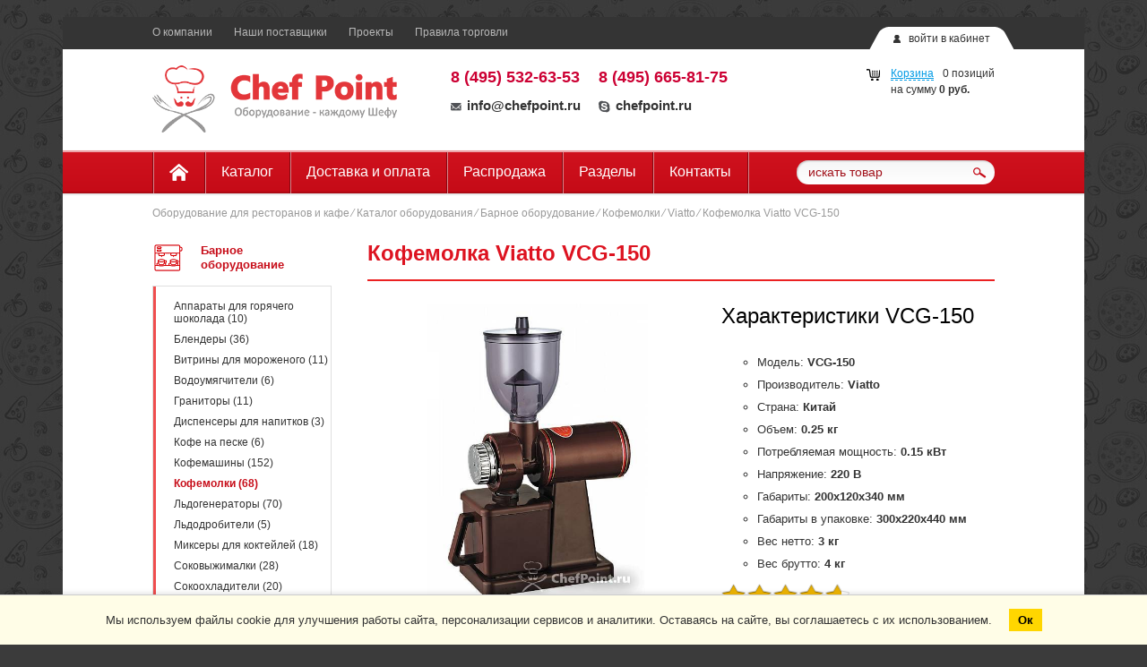

--- FILE ---
content_type: text/html; charset=utf-8
request_url: https://www.google.com/recaptcha/api2/anchor?ar=1&k=6Lcj_IQUAAAAAI6ktlxajnklCZnMg0RYBIoF-H3d&co=aHR0cHM6Ly9jaGVmcG9pbnQucnU6NDQz&hl=ru&v=PoyoqOPhxBO7pBk68S4YbpHZ&theme=light&size=normal&badge=bottomright&anchor-ms=20000&execute-ms=30000&cb=4xkp0evkg1cs
body_size: 49340
content:
<!DOCTYPE HTML><html dir="ltr" lang="ru"><head><meta http-equiv="Content-Type" content="text/html; charset=UTF-8">
<meta http-equiv="X-UA-Compatible" content="IE=edge">
<title>reCAPTCHA</title>
<style type="text/css">
/* cyrillic-ext */
@font-face {
  font-family: 'Roboto';
  font-style: normal;
  font-weight: 400;
  font-stretch: 100%;
  src: url(//fonts.gstatic.com/s/roboto/v48/KFO7CnqEu92Fr1ME7kSn66aGLdTylUAMa3GUBHMdazTgWw.woff2) format('woff2');
  unicode-range: U+0460-052F, U+1C80-1C8A, U+20B4, U+2DE0-2DFF, U+A640-A69F, U+FE2E-FE2F;
}
/* cyrillic */
@font-face {
  font-family: 'Roboto';
  font-style: normal;
  font-weight: 400;
  font-stretch: 100%;
  src: url(//fonts.gstatic.com/s/roboto/v48/KFO7CnqEu92Fr1ME7kSn66aGLdTylUAMa3iUBHMdazTgWw.woff2) format('woff2');
  unicode-range: U+0301, U+0400-045F, U+0490-0491, U+04B0-04B1, U+2116;
}
/* greek-ext */
@font-face {
  font-family: 'Roboto';
  font-style: normal;
  font-weight: 400;
  font-stretch: 100%;
  src: url(//fonts.gstatic.com/s/roboto/v48/KFO7CnqEu92Fr1ME7kSn66aGLdTylUAMa3CUBHMdazTgWw.woff2) format('woff2');
  unicode-range: U+1F00-1FFF;
}
/* greek */
@font-face {
  font-family: 'Roboto';
  font-style: normal;
  font-weight: 400;
  font-stretch: 100%;
  src: url(//fonts.gstatic.com/s/roboto/v48/KFO7CnqEu92Fr1ME7kSn66aGLdTylUAMa3-UBHMdazTgWw.woff2) format('woff2');
  unicode-range: U+0370-0377, U+037A-037F, U+0384-038A, U+038C, U+038E-03A1, U+03A3-03FF;
}
/* math */
@font-face {
  font-family: 'Roboto';
  font-style: normal;
  font-weight: 400;
  font-stretch: 100%;
  src: url(//fonts.gstatic.com/s/roboto/v48/KFO7CnqEu92Fr1ME7kSn66aGLdTylUAMawCUBHMdazTgWw.woff2) format('woff2');
  unicode-range: U+0302-0303, U+0305, U+0307-0308, U+0310, U+0312, U+0315, U+031A, U+0326-0327, U+032C, U+032F-0330, U+0332-0333, U+0338, U+033A, U+0346, U+034D, U+0391-03A1, U+03A3-03A9, U+03B1-03C9, U+03D1, U+03D5-03D6, U+03F0-03F1, U+03F4-03F5, U+2016-2017, U+2034-2038, U+203C, U+2040, U+2043, U+2047, U+2050, U+2057, U+205F, U+2070-2071, U+2074-208E, U+2090-209C, U+20D0-20DC, U+20E1, U+20E5-20EF, U+2100-2112, U+2114-2115, U+2117-2121, U+2123-214F, U+2190, U+2192, U+2194-21AE, U+21B0-21E5, U+21F1-21F2, U+21F4-2211, U+2213-2214, U+2216-22FF, U+2308-230B, U+2310, U+2319, U+231C-2321, U+2336-237A, U+237C, U+2395, U+239B-23B7, U+23D0, U+23DC-23E1, U+2474-2475, U+25AF, U+25B3, U+25B7, U+25BD, U+25C1, U+25CA, U+25CC, U+25FB, U+266D-266F, U+27C0-27FF, U+2900-2AFF, U+2B0E-2B11, U+2B30-2B4C, U+2BFE, U+3030, U+FF5B, U+FF5D, U+1D400-1D7FF, U+1EE00-1EEFF;
}
/* symbols */
@font-face {
  font-family: 'Roboto';
  font-style: normal;
  font-weight: 400;
  font-stretch: 100%;
  src: url(//fonts.gstatic.com/s/roboto/v48/KFO7CnqEu92Fr1ME7kSn66aGLdTylUAMaxKUBHMdazTgWw.woff2) format('woff2');
  unicode-range: U+0001-000C, U+000E-001F, U+007F-009F, U+20DD-20E0, U+20E2-20E4, U+2150-218F, U+2190, U+2192, U+2194-2199, U+21AF, U+21E6-21F0, U+21F3, U+2218-2219, U+2299, U+22C4-22C6, U+2300-243F, U+2440-244A, U+2460-24FF, U+25A0-27BF, U+2800-28FF, U+2921-2922, U+2981, U+29BF, U+29EB, U+2B00-2BFF, U+4DC0-4DFF, U+FFF9-FFFB, U+10140-1018E, U+10190-1019C, U+101A0, U+101D0-101FD, U+102E0-102FB, U+10E60-10E7E, U+1D2C0-1D2D3, U+1D2E0-1D37F, U+1F000-1F0FF, U+1F100-1F1AD, U+1F1E6-1F1FF, U+1F30D-1F30F, U+1F315, U+1F31C, U+1F31E, U+1F320-1F32C, U+1F336, U+1F378, U+1F37D, U+1F382, U+1F393-1F39F, U+1F3A7-1F3A8, U+1F3AC-1F3AF, U+1F3C2, U+1F3C4-1F3C6, U+1F3CA-1F3CE, U+1F3D4-1F3E0, U+1F3ED, U+1F3F1-1F3F3, U+1F3F5-1F3F7, U+1F408, U+1F415, U+1F41F, U+1F426, U+1F43F, U+1F441-1F442, U+1F444, U+1F446-1F449, U+1F44C-1F44E, U+1F453, U+1F46A, U+1F47D, U+1F4A3, U+1F4B0, U+1F4B3, U+1F4B9, U+1F4BB, U+1F4BF, U+1F4C8-1F4CB, U+1F4D6, U+1F4DA, U+1F4DF, U+1F4E3-1F4E6, U+1F4EA-1F4ED, U+1F4F7, U+1F4F9-1F4FB, U+1F4FD-1F4FE, U+1F503, U+1F507-1F50B, U+1F50D, U+1F512-1F513, U+1F53E-1F54A, U+1F54F-1F5FA, U+1F610, U+1F650-1F67F, U+1F687, U+1F68D, U+1F691, U+1F694, U+1F698, U+1F6AD, U+1F6B2, U+1F6B9-1F6BA, U+1F6BC, U+1F6C6-1F6CF, U+1F6D3-1F6D7, U+1F6E0-1F6EA, U+1F6F0-1F6F3, U+1F6F7-1F6FC, U+1F700-1F7FF, U+1F800-1F80B, U+1F810-1F847, U+1F850-1F859, U+1F860-1F887, U+1F890-1F8AD, U+1F8B0-1F8BB, U+1F8C0-1F8C1, U+1F900-1F90B, U+1F93B, U+1F946, U+1F984, U+1F996, U+1F9E9, U+1FA00-1FA6F, U+1FA70-1FA7C, U+1FA80-1FA89, U+1FA8F-1FAC6, U+1FACE-1FADC, U+1FADF-1FAE9, U+1FAF0-1FAF8, U+1FB00-1FBFF;
}
/* vietnamese */
@font-face {
  font-family: 'Roboto';
  font-style: normal;
  font-weight: 400;
  font-stretch: 100%;
  src: url(//fonts.gstatic.com/s/roboto/v48/KFO7CnqEu92Fr1ME7kSn66aGLdTylUAMa3OUBHMdazTgWw.woff2) format('woff2');
  unicode-range: U+0102-0103, U+0110-0111, U+0128-0129, U+0168-0169, U+01A0-01A1, U+01AF-01B0, U+0300-0301, U+0303-0304, U+0308-0309, U+0323, U+0329, U+1EA0-1EF9, U+20AB;
}
/* latin-ext */
@font-face {
  font-family: 'Roboto';
  font-style: normal;
  font-weight: 400;
  font-stretch: 100%;
  src: url(//fonts.gstatic.com/s/roboto/v48/KFO7CnqEu92Fr1ME7kSn66aGLdTylUAMa3KUBHMdazTgWw.woff2) format('woff2');
  unicode-range: U+0100-02BA, U+02BD-02C5, U+02C7-02CC, U+02CE-02D7, U+02DD-02FF, U+0304, U+0308, U+0329, U+1D00-1DBF, U+1E00-1E9F, U+1EF2-1EFF, U+2020, U+20A0-20AB, U+20AD-20C0, U+2113, U+2C60-2C7F, U+A720-A7FF;
}
/* latin */
@font-face {
  font-family: 'Roboto';
  font-style: normal;
  font-weight: 400;
  font-stretch: 100%;
  src: url(//fonts.gstatic.com/s/roboto/v48/KFO7CnqEu92Fr1ME7kSn66aGLdTylUAMa3yUBHMdazQ.woff2) format('woff2');
  unicode-range: U+0000-00FF, U+0131, U+0152-0153, U+02BB-02BC, U+02C6, U+02DA, U+02DC, U+0304, U+0308, U+0329, U+2000-206F, U+20AC, U+2122, U+2191, U+2193, U+2212, U+2215, U+FEFF, U+FFFD;
}
/* cyrillic-ext */
@font-face {
  font-family: 'Roboto';
  font-style: normal;
  font-weight: 500;
  font-stretch: 100%;
  src: url(//fonts.gstatic.com/s/roboto/v48/KFO7CnqEu92Fr1ME7kSn66aGLdTylUAMa3GUBHMdazTgWw.woff2) format('woff2');
  unicode-range: U+0460-052F, U+1C80-1C8A, U+20B4, U+2DE0-2DFF, U+A640-A69F, U+FE2E-FE2F;
}
/* cyrillic */
@font-face {
  font-family: 'Roboto';
  font-style: normal;
  font-weight: 500;
  font-stretch: 100%;
  src: url(//fonts.gstatic.com/s/roboto/v48/KFO7CnqEu92Fr1ME7kSn66aGLdTylUAMa3iUBHMdazTgWw.woff2) format('woff2');
  unicode-range: U+0301, U+0400-045F, U+0490-0491, U+04B0-04B1, U+2116;
}
/* greek-ext */
@font-face {
  font-family: 'Roboto';
  font-style: normal;
  font-weight: 500;
  font-stretch: 100%;
  src: url(//fonts.gstatic.com/s/roboto/v48/KFO7CnqEu92Fr1ME7kSn66aGLdTylUAMa3CUBHMdazTgWw.woff2) format('woff2');
  unicode-range: U+1F00-1FFF;
}
/* greek */
@font-face {
  font-family: 'Roboto';
  font-style: normal;
  font-weight: 500;
  font-stretch: 100%;
  src: url(//fonts.gstatic.com/s/roboto/v48/KFO7CnqEu92Fr1ME7kSn66aGLdTylUAMa3-UBHMdazTgWw.woff2) format('woff2');
  unicode-range: U+0370-0377, U+037A-037F, U+0384-038A, U+038C, U+038E-03A1, U+03A3-03FF;
}
/* math */
@font-face {
  font-family: 'Roboto';
  font-style: normal;
  font-weight: 500;
  font-stretch: 100%;
  src: url(//fonts.gstatic.com/s/roboto/v48/KFO7CnqEu92Fr1ME7kSn66aGLdTylUAMawCUBHMdazTgWw.woff2) format('woff2');
  unicode-range: U+0302-0303, U+0305, U+0307-0308, U+0310, U+0312, U+0315, U+031A, U+0326-0327, U+032C, U+032F-0330, U+0332-0333, U+0338, U+033A, U+0346, U+034D, U+0391-03A1, U+03A3-03A9, U+03B1-03C9, U+03D1, U+03D5-03D6, U+03F0-03F1, U+03F4-03F5, U+2016-2017, U+2034-2038, U+203C, U+2040, U+2043, U+2047, U+2050, U+2057, U+205F, U+2070-2071, U+2074-208E, U+2090-209C, U+20D0-20DC, U+20E1, U+20E5-20EF, U+2100-2112, U+2114-2115, U+2117-2121, U+2123-214F, U+2190, U+2192, U+2194-21AE, U+21B0-21E5, U+21F1-21F2, U+21F4-2211, U+2213-2214, U+2216-22FF, U+2308-230B, U+2310, U+2319, U+231C-2321, U+2336-237A, U+237C, U+2395, U+239B-23B7, U+23D0, U+23DC-23E1, U+2474-2475, U+25AF, U+25B3, U+25B7, U+25BD, U+25C1, U+25CA, U+25CC, U+25FB, U+266D-266F, U+27C0-27FF, U+2900-2AFF, U+2B0E-2B11, U+2B30-2B4C, U+2BFE, U+3030, U+FF5B, U+FF5D, U+1D400-1D7FF, U+1EE00-1EEFF;
}
/* symbols */
@font-face {
  font-family: 'Roboto';
  font-style: normal;
  font-weight: 500;
  font-stretch: 100%;
  src: url(//fonts.gstatic.com/s/roboto/v48/KFO7CnqEu92Fr1ME7kSn66aGLdTylUAMaxKUBHMdazTgWw.woff2) format('woff2');
  unicode-range: U+0001-000C, U+000E-001F, U+007F-009F, U+20DD-20E0, U+20E2-20E4, U+2150-218F, U+2190, U+2192, U+2194-2199, U+21AF, U+21E6-21F0, U+21F3, U+2218-2219, U+2299, U+22C4-22C6, U+2300-243F, U+2440-244A, U+2460-24FF, U+25A0-27BF, U+2800-28FF, U+2921-2922, U+2981, U+29BF, U+29EB, U+2B00-2BFF, U+4DC0-4DFF, U+FFF9-FFFB, U+10140-1018E, U+10190-1019C, U+101A0, U+101D0-101FD, U+102E0-102FB, U+10E60-10E7E, U+1D2C0-1D2D3, U+1D2E0-1D37F, U+1F000-1F0FF, U+1F100-1F1AD, U+1F1E6-1F1FF, U+1F30D-1F30F, U+1F315, U+1F31C, U+1F31E, U+1F320-1F32C, U+1F336, U+1F378, U+1F37D, U+1F382, U+1F393-1F39F, U+1F3A7-1F3A8, U+1F3AC-1F3AF, U+1F3C2, U+1F3C4-1F3C6, U+1F3CA-1F3CE, U+1F3D4-1F3E0, U+1F3ED, U+1F3F1-1F3F3, U+1F3F5-1F3F7, U+1F408, U+1F415, U+1F41F, U+1F426, U+1F43F, U+1F441-1F442, U+1F444, U+1F446-1F449, U+1F44C-1F44E, U+1F453, U+1F46A, U+1F47D, U+1F4A3, U+1F4B0, U+1F4B3, U+1F4B9, U+1F4BB, U+1F4BF, U+1F4C8-1F4CB, U+1F4D6, U+1F4DA, U+1F4DF, U+1F4E3-1F4E6, U+1F4EA-1F4ED, U+1F4F7, U+1F4F9-1F4FB, U+1F4FD-1F4FE, U+1F503, U+1F507-1F50B, U+1F50D, U+1F512-1F513, U+1F53E-1F54A, U+1F54F-1F5FA, U+1F610, U+1F650-1F67F, U+1F687, U+1F68D, U+1F691, U+1F694, U+1F698, U+1F6AD, U+1F6B2, U+1F6B9-1F6BA, U+1F6BC, U+1F6C6-1F6CF, U+1F6D3-1F6D7, U+1F6E0-1F6EA, U+1F6F0-1F6F3, U+1F6F7-1F6FC, U+1F700-1F7FF, U+1F800-1F80B, U+1F810-1F847, U+1F850-1F859, U+1F860-1F887, U+1F890-1F8AD, U+1F8B0-1F8BB, U+1F8C0-1F8C1, U+1F900-1F90B, U+1F93B, U+1F946, U+1F984, U+1F996, U+1F9E9, U+1FA00-1FA6F, U+1FA70-1FA7C, U+1FA80-1FA89, U+1FA8F-1FAC6, U+1FACE-1FADC, U+1FADF-1FAE9, U+1FAF0-1FAF8, U+1FB00-1FBFF;
}
/* vietnamese */
@font-face {
  font-family: 'Roboto';
  font-style: normal;
  font-weight: 500;
  font-stretch: 100%;
  src: url(//fonts.gstatic.com/s/roboto/v48/KFO7CnqEu92Fr1ME7kSn66aGLdTylUAMa3OUBHMdazTgWw.woff2) format('woff2');
  unicode-range: U+0102-0103, U+0110-0111, U+0128-0129, U+0168-0169, U+01A0-01A1, U+01AF-01B0, U+0300-0301, U+0303-0304, U+0308-0309, U+0323, U+0329, U+1EA0-1EF9, U+20AB;
}
/* latin-ext */
@font-face {
  font-family: 'Roboto';
  font-style: normal;
  font-weight: 500;
  font-stretch: 100%;
  src: url(//fonts.gstatic.com/s/roboto/v48/KFO7CnqEu92Fr1ME7kSn66aGLdTylUAMa3KUBHMdazTgWw.woff2) format('woff2');
  unicode-range: U+0100-02BA, U+02BD-02C5, U+02C7-02CC, U+02CE-02D7, U+02DD-02FF, U+0304, U+0308, U+0329, U+1D00-1DBF, U+1E00-1E9F, U+1EF2-1EFF, U+2020, U+20A0-20AB, U+20AD-20C0, U+2113, U+2C60-2C7F, U+A720-A7FF;
}
/* latin */
@font-face {
  font-family: 'Roboto';
  font-style: normal;
  font-weight: 500;
  font-stretch: 100%;
  src: url(//fonts.gstatic.com/s/roboto/v48/KFO7CnqEu92Fr1ME7kSn66aGLdTylUAMa3yUBHMdazQ.woff2) format('woff2');
  unicode-range: U+0000-00FF, U+0131, U+0152-0153, U+02BB-02BC, U+02C6, U+02DA, U+02DC, U+0304, U+0308, U+0329, U+2000-206F, U+20AC, U+2122, U+2191, U+2193, U+2212, U+2215, U+FEFF, U+FFFD;
}
/* cyrillic-ext */
@font-face {
  font-family: 'Roboto';
  font-style: normal;
  font-weight: 900;
  font-stretch: 100%;
  src: url(//fonts.gstatic.com/s/roboto/v48/KFO7CnqEu92Fr1ME7kSn66aGLdTylUAMa3GUBHMdazTgWw.woff2) format('woff2');
  unicode-range: U+0460-052F, U+1C80-1C8A, U+20B4, U+2DE0-2DFF, U+A640-A69F, U+FE2E-FE2F;
}
/* cyrillic */
@font-face {
  font-family: 'Roboto';
  font-style: normal;
  font-weight: 900;
  font-stretch: 100%;
  src: url(//fonts.gstatic.com/s/roboto/v48/KFO7CnqEu92Fr1ME7kSn66aGLdTylUAMa3iUBHMdazTgWw.woff2) format('woff2');
  unicode-range: U+0301, U+0400-045F, U+0490-0491, U+04B0-04B1, U+2116;
}
/* greek-ext */
@font-face {
  font-family: 'Roboto';
  font-style: normal;
  font-weight: 900;
  font-stretch: 100%;
  src: url(//fonts.gstatic.com/s/roboto/v48/KFO7CnqEu92Fr1ME7kSn66aGLdTylUAMa3CUBHMdazTgWw.woff2) format('woff2');
  unicode-range: U+1F00-1FFF;
}
/* greek */
@font-face {
  font-family: 'Roboto';
  font-style: normal;
  font-weight: 900;
  font-stretch: 100%;
  src: url(//fonts.gstatic.com/s/roboto/v48/KFO7CnqEu92Fr1ME7kSn66aGLdTylUAMa3-UBHMdazTgWw.woff2) format('woff2');
  unicode-range: U+0370-0377, U+037A-037F, U+0384-038A, U+038C, U+038E-03A1, U+03A3-03FF;
}
/* math */
@font-face {
  font-family: 'Roboto';
  font-style: normal;
  font-weight: 900;
  font-stretch: 100%;
  src: url(//fonts.gstatic.com/s/roboto/v48/KFO7CnqEu92Fr1ME7kSn66aGLdTylUAMawCUBHMdazTgWw.woff2) format('woff2');
  unicode-range: U+0302-0303, U+0305, U+0307-0308, U+0310, U+0312, U+0315, U+031A, U+0326-0327, U+032C, U+032F-0330, U+0332-0333, U+0338, U+033A, U+0346, U+034D, U+0391-03A1, U+03A3-03A9, U+03B1-03C9, U+03D1, U+03D5-03D6, U+03F0-03F1, U+03F4-03F5, U+2016-2017, U+2034-2038, U+203C, U+2040, U+2043, U+2047, U+2050, U+2057, U+205F, U+2070-2071, U+2074-208E, U+2090-209C, U+20D0-20DC, U+20E1, U+20E5-20EF, U+2100-2112, U+2114-2115, U+2117-2121, U+2123-214F, U+2190, U+2192, U+2194-21AE, U+21B0-21E5, U+21F1-21F2, U+21F4-2211, U+2213-2214, U+2216-22FF, U+2308-230B, U+2310, U+2319, U+231C-2321, U+2336-237A, U+237C, U+2395, U+239B-23B7, U+23D0, U+23DC-23E1, U+2474-2475, U+25AF, U+25B3, U+25B7, U+25BD, U+25C1, U+25CA, U+25CC, U+25FB, U+266D-266F, U+27C0-27FF, U+2900-2AFF, U+2B0E-2B11, U+2B30-2B4C, U+2BFE, U+3030, U+FF5B, U+FF5D, U+1D400-1D7FF, U+1EE00-1EEFF;
}
/* symbols */
@font-face {
  font-family: 'Roboto';
  font-style: normal;
  font-weight: 900;
  font-stretch: 100%;
  src: url(//fonts.gstatic.com/s/roboto/v48/KFO7CnqEu92Fr1ME7kSn66aGLdTylUAMaxKUBHMdazTgWw.woff2) format('woff2');
  unicode-range: U+0001-000C, U+000E-001F, U+007F-009F, U+20DD-20E0, U+20E2-20E4, U+2150-218F, U+2190, U+2192, U+2194-2199, U+21AF, U+21E6-21F0, U+21F3, U+2218-2219, U+2299, U+22C4-22C6, U+2300-243F, U+2440-244A, U+2460-24FF, U+25A0-27BF, U+2800-28FF, U+2921-2922, U+2981, U+29BF, U+29EB, U+2B00-2BFF, U+4DC0-4DFF, U+FFF9-FFFB, U+10140-1018E, U+10190-1019C, U+101A0, U+101D0-101FD, U+102E0-102FB, U+10E60-10E7E, U+1D2C0-1D2D3, U+1D2E0-1D37F, U+1F000-1F0FF, U+1F100-1F1AD, U+1F1E6-1F1FF, U+1F30D-1F30F, U+1F315, U+1F31C, U+1F31E, U+1F320-1F32C, U+1F336, U+1F378, U+1F37D, U+1F382, U+1F393-1F39F, U+1F3A7-1F3A8, U+1F3AC-1F3AF, U+1F3C2, U+1F3C4-1F3C6, U+1F3CA-1F3CE, U+1F3D4-1F3E0, U+1F3ED, U+1F3F1-1F3F3, U+1F3F5-1F3F7, U+1F408, U+1F415, U+1F41F, U+1F426, U+1F43F, U+1F441-1F442, U+1F444, U+1F446-1F449, U+1F44C-1F44E, U+1F453, U+1F46A, U+1F47D, U+1F4A3, U+1F4B0, U+1F4B3, U+1F4B9, U+1F4BB, U+1F4BF, U+1F4C8-1F4CB, U+1F4D6, U+1F4DA, U+1F4DF, U+1F4E3-1F4E6, U+1F4EA-1F4ED, U+1F4F7, U+1F4F9-1F4FB, U+1F4FD-1F4FE, U+1F503, U+1F507-1F50B, U+1F50D, U+1F512-1F513, U+1F53E-1F54A, U+1F54F-1F5FA, U+1F610, U+1F650-1F67F, U+1F687, U+1F68D, U+1F691, U+1F694, U+1F698, U+1F6AD, U+1F6B2, U+1F6B9-1F6BA, U+1F6BC, U+1F6C6-1F6CF, U+1F6D3-1F6D7, U+1F6E0-1F6EA, U+1F6F0-1F6F3, U+1F6F7-1F6FC, U+1F700-1F7FF, U+1F800-1F80B, U+1F810-1F847, U+1F850-1F859, U+1F860-1F887, U+1F890-1F8AD, U+1F8B0-1F8BB, U+1F8C0-1F8C1, U+1F900-1F90B, U+1F93B, U+1F946, U+1F984, U+1F996, U+1F9E9, U+1FA00-1FA6F, U+1FA70-1FA7C, U+1FA80-1FA89, U+1FA8F-1FAC6, U+1FACE-1FADC, U+1FADF-1FAE9, U+1FAF0-1FAF8, U+1FB00-1FBFF;
}
/* vietnamese */
@font-face {
  font-family: 'Roboto';
  font-style: normal;
  font-weight: 900;
  font-stretch: 100%;
  src: url(//fonts.gstatic.com/s/roboto/v48/KFO7CnqEu92Fr1ME7kSn66aGLdTylUAMa3OUBHMdazTgWw.woff2) format('woff2');
  unicode-range: U+0102-0103, U+0110-0111, U+0128-0129, U+0168-0169, U+01A0-01A1, U+01AF-01B0, U+0300-0301, U+0303-0304, U+0308-0309, U+0323, U+0329, U+1EA0-1EF9, U+20AB;
}
/* latin-ext */
@font-face {
  font-family: 'Roboto';
  font-style: normal;
  font-weight: 900;
  font-stretch: 100%;
  src: url(//fonts.gstatic.com/s/roboto/v48/KFO7CnqEu92Fr1ME7kSn66aGLdTylUAMa3KUBHMdazTgWw.woff2) format('woff2');
  unicode-range: U+0100-02BA, U+02BD-02C5, U+02C7-02CC, U+02CE-02D7, U+02DD-02FF, U+0304, U+0308, U+0329, U+1D00-1DBF, U+1E00-1E9F, U+1EF2-1EFF, U+2020, U+20A0-20AB, U+20AD-20C0, U+2113, U+2C60-2C7F, U+A720-A7FF;
}
/* latin */
@font-face {
  font-family: 'Roboto';
  font-style: normal;
  font-weight: 900;
  font-stretch: 100%;
  src: url(//fonts.gstatic.com/s/roboto/v48/KFO7CnqEu92Fr1ME7kSn66aGLdTylUAMa3yUBHMdazQ.woff2) format('woff2');
  unicode-range: U+0000-00FF, U+0131, U+0152-0153, U+02BB-02BC, U+02C6, U+02DA, U+02DC, U+0304, U+0308, U+0329, U+2000-206F, U+20AC, U+2122, U+2191, U+2193, U+2212, U+2215, U+FEFF, U+FFFD;
}

</style>
<link rel="stylesheet" type="text/css" href="https://www.gstatic.com/recaptcha/releases/PoyoqOPhxBO7pBk68S4YbpHZ/styles__ltr.css">
<script nonce="ZEw5B3bflQFAUf9WBCf2JA" type="text/javascript">window['__recaptcha_api'] = 'https://www.google.com/recaptcha/api2/';</script>
<script type="text/javascript" src="https://www.gstatic.com/recaptcha/releases/PoyoqOPhxBO7pBk68S4YbpHZ/recaptcha__ru.js" nonce="ZEw5B3bflQFAUf9WBCf2JA">
      
    </script></head>
<body><div id="rc-anchor-alert" class="rc-anchor-alert"></div>
<input type="hidden" id="recaptcha-token" value="[base64]">
<script type="text/javascript" nonce="ZEw5B3bflQFAUf9WBCf2JA">
      recaptcha.anchor.Main.init("[\x22ainput\x22,[\x22bgdata\x22,\x22\x22,\[base64]/[base64]/[base64]/bmV3IHJbeF0oY1swXSk6RT09Mj9uZXcgclt4XShjWzBdLGNbMV0pOkU9PTM/bmV3IHJbeF0oY1swXSxjWzFdLGNbMl0pOkU9PTQ/[base64]/[base64]/[base64]/[base64]/[base64]/[base64]/[base64]/[base64]\x22,\[base64]\\u003d\x22,\x22S8Odwo4cK8Oow45VwoPDj8O8c3U4SsKrw6xzQMKtTEjDucOzwolDfcOXw7vCggDCpiA8wqUkwphpa8KIecKaJQXDk058ecKpwofDj8KRw4jDrsKaw5fDvBHCsmjCsMKowqvCkcK9w6HCgSbDucKhC8KPU1DDicO6wo/DmMOZw7/CucOywq0HZ8KSwql3dDI2wqQkwogdBcKBwovDqU/DocK7w5bCn8O0B0FGwq0nwqHCvMKhwoktGcKPDUDDocOAwrzCtMOPwrHCmT3DkyXCqsOAw4LDmcOlwpsKwphAIMOfwqAlwpJcT8OzwqAeVMKuw5tJUMKkwrVuw5pAw5HCnFnDsjbDrU7CncOKO8K/[base64]/DuMOyw6TDiRnDsjnDiwNfwrbDrygMa8OOOXzCogzDq8Kkw7RmDxV4w4kLBcOuTsKJJ0szLznCv3PCnsKkKcK/NMO3dVPCk8KWTcObdmDCtFLCh8K0BMOqwqDDjhQyUjsfwoLDi8KEw6fDpsOSw7jCscOlewVawrnDvl7Do8Otwq4PZmLCucOpbxN/wpbDk8KZw5wEw5LDsykLw74swrNKT3/DoBk4w6zDlMOJCcK6w4BPEBNgGhvDr8KTHFfCssO/LlZDwrTCpURWw4XDicOIScObw5TCkcOqXF44NsOnwoIlQcOFZ3M5N8Ohw7jCk8OPw5TCrcK4PcK4wrA2EcKEwrvCihrDjsOofmfDuDoBwqtewq3CrMOuwpJoXWvDhsOJFhxJPGJtwrjDhFNjw7jCvcKZWsOMP2x5w6gIB8Kxw5LCvsO2wr/CqMOnW1RcPDJNAWkGwrbDvElccMOYwrQdwolfEMKTHsKOKsKXw7DDusKeN8O7wqfCvcKww642w6Mjw6QHdcK3bgB9wqbDgMO2wpbCgcOIwqDDr23CrVfDnsOVwrFMwr7Cj8KTdMKkwph3aMONw6TCsicCHsKswpk8w6sPwpHDrcK/wq9RP8K/XsK0woHDiSvCmHnDi3RZVTssFVjChMKcO8OOG2p/DlDDhBFvEC0jw7Mnc2TDuDQeBDzCtiF6wqVuwopGK8OWb8Oswp3DvcO5d8K/[base64]/DBTCi0oTwpzCugzDlmtTw4pNSsKjB2d/wrfCqsKBw5TDhsKNw4/DsFtNLsKRw6fCgcKrA3xSw6DDhEthw6XChW5gw5fDoMOqPHjCnGHCr8KvDWxdw63Cg8OLw5YjwqvCrMOWw7VSwqrCu8KXA3h1SltzBsKrw5HDmTsMw4YkNW/DhsONScOGFsOXcSRMwqDDhztiwpzCpwvDgcOQw6kfaMOpwohoZsK9dMKdw4IvwoTDtcK9bCHCvsOQw5jDv8OkwprCh8OZQSMTw5QzVlDCq8K7wrXCvMObw77CssOAwr/CrXzDr25zwp7DgsOzAwFQWDfDjyJqwpDCuMKPw4HDgkfCi8KDw7g+w6XCoMKVw7JxZMOKw5vCrRbDgTXClUJcXTHCn1sLRx4Qw65AW8OWdhkMRQ3DuMOvw6FCw5QAw53CvijDoF7DgMKBwqTCrcK1woYDH8OyU8K3enVfVsKnw5HCgw9+Yn/Du8K8dWfCscKDwoMmw7PCkxXCt2jCtGjCr3/Co8OwccOna8OBGcOLBcKxBS8iw4AFwqZIacOFD8OpLgwPwo/CrcK3woDDpx9BwroOw4vDocOrwq1sSMKswpjDoDvCj17DmcKxw6h0fcKJwr4RwqzDrsKdwo/[base64]/[base64]/Cp8KAPMO7KcKewovCi8KDw5l8w7HCksKBw7xSdcKadsOXE8Orw4zCo1HCmcO8CizDvkDCnGo9wrrCkcKkF8OxwqMtwqYfGGA+wrs3KMK4w6E9NU0pwrcTwpXDpm7CqsK8JUknw5/ChBRmC8O/wonDjMO2woLDvmDDpMKXaiZlwpzDt1ZRF8OYwqcdwqnCk8O8w4diw6FSwrHChGJ2RgPCvMO9BiVqw63CiMKhCSJSwojChHbCvggoIjDCmlYEFT/Cj0vCqhV+HXPCkMOMw67CvSnCui8sM8O/[base64]/CqcKxdzIzw5bDjUpkX8OVXW/DjR7DgC0rKcOpAXHDhcOYwqPCtE89wrXDrRt0McOvK04jR0TCr8KtwqFqcjLDkcOWw6jCmsKrw6A6worDo8O8w7fDr3/DisK5w6jDnhLCosKFw6zDocO0HUXDpcK2DcOswrYefsK1KsOLGsKiBWYyw64me8O9TTPDo0DCnF/CtcK5OU/CoG3DtsO0woHDhm3Cu8OHwo8VH24vwo53w6VFw5PCg8KPDsOkMcK5B07CvMKOSsKFVR9uw5bDpcKDwo3CvcK8worClMOww6Q0wo/CtMOod8OvNcOrw7dMwq8Swr8mDTfDjsOKaMOLw58Yw7tMwpg9LyB7w55Cw6ZLCMOQNGZBwq7DvsOIw7zDosKgNwPDpXTCuwrDtWbClcK1FsOfYg/DtMOIK8K/w7ZgMAvDm0DDhAnCsCozwrTCqis1wrvCq8KmwoEewrxVCH7DscOQwrUFHVQgXMKmwr/[base64]/DjMOqOERywpRsw4DCucO5w4g+wrDCrsKZdcKsw58tbAhrDgpVd8O9LsOpwp4tw4sEw7BtOMOwfghaCzk9w7rDtDjDusO7CBYOR1YVw5PCjGhtRB1vAmDDp1bCswsKWEQQwo7DpFfDpxgefUQgC1AgMMOpw5Q8OyDDrMK3w7R2w50RUsOLX8OyKR1QGcO5woJYwrZ1w5/CoMKPGsOBFFrDu8KvNMKZwp3DvSMTw7LDrk/[base64]/CpDzCum7DgS0dwqTDtMO8w5JqVUfDnRfCp8OOw7IWw7nDlcKdwobCtXzCgcOzw6XDpMORw5dLKh7CiSzDri4YTVnDmGJ5w7EGw4XCrETCu3zCq8K+wpDCqQ4AwrTCmcOtwo0FHcKuwpZeCxPDrkl4UsKLwq4Fw6LCqsObwo/DjMOTDDPDrsKWwrrCrzXDosKQMsKDw4rCusKhwpvCpT4qIMO6TCtyw6x8w6tqwpAYw5tFwrHDtAQRLcOSwqlow75yJW1dwoHDhEjDuMKDwr7DoWHDqsODw77Dl8O8SXAJElNIFGk5NcO/w7XDoMK3w75ELVoSP8KjwoE4SEvDvEtqJkjDpgVZM1oEw5/DoMKKJXdpw45Gw559w7zDsmfDr8KnPyvDhMO0w5ZMwpUHwpU7w7nCniYUPMKHd8Odw6RRwoorFsOdQAQxZ1XClzHDtsO4wrTDp3N3w7vCml/ChMK2JkXDkMO6AMK9w7kFGGPCjXYNZmfDgsKRaMO9wqUPwql+FTNCw4/CtcKwBMKjwqAHwpDChMKAD8OmSgJxwqcybsOUw7PCnz7ChMOaQ8OwdWvDv3xQKsOzwpwbw7XDvMOEL3ZBKmdDw6R5wqg0LMKDw5o7wqnDi1odwqHCsEogwqHDngtGa8Oiw7nDs8KPw7vDoSxxCFbCm8OoTi5/[base64]/Dr8KGwqXCrC45Jw11bRh9wr8nw53DhWtRwrPDp1LCjm/DpcOLJsOVGsKqwoZqZz7DqcK2MxLDvMOTwpPDtDbDhVkKwozCqCsUwrbDlAbDs8Omw6luwqjDp8Omw5ZKwqUGwohvw4kSdMKtUcOFZ0fDkcKlaQU3fsKlwpYMw4bDo17CnT9dw4rCp8OSwphpBMKnMmPDisOzN8OvVC/CrlLDtsK+eRtGJxbDn8O9RW/CkMO4wo/DgRDCkxPDl8KRwpQxLG4cNMKYLXwIwoQ/[base64]/DiMOlZ1UdK8KWw7TDgArDl0XDpMK1wrPCvcKawpVvw5Z6IyXDvkLCgw/Doy7Ds1fChcOSMMKSCsKNw4DDrzoTF0DDusOMwrJ3wrhrOwDDrBodXlVUw6dQRBtnwol9w6nClcOkw5RUYsKzw7hzAUkMYG7DlcOfBcKLfsK+RCVHw7N6OcKiHUVlwpZLw5MXw7bCvMO4wrsRMwnDtMK3wpfDkT0GNRd+dMKSMEXCocKGwp13LcKQZ2MmEcK/fMKQwo0zKDstEsO0S3fDribClsKbwofCtcOTZsOFwrYBw7zDtsK3GznDtcKCd8OjeBZUTcOzLl7CqxQ0wqfDpGrDuljCsD/[base64]/[base64]/DgcOPw6bCsMOYw490w7DCuwJnwofDocKlw7bCrsOjGjxZJMKzdwvCt8OOUMOxM3TCgQxvw7HDo8OTw4DDk8KSw7MKe8OZHz/[base64]/[base64]/DusO3VsOxNMOzwpBgMcKtw5zCpMOwwozDrDFKFwnDtVkmw7Njw4ImfMK7wpXChcKDw4gQw4jCsw0pw6TCrcO8wofDqlVWwoEbwrl7I8KJw7HDoBjCsVXCocOBf8KKwp/DnsKxDsKiwp7Cv8Kgw4InwqRECVfDn8KPTT9gwq7DjMO5w5zDhsOxwo99wpPCgsOowp4uwrjChcOjwrHDoMOITjFYFC/DnMOhQMKSKnPDrista1/DrQU1w7jCiHXDksO7wqYuwo4jVH46Y8Krw5gCK3t2w7fCoHQnw7zDj8O9az5/wo4hw4zDtsO6M8OOw4rDvGkpw5XDvsOKUXXCnMOvwrXCoW8keE4vw7hjBsKBVDzCvgvDoMK/HsKDA8Onwr/DmA7CtMO+acKxwojDgcK0C8OpwrRdw7zDqSF/KcOywolvEHXCpmfDkcObwprDvsO7w6tJwr/[base64]/[base64]/DuMOVYXEAw5ozwrMHwpfCqAnChMKjP8K+w4DCij9Ywpxjw5IwwohEwpnCuW/Cui/[base64]/DqGLCj8KtIcKxw4YgHAwXYiLCtBldMy7Dg1vDpkE6wqkfw6/DqyMcYsKoCMO9c8KTw6nDq2xVO0TCtMOrwrcow5p/wpTCq8KywpBNWXAFLsKZVMOTwqdcw65DwrAWZMKNwqNyw5l9wqsqw5nDiMOjIsO/[base64]/DujZ+w6xaIFPDpEDClgU/wphEwr0lw51Kb2bCjsKtw60nSDNjUGQjYEM3WcOLeyEtw51Jw4XCgsO/[base64]/[base64]/[base64]/w6vDiMKQBsOMCmEEHcK3wqFNwoTCucKiUMOnw6bDtwLDgsOuTMOmYcKiw7NXw7HDky5ew4jDisKRw4/Cl2fDtcK7SsKHXXZgJW4TaTc+w7gpUsOQfcOkw7XDu8Okw5PDnXDDjMK8XDfCglDCo8KfwpV6SmQSwr9FwoNJw4/Dr8KKw7PDvcKUbcKWFnsdw7kVwrZPw4M2w7DDh8OTbBHCtMORf2nCki7DnATDhsOswp3CvsOGcsKJScOHw6ASMcOXf8OAw40jdmPDrGLDv8OAw5LDh30POMKyw449Q2ILUjwpw5LClFfCvD0xPkXCtV/CgcK0wpTChcOIw4PCuWllwp/Cl37DrMOkw63Du3BFw5NkLcOVw5TCq2wywoPDiMK5w5lvwrPDlnTCsn3DtWvClsOvw5rDvWDDoMKXYMKBQj/Cs8O/[base64]/AlAZw5xKw6nDqcOgDMKCa8OXXDTDjMKcXDTCm8KQIVEcHcKqw7bDnHnCkHsCZMKHcFzChcOvXT8WR8OWw4bDvcOeN2RPwr/DsQjDtMKgwp3Cj8Oaw5ISwqnCoxABw7VKwrY0w40mfxHCrMKaw7gjwr9+RHwNw68CNMO4w6XDtQ9hJMORdcK/NsK0w4/DhsO3Q8KeMMKjw7DCiQjDnnrCmxDCnMK7wo/CqcKWeHnCoFtGWcOewqjCnEUEeBtURHhsS8Ojwoh7AjUpIXJJw7E+wosNwp8zM8Kvw6IpLMKTwokpwr/[base64]/Dk8OgOGdBTgV7YBZANMOFD3nDuR/Cr1prwrrDnWpuw6dhwqDCl2nDsjoiMlvDpMOWaErDkGkvw6jDtxnDlsO2fsKzagRTwrTDvmTCslVGwrXDvMKJBsOFV8OUwoDDpcObQGN7KGrCq8OhNzXDlcKvSsKmCsKTEBPCql8mwoTDuGXDgFHDvDFBwoLDr8K7w43DjhtXHcOFw7YycAkBwrx/w5oGOcO2w6MFwoUkPlFEw41eO8K/woXDvsKCw69xG8Oyw67CkcOWwrADTDDCocO0W8KTchrDqRorworDnQTCuyx8wpzCkMKYCcOQNS/[base64]/DomPCscO0w6LCt3fDgcOawowiUQ/DhXVEbgHCocKwdUxKw5DCksKzTE1mbcKFbmvCgsKqaEDCqcKXw5BqcWxZKcKXYcK+EgpvHFnDhlzClyoNw7bDo8KMwq1jDwHCn3NxGsKRw4/CgDzCunDCg8KHdMKOwoUfAsKxaFl9w5lMPsOtEhtZwpPDvkswZztDw7HDuRArwoE5w4Ade0UsX8Kdw6R/w6k0V8Kjw7Q0GsK0CMKWGATDisOcRwFuwrfCmcKnUAIfLxjCqMOww6hLCDJ/[base64]/wr9kEMKTwonCmHUQw6FuVcOlWB/[base64]/[base64]/CjsKuwpQ+aMORwoU+wobDhcKFw502w7rCiQbCgMKowrUXw5LCicKawqxnw6IRTsOPF8KhOAYFwrPDk8Orw5nDvXDDmUMnw43DvjoKb8O2XWU9w5RcwrpHKU/DolMBwrFswr3CksOJwoDCklRuG8KQw5HCosKeMcONLMO7w4QswqTChMOkb8ONJ8ONWcKffhLCnjtzw7LDl8KCw7nDtjrCrMOYw49fD1TDhFhpw71dWV3CiwTDvsO/[base64]/woMNw4vCpV4VwpoSwo7ClsK8TT4VLhdZwo3DmVnDpFDClnTCn8OCDcKmwrbDtyrDu8K2fT/CkzdLw44EZ8KjwpLDvMOEScOywrzCpcO9L2vCmXvCskzCujHDhFYsw4IsV8OmbsKIw6EMRsOmwpjCicKgw54VLk7DlsOTAGplGsOWecOFfT7Cm0/CssOTw7wtKl3CgiVtwooGO8OTc0wowr3DssO+D8Kmw6HCtDhqFcKmcFw3TMOgcxDDgsK9aUzDmMKlw7ZFTsK1w7XDvsO7HUUOJxfDrE0pQ8KianDCpMOzwr/DjMOsPMKww4tPd8KbdsK5ZHdQLCbDrRRvw6sqw5jDp8O3EMOTQ8KLWHBeZAfDvwoGwrfCgUfDkCZlcXozw4xZCMKnwot/WB7Ch8OwYMKmasOPM8OQTHFDSjvDl3LDpsOueMKsUMOew4vCn03CoMKRSnA1P0jCgcKGci4OJkY1FcKyw7fDvT/CswvDhz8UwqsjwrzDpi3CkytlUcOJw6vDqkHCo8OHACvCnn5lwrbDi8KAwq5FwoQeY8ONwrHDkcO/ImlyUhPCm35Kwposw4dQPcKVwpDDosO0w7tbw78qbnsAWXfDksKzAT7CnMK/[base64]/[base64]/[base64]/w5Qnw4XDmcO8DUjDukxVwpvCjRp4GFYeMMKDW8KAZUNcw7jDtFxtw7fCnQhUe8K2dQXClMO9wpsmwp9lwowow63DhMKEwq3DvBDDhEB7w6lHTcOeRU/DvcOgOcO/DQ/DhAgdw6/CtFTCicOlw6zCll5COynCscK1w6BmcsKOw5dgwonDqRnDgxUNw4I2w4M+wqLDhA16w6QsFsKAcSMeUwPDtMO4Yw/CisO7wqNLwqF2w6nCjcOUwqA2f8Ozw40CdRXDr8Kqw44dwpomV8Okw4lAIcKHwqXCgW/DolXCtsOdwqNjeDMIw4x9ecKUZX4JwoM4AMK0w5bCo31AKMKBQ8KyVcKlD8OHHS/DkwTDgMKsZcK7D0Jpw65YISTDpcKbwrEpcsKXMsKnw7LDsQDCpyLDrwRfEcOLAMOTwpvCt1LDhBRnejXDlyU7w7gRw7xhw6bCnTDDmsOHJy3DqsORw79WH8OowpjDtmnDvcKYwpFWwpduAsKMesOHYMK2OMKVWsOdLUDCpGPDnsO9w63Ct3rDtgA8w4UBCFzDo8K2w6/Dv8OkdFjDgBnDosKIw4nCnlQ2CsOvw45xw5rCgn/CrMKuw7oPwrUhKH7DjQ1/dBPDhcKiFcOUNsORwrXDhip1JMO4wr90wrvCsWpkZMOFwqphwovDmcKXw6RXwpgZPlBqw6YkdirCncK9wpE1w4XDuAIEwq4GQQtzXErCjhp4wrbDmcKKc8KKCMO4SyLCjsOiw7LDosKGw6hGwopnFT/CpxTDpk5kw5TDqT89DGvDqXhOUQA2w6XDksKtw6law57CkcOkFcOQA8KNP8KIJkh7woTDmmfDhB/DpSfCi0HCvsKmfsONQ1MRKGd3HMOpw6ZAw4pafcKmwpDDtmg6OjoUw53Cox0JWBTCjjInwovCqAUiK8KFa8K/wr3DmUxVwqkZw6PCv8K0wqDCjTdOwoF/wqtDwrDDpV5+wo8VIQpSwrA4GsOjw47Dk3Erw6IUBsOVwqDClsONwrLDpn9GaiU6PFnDnMKYXxjCqT0/[base64]/wpkGIsOqYD/DohwRw500w5DCsnhCGR1YwpQtXsOAIidECMKxAsKQCEZgw5jDkcKwwrx3JEnCqTfCuEjDs3BPHA7CsRLCi8K8GsOswoQRaA4zw6I6ECjCrz1bWyMCBBhuGD9Nw6RQw4hSwokMA8KgV8OmaXrDtxZyE3fCqcOmw5HCjsOZwp1nZ8OvJm/CqEHDrmV/wqZqdcOcUDNsw5QawrvDm8O/[base64]/wqdtw4/CtcOSw64ZDCnCncO2w73CrVDDtcKnRMOlw6XDk8KtwpfDuMKowq3CnTAteBoCK8OZVwTDnDTCuF0CcHQfdMKHw7nDg8K4f8Ovw6k/FMK4JcKjwr5wwr4OfsKXw6slwqjCmXA8d3wcwpnCk3zDqsKrICjDvsKvwr8vwojCpxzCnic/w4tXXcK+wpIawrkrBm7ClsKRw5MowoXDsyfDmG9zGwHDo8OfMkAOwr88wrNeNibDjDnCtcKVw7wIwqnDh0wRw4AEwqd7GlfCgsKawp4gwps0wrZWwoAQw7E9wrNBTFwwwpnDtl7DrMKlwoTCvVI8DsO1wojDr8KaaE0ZEi/CrcKCZS/CocKrbMOvwqTCvB9jHsKkwrgiGMOtw5dAbMKoCMKef2pwwqXDvMOOwqjCinFxwqVAwo/CnDrDrsOeQFV1w4d5w4hgOhvCocODdUzCrBUGwoFdw7YSSMOWUAkxw6LCtcK+FsKOw5NNw7hMXRINXhrDrVkqJ8KsR2XDhMOuTMK4CnMNdsKfCMOuw4HCmxbDk8O1w6UOw5hLMxh6w63CqSwyRsOKw646wofClcKGLWczw5rDkGtjwpfDlQd2B1HClH/DssOCY2l3w6jDlsOew7oMwq7DmWzCqGTCpnLDkHQvc0zCpMO3w6oOdMOeDzplwq4Pw4sKwo7DjCMyAMO7w7vDisKcwprDhsKCZcOvbsOFXMOyVcKBRcKMw7nDmsKybMOHXzBwwq/CiMKXIMKBf8Okfh/DpjHClcOGwojDnsOIFSJLw5zDicOfwqdJw7TCh8OkwoHDsMKaI1XCkErCrWvDgF3CscKMBW7Di340UMODwppNMsOJGMKjw5sFw4fDmFPDkjsiw6rCmsOCw7oHQsKVHAUFOcOiMkbChhDDq8OwTAkuUMKCYjkswq9rWXbDlX8YKXzCkcOJwq8OU0/Dvk/CpUDCuSAlw5Z9w6HDtsK6wpnCusKPw7XDlUnCocKAXn3DuMOMfsKcwoEABcKpasOZw6MXw4EIBBjDjBPDqlEobMKRHWXChhfDvmQEbFVrw6Maw7h7wp0TwqDCvGjDlMKIw4UNY8KFLEHCiAQ/wqDDi8KHBGRRdsOzGMOFHGXDtcKPJT9hw40yFMKpR8KRF3hKNsOhw4DDrFh2wrs/wr/DkkXCoAnCqTsGIV7CvsOJwrLCj8KvNWfDhcO8ElE7ByEuw53ChsO1fcKNHxrCiMOGIxh/Bywrw7c3SsOTwpjCj8O3w5hUU8OZY0tJwrXDnBYdKMKlwqTCk1Y5SW1Jw53DvcOzB8OAw7XCvxZbG8KLRFbDj2/ChEEew7V2TMOtA8O6wrrCnDHDvwoBHsOJw7NscsO8w7fDosKRwqB/GFUDwpTCjsO5Yw1Wfj7Cl0gwbcOBecK/J0Jbw6vDjBrDn8KAXsOyVMKVEMO7bsKiD8OHwr1/[base64]/CpMKrLB7CgMK8wqvCkzLDmAHCrsOFwq1ew7zCkcOWJHvDnRrCqXvDnsOZwqfDihrDgl5Sw6sfIsOnA8O/w6XDuh7DvSPDpCXDmBMsNWFWw6pFwqfCmlo7UMK2csOfw4tCIBAywqFGb0bDtnLDoMOpw4XCksKbwpQtwp9twopQaMOMwqMpwrbCrMOZw50Zw73DpcK6Q8OfU8ODHMOmEg89w7Y/w4F9McO9w5U6GCPDo8KhesKyOBPDgcOMw4nDkj7Cn8Kdw5Q3wo4QwrIpw5LCvQQ3AsKYaWFSCMKnw7FkQ0UcwpnCnErCgiBBw6HDgn/DiFLDvGdZw7s1wo7DlktxNkrDvnDChcKcw5F8w7NADcK/w4HDmnPDncO+wotfw5vDo8O6w6nCuALCqcKuw5k4W8OuKA/Cr8OVwoNXNXp/w6ggQ8OtwqbCjXjDjcO8w67CjTrCvcOadnTDhWrCoTPCkz9oGMKxXsK1bMKkX8KFw79yTcOrf0Mxw5laIcKbwofDuhdZQlFnUwQ0w5bDgcOuw49vSsK0YitNLi9EZcKQZ3dRMRlhBg0VwqhrTcORw4N/wqXCqcOxwoZ/[base64]/DvlnDulHDoCrDqnsxw6fCgsOfE8KXw4IRwrI6wpbCgsKHOkF3CnB7wqPCm8KQw54RwojCuVLDhB8zG2DCr8K1ZTPDhMK5B0TDtcK7QXjDni7CqsO+CjrCnwTDqsK+w5tzVMOWCn89w6JBwrPCrMK/w5BKNhhyw53CuMKBZ8Otwq3DjsO6w4t1wqoJEUpePC3Dq8KIUl7Dp8OzwonCrmTCjA/CjMO3LcKdw61WwqXCj1QsOAomw6nCqAPCncO7w5XCtEY0w68Vw59MTMOswqjDvMO3BMOiwpcjw5dGw6RSQUUqQS/CrnPCgnvDscO4DcOzACgIw5dQNsOuUSxYw6LDhsK3RmzDtcOXGmFgTsK3fcOjGX7Dh2IQw7VPM3/DqlkGMS7DvcKGPMOowp/Dmgp2woYgw7FKw6XDhAwrwp3DrMODw5FxwpzDg8Kbw7ItesOpwqrDnz0zTMK8PMOlIhlVw48Bdz/DucOlUcKZw6BINsKRByTDiWDDtsOlwpTCocKcwqgpeMKtS8KAwpXDtcKAwq46w5zDoBDCuMKiwqIJcSVIGRcKwonCjsOeZsOoYsKDA2nCjQLCoMKiw7YrwrZbU8OQREhnw4XCtsO2REx+XxvCp8KtTWfDuUZ0WcOdMcOYZxoQwp/Dg8Ovwr/[base64]/CgTgdJFB5UmAuN3dQwochw5Eyw77CssKJJ8KSw4bDnAYxBE0gccKaKCHCvsK1w6rDl8OhVSPCi8O2DVnDhMKfXi7DvD01wqXCq29gwoLDtjZhPxbDmcOaXHcHNRl8wo3Ct3FOFTUdwp5La8OWwqoNZcK+wosDw6IDXcOEwq/[base64]/CksO7wrzCmn1sw63CokDCsSHCssOxZADCt0MYw6nCtwsnw6PCpMKvw4LChDTCpcOYw6tzwprDgnPCqMK1Mhs8w5vDkz7CvcKresK9QsOqOQrDpHpHTcK5b8OABxbDp8Ogw4xVBHzCrXImWMKfw4LDh8KaPcO1N8O/OMKRw6XCvm/DtRLDpsOwT8KmwolbwoLDnhR9Uk/DoA3CpV5Od3BgwoPCmV/Co8OkDSLCuMK/R8KTfcO/XGXCr8O5wrHDv8KwUDfCilvCr3Y+w7/Ci8K1w7DCosOhwopSSyvCh8KcwpMrPMOHw6/Dk1HDq8Onwp/DrFd+UMOdwpEWJ8KdwqPCqlF2EFPDnUgbw7rDn8Kfw5EPQCnCmwF+w6LCi3IEeU/DuXo0SsOhwqVDLcOzbzZRwo3CrsKOw5PDi8Omwr3DgXDDiMOTwpzDj0/[base64]/DrsKbeFXDiUvCnBvDusKcZBApwr3CuMKTVH7DvcKnRcKJwoZHYsKFw4Y3Xlp+WBUZw5HCk8OyW8KJw5fDjsK4UcOPw6oOA8KCC2rCgTDDqnfCpMK0wo/CnDBLw5ZMH8KPbMK9OMOJQ8O0ZyzCnMOPwqYlPBjDgARjw4PCqyRhw65aZ2ZFwqoLw5oCw57Dh8KefMKGfRwww4wVOMKlwo7CmMOOd0DClHwaw6ASw5LDj8OSEGvDhMOxfkfDqMKzwr3CoMOlw5/[base64]/woVpwpHDv8K5KsOxw6Qbw5tebRUJLjhkwp3Cj8KgPADDmcKkR8K1IcKuLl3CgMOtwrLDh280dQ3DqsKub8KPwr4cH23DiX5dwozDvzHCrWLDg8OtQcOVEF/Dmz/Cmi7DisOAw5HDscO2woLDpAscwqDDl8KBDsOqw453XcKXVMKXw4AfRMKxwpljX8KswqjCinMgPxzCvsO3YClIw518w7TCvMKVFcK8wqlfw5TCscOQV0EbBcK/P8OiwonClWXCo8KWw4jCu8O0JsOyw5nDg8KPOALCj8KaJ8OowqcCLRMrFMO/[base64]/NV/DoMKhXcO/[base64]/DucKHwp09w73DulfDjMOlJjoswqAGwq3DgMK3wqXCj8O0w5ZWwpHDu8O6MW3CvWTCjEB4DsKvDcOxM1lSDyXDhFlhw5kwwpXDk1UAwqFsw5YgIivDtMKJwq/ChMOAQcOACMOaVnXDv1bClGfCncKXblTCnsKHDRNXwoHDuUTCtMK2w5nDqGPCjj4NwqFcVsOucFYywpR2ZzzCicKhw6I/[base64]/w4/Dk8ONdcKWwqbDiCJhU0bDrMKfw7TCnSzDm8OlIcOFc8O8UDbDqMKwwoPDkcOXwrzDrcKnIFPDijBlwoExZMKiCMOZSwPDnnQAewAkwp/ClFcsfjJDWsKPLcKMwp45wrRxQsKdFgvDvXzDs8KlRUXDvABHGMOYwoHCh1bCpsKSw7REBz/CjMOUw5nDtl4XwqXDslrDtcK7w4rCmADCh2fDlMK6wox4J8OiQ8KSw55pGknCtRF1csOcwpIFwp/[base64]/CjMKqw6HCkcKQdmzDrMKYwrQdJsOMwpDDvFYVw4Azajoxw45Fw7nDmcOQMC85wpZTw7fDm8K/OsKAw5Rfw7sjB8K1wqsgwoDDrBhfJTpGwpw6w4LDmcK4wrDCqlB3wrRuw6nDrEvDvMOpwpAbasOtLT3DmXMXKFHDu8O8IsO/w7VwAUrDkDxJTsOBw43CqcKIw6nCtcOEwqXCosOVdTDCrMOULsKZwqDDjUVkJcOQwpnCm8KpwoPDoRjCr8OtTy5cQMKbJcKOcX1qIcK/GxzClcO0UVc3w59cTw93w5zCn8Oyw4rDvcOiWjFFwow9wrcmwofCgwUhwrgiw6nCv8KRasK2w4nDjnbCmcKzez8JfsKHw73CrFY6aRjDtH/DuSVvwpvDuMKRajTDni4rAMOWwpzDtR/DjcKAw4RmwrlCdU8EOyNWw4zCsMOTw69wHmXCvwDDk8OgwrDDvCPDq8OTLCHDicKUJMKCVMOqwqzCjCLChMK9w4fCmRfDg8Ofw6fDt8KEw6wQw4UXfcKuQSPCksOAw4DCsmPCo8Okw6LDsjwvIcOhw6/DswrCj37Cl8OpKhTDhSTCjsKKc2vCiQBte8KzwqLDviAoWBzCq8KMw5oWW1cyw5nDoxjDkER+AkA0w4zCqgZiU2FDbgnCvFgDwpzDrE7Clx/DncK7w5vDuXshwolBbMOtwpDDjMK3wonDgnwFw6xVw6DDjsKaJ0IuwqbDksOuwqLCtwbCjsObElBcw6V/QyFLw4HChj84w6R+w7xbW8O/UXAhwqwLesKHw78RD8O3wofCoMOYw5cSw7zCs8KUYcKCwo/Co8OvMsOMU8KYw50WwprDpQ5LDnHCjRIJOSvDrcKbwp/ChcOXw5vCu8O5wqfDvFpow4XCmMK5w7fDqy5LCMObfRQDXCPDsg/DgELCp8KwVsOmRj4TAMKcw5hRVsKvDMOrwq0LAMK7wpLDt8KNwrkkYVpyfiICwrDCkQcuNcObT0PDj8KbTHzDiz/Dh8ODw7skw5rDlcOOwoM5XcKew48WwpbCnkTCpsOcwoQJYcO8YhnCmsOmSxpQwr1gb1bDosKPw5zDg8OUwqAidcKlPT91w6ABwq1sw5fDj2FYLMOww4/DosOXw6XCmsKmwoDDpRgxwp/Cg8OEw79JCsKgwpNfw7rDhEDCs8KhwqHCu380w5FDwp7CvA3DqcKfwqZ5W8Kiwr3DusK+Kw/CjyxgwrrCpmdwdcOHwrQbRknDgsKEWGXCkcO/[base64]/[base64]/Dn8Kpw6HCoTjDk3HCm8Kzwod1WMO0woA3Hl/[base64]/J8K9QMKww7PDvcOrwp3DtMKLwrs4Wx/CllcSd11Uw6EnPsKLw7oIwqUTwoHDoMKyMsOECALCg3rDnWHCrcO3aXImw5DCtsOTZEbDsAcZwrrCrcKXw6HDqEoWwqM7AXfClMODwoFRwoM2wp5/wobCgy3DrMO3Uz7DglQ2GDzDp8OLw7XDgsK6dU4uw5bDlsKuw6BGw4tHw5VkOjrCoW7DmMKWwp3DucKQw6k0w73CnEPCrxVEw7/Cv8KYWVlpw78ew67CiF0hdMKRX8K6CsOLdMOpw6bDrHrCtcKwwqHDt01PBMK5J8KiAFfDrVp6fcKveMO5wpnDiXsadhbDj8KvwofDhMKpwqY+NwHDoinColpFFU19wpp8AMO2wq/[base64]/wpYXb8Oiw7RPLWBpEUPDoWnCs8OFw5DCrzDDpcOMNQTDusOmw57CosKZwofCvcOEwp0nwoFJwq1FfmNiw58twrI2wo7Dgz7ChllEDytRwqrCi25rwrPCvcO0w4rDu146JcKewpZTw7HDs8KtRcKBG1XDjATCkDPCsnsmwoFawobDuxJ4TcORZsK7UMKTw4h/[base64]/wqHCpcOwY8OGSlEtwpkcw5fDk8Ojw4fCrnc6fH5kBxVgw6tywqEPw78bXMK6wqhmwrMmwoXCk8OkH8KaJT5vWyXCjsO9w5BLVMKnwqIiYsOrwrlHH8OXVcOvYcKoKMKEwojDuXvDjMK3UmVITcONw4FywoDCsU5EG8KKwr40KhzChyI8PwcNejHDj8Kkw4/CiWHCpcK6w6ERwoEgwpkvacOzw6E7woc/w4rDkC9QD8O2w74gw5t/wq7CgmVoFEnCtMOxcjYuw5LDqsO0wojCkzXDjcKkMGwtDlEgwogawpLDqDPCuml+wpA3WVTCocKxb8O0V8O4wrzDtMK1wobDhjPDmV0Vw7XDosKtwr4dRcOvMW7Ch8KlUg/Dt2kNw7x+woV1JQHDqypkw4rClsOpwrgPw4J5wq3Cs3syZcOPwqd/wp5CwpZjU3PDmxvDhydAwqTCjcKkw6PDuWcIwrc2aRnDu0jDu8KsJ8KvwpvCmAzDoMOxw4gqw6EZwrpJUlbCsAxwIMOVw4JfFQvDvcKQwrNQw4t5DMKnfMKMLSlww7VIw6Nowrk5wo9fw40fwrnDncKVD8OKAMOZwoF/TsO+e8K3w6Qiwr3Ct8OQw7DDl0zDisO5WxIXXsKkwrHDq8KCPMO4w6PDjC8qw7hXwrBxwr/DvS3DpcOldMO6fMKWaMOlL8KdFsOkw5fClmrCvsK9w43CukfCmGLCiRbDgSrDl8OLw5RyJcOGHsKHI8OFw6Yiw7tPwrUyw4hlw7JZwpg4KHVES8K4wqkTw5PCoS1tBRQ+wrLCg2AhwrYjw7A4w6bDicOkw7zDjB4+w4JMPcKpL8KlfMOoX8O/eUPCl1Fcai9CwqzCt8OnYsKHEQnDiMKISMO7w60qworCrHfDnsOkwpHCryPCksKVwqfDolHDlnHCg8Ovw57Dh8KWAcOXD8OZw7tyPMKUwpgEw7TDsMKFWMOXwo7DumJ3wq7DiTgOw5oqwqHCoC4BwrbCt8Obw5RSGcKcUcOFBSrCpwEIcHARR8OxW8KNwqsOC1HCkk/CuXvCqMOjwpTDjyw+wqrDjC3CtAPCv8KSEcOFV8Ovwq/DgcKtDMKLw5zCkMO4JcKcw74Uwp0LWsKzDMKjYcKww5J7UmrChcOXw4vCtUpoKmzCgcOXVcOcwotVP8Kgw4XDpsKXw4fDqMK6w7rDqDTCocKmGMKTI8KadsOLwowOScOkwocMw5Few54YR0vDsMKoUMKBOw7DmMKXw6fCm1QqwrEgM2o7wrHDlW/CssKYw44swrh/FyfCl8O2ZsKuWzc3ZcKDw63CuFrDs1PCnMKTccKPw4dvwpLCrjs+w48MwrHDtcOCbD88wodHRMKoLcOIMSpuw4fDhMOUWRVYwp7CgU4Iw7pkNMKhw5F4wqoTw70/[base64]/CicKww6t6wrnCncK/w6nCpsKWw5MCwpTCrnZ8w6vCh8K4w4TCp8Oww73CrhpUwotww7PCl8KWwpHChxzCocOWwqkZDDJBRX3DpH8QIDXDukTDvAJJKMKUwpPDjX/ClERFJ8K8w5FNEsKIOQXCr8KcwqJyMMOTBSHCs8K/woXDmcOIwpDCsxLChHU+bQ81w5rDtMOgCMK/[base64]/CqmVDw6bCnFgoaTjDhsKnHVJ5P2jDusO/[base64]/DssOLK2HDo1g0MATCtcOCwqDDh8OywrxZEsOKWcKRwo1MWy8KU8OiwrAEw4Z8PW8CBAgLX8Knw4wUUy0REFjCqcOjLsOAw5LDlV/[base64]/[base64]/w6rCt8OwwrPCvsOMwoPCrsKSRMKPwqzDg3U7D1/CvsOkw5HDjsObViF/bcKNQG57w64GwrXDnsO4wpfCjWTDuGkBw7UoHcK2AsK3A8K/wq5nwrTDkTFtw5dOwrrCrsK3w50Yw5dnwonDt8KgTDQlwpxWH8KmbsOgfMOfYirDrg8HdMOewrLCk8Ouwr8gw5E2wpxAw5ZQw6A2IkHCkyYEaQXCvcO9w60HP8KwwoYyw5fDlCPDpCoGw4/CvsO6w6Q9w6cdeMOUwrEoJ3ZkXcKMRxTDiDjCt8Oewpx7wqZlwrvCik/CtxYFDU0dEsORwr3Cm8OqwpBda20xw7gLDh3DgUU/dE4Yw5Biw5IgDcKuMcKLM0XCrMK5b8OTM8KyeEbDhFNvEBMPwqVKwrIeG2INYHcNw77CvsO8D8Orw7rDpcOYUsO2w6nCny4+JcO/wroVw7ZXRnDDhmTCisKUwp/ChcKawrHDvWAOw7vCoGlVw4Rifmk4M8KibcKrZ8K1wq/Du8Oww6PCosKLAmUXw7NYAcOgwqjCp386acOaBcOuXcO8wrbCi8Orw7TDu2g0ScKXNsKrWTsPwqnCvMObBsKof8K6cGsawrLDri8qBTE6wrTCvzDDqsKvworDuSDCosKIBQPCo8KFEsOlw7LChWxoHMK7IcO9JcOiHMK0wqXClX/[base64]/DgMKiwq55wpDDpVfCnDfCj8K8w7xiQXNkLlnChF7CmgbCssKJwqfCjsO8HMOOM8O0wrkTXMKNw4oYwpZiwrQYw6VvJcO2wp3ChDfDhMOaZzIZNMKAwrXDujJgw4dPTMKBMsOVYijCm3QRNXfClG9qw4sbZ8KrCsKOw6fDlHjCmiTDmsKcecOqwqjCoG/CsQzDtE7CpSx1JcKdwqrCsysEwo9Sw6LCnEFnA2sUGQMYwrLDtjvDh8OAUxHCoMOwWRp9wrp5wqN2w5xIwrDDrQ0Ew7LDm0DCisOgOGXClyEKwobDkDc7HHfCozsNU8OKcAbDhH4lw5/DicKpwphCSlnCiQEkPcK5JcO6woTDg1bCpXTDlMKieMKSw5HCh8OHw4d5PSvDrcKgAMKdw5ZCbsOhwosgwpLCo8KvNMKNw7FRw7I3Q8OGcQrCg8OpwpUJw7DCgcKuwqbDkcOfTg3DhMKiYgzDv3jDtFHDjsO6wqhxaMO1CztnE1RgNXxuw5XCgQpbw6rDlj/CtMOZwpE8w4fCs2sSJljDtUA7S1bDhzYtw60AGBDCnsOuwqjCuRhXw6hpw5zCiMKcw5PCuUDDscOtwrgfw6HDucOJQsOCGSlTw5M3AMK9ZMKMYSFfa8KfwpHCskrDl1dWw79AI8KDw4/Dt8Odw70dRcOnw4zDn1/Ck3cPQmsbw6pADWfCncKww75PbRdHfWs7wq4Xwqs4C8K6FCpbwrgaw5RsRjHDscO/wpFcwoTDqkF4bsK4ZDlLGsOgw4/DsMOreMKVFMOzXsK7w6AWEXAKwo9JJzXCox7CocKRwr0+w5kewr08B3LCr8KlayY+wonDvcKQwpt1wpzCj8OjwopMLAV7w4Mmw7zDtMOgMMOJw7V5UsK8w75DBsOIw5hoLwvCnQHCiy3ChcKOe8O/w7jClRBiw5Ubw70uwo5kw5Vpw5pqwpEIwqjDrzDCpiHCljjCuEZFw4p7GsKrwr4ydSBfPHMEw6t9w7UZwrPCrRdZfMOiL8KRY8O+wr/DuUQQS8OBw77Do8Ohw7rDisKLwo7CpG9Bw4APNgTDisKmw4Z/[base64]/CvQvCgsOBCMKmwqHCocOeOQA4G8OIw7ZIWzUFwoc6MhHCnsK5DsKRwodKTMKEw7sNw7XDqMKOwqXDq8OLwrjCqcKkT0TDoQsywqbDkDnCq2fDhsKWA8OOw5JeGMKqw6dZW8Otw7NPXVAOwotJwojCqcKMwrXDs8KfYg8udMOVw7PDoH/DkcOFGcKJw6vDi8Kkw6vChx7CpcO5wr57fsOODk9QN8OKMQbDjU8EDsO1asKjw605GcOGw5rCqEI8fUBew5R2wrXCl8OnwrnClcKUczVWRsKGw5QlwqHCqARAQsKTw4fCl8O9PSBcDMK2\x22],null,[\x22conf\x22,null,\x226Lcj_IQUAAAAAI6ktlxajnklCZnMg0RYBIoF-H3d\x22,0,null,null,null,1,[21,125,63,73,95,87,41,43,42,83,102,105,109,121],[1017145,536],0,null,null,null,null,0,null,0,1,700,1,null,0,\[base64]/76lBhn6iwkZoQoZnOKMAhmv8xEZ\x22,0,0,null,null,1,null,0,0,null,null,null,0],\x22https://chefpoint.ru:443\x22,null,[1,1,1],null,null,null,0,3600,[\x22https://www.google.com/intl/ru/policies/privacy/\x22,\x22https://www.google.com/intl/ru/policies/terms/\x22],\x221rp4lFzbysQ4HrUX6mt47XbhziEIrAwCbS/JSBVItig\\u003d\x22,0,0,null,1,1769233833573,0,0,[162,184],null,[205],\x22RC-jrTkXs9AYLlwfw\x22,null,null,null,null,null,\x220dAFcWeA5LSh4wVHc9eUAnY3iucJMdkqtM1aOKP-ZNpvT05hvexZzrKuppCbS-Tu1DV0ctXgJth5S6uk4hefhFNy7HolZCQPwxjg\x22,1769316633646]");
    </script></body></html>

--- FILE ---
content_type: text/html; charset=utf-8
request_url: https://www.google.com/recaptcha/api2/anchor?ar=1&k=6Lcj_IQUAAAAAI6ktlxajnklCZnMg0RYBIoF-H3d&co=aHR0cHM6Ly9jaGVmcG9pbnQucnU6NDQz&hl=ru&v=PoyoqOPhxBO7pBk68S4YbpHZ&theme=light&size=normal&badge=bottomright&anchor-ms=20000&execute-ms=30000&cb=fogcz0brltxt
body_size: 49009
content:
<!DOCTYPE HTML><html dir="ltr" lang="ru"><head><meta http-equiv="Content-Type" content="text/html; charset=UTF-8">
<meta http-equiv="X-UA-Compatible" content="IE=edge">
<title>reCAPTCHA</title>
<style type="text/css">
/* cyrillic-ext */
@font-face {
  font-family: 'Roboto';
  font-style: normal;
  font-weight: 400;
  font-stretch: 100%;
  src: url(//fonts.gstatic.com/s/roboto/v48/KFO7CnqEu92Fr1ME7kSn66aGLdTylUAMa3GUBHMdazTgWw.woff2) format('woff2');
  unicode-range: U+0460-052F, U+1C80-1C8A, U+20B4, U+2DE0-2DFF, U+A640-A69F, U+FE2E-FE2F;
}
/* cyrillic */
@font-face {
  font-family: 'Roboto';
  font-style: normal;
  font-weight: 400;
  font-stretch: 100%;
  src: url(//fonts.gstatic.com/s/roboto/v48/KFO7CnqEu92Fr1ME7kSn66aGLdTylUAMa3iUBHMdazTgWw.woff2) format('woff2');
  unicode-range: U+0301, U+0400-045F, U+0490-0491, U+04B0-04B1, U+2116;
}
/* greek-ext */
@font-face {
  font-family: 'Roboto';
  font-style: normal;
  font-weight: 400;
  font-stretch: 100%;
  src: url(//fonts.gstatic.com/s/roboto/v48/KFO7CnqEu92Fr1ME7kSn66aGLdTylUAMa3CUBHMdazTgWw.woff2) format('woff2');
  unicode-range: U+1F00-1FFF;
}
/* greek */
@font-face {
  font-family: 'Roboto';
  font-style: normal;
  font-weight: 400;
  font-stretch: 100%;
  src: url(//fonts.gstatic.com/s/roboto/v48/KFO7CnqEu92Fr1ME7kSn66aGLdTylUAMa3-UBHMdazTgWw.woff2) format('woff2');
  unicode-range: U+0370-0377, U+037A-037F, U+0384-038A, U+038C, U+038E-03A1, U+03A3-03FF;
}
/* math */
@font-face {
  font-family: 'Roboto';
  font-style: normal;
  font-weight: 400;
  font-stretch: 100%;
  src: url(//fonts.gstatic.com/s/roboto/v48/KFO7CnqEu92Fr1ME7kSn66aGLdTylUAMawCUBHMdazTgWw.woff2) format('woff2');
  unicode-range: U+0302-0303, U+0305, U+0307-0308, U+0310, U+0312, U+0315, U+031A, U+0326-0327, U+032C, U+032F-0330, U+0332-0333, U+0338, U+033A, U+0346, U+034D, U+0391-03A1, U+03A3-03A9, U+03B1-03C9, U+03D1, U+03D5-03D6, U+03F0-03F1, U+03F4-03F5, U+2016-2017, U+2034-2038, U+203C, U+2040, U+2043, U+2047, U+2050, U+2057, U+205F, U+2070-2071, U+2074-208E, U+2090-209C, U+20D0-20DC, U+20E1, U+20E5-20EF, U+2100-2112, U+2114-2115, U+2117-2121, U+2123-214F, U+2190, U+2192, U+2194-21AE, U+21B0-21E5, U+21F1-21F2, U+21F4-2211, U+2213-2214, U+2216-22FF, U+2308-230B, U+2310, U+2319, U+231C-2321, U+2336-237A, U+237C, U+2395, U+239B-23B7, U+23D0, U+23DC-23E1, U+2474-2475, U+25AF, U+25B3, U+25B7, U+25BD, U+25C1, U+25CA, U+25CC, U+25FB, U+266D-266F, U+27C0-27FF, U+2900-2AFF, U+2B0E-2B11, U+2B30-2B4C, U+2BFE, U+3030, U+FF5B, U+FF5D, U+1D400-1D7FF, U+1EE00-1EEFF;
}
/* symbols */
@font-face {
  font-family: 'Roboto';
  font-style: normal;
  font-weight: 400;
  font-stretch: 100%;
  src: url(//fonts.gstatic.com/s/roboto/v48/KFO7CnqEu92Fr1ME7kSn66aGLdTylUAMaxKUBHMdazTgWw.woff2) format('woff2');
  unicode-range: U+0001-000C, U+000E-001F, U+007F-009F, U+20DD-20E0, U+20E2-20E4, U+2150-218F, U+2190, U+2192, U+2194-2199, U+21AF, U+21E6-21F0, U+21F3, U+2218-2219, U+2299, U+22C4-22C6, U+2300-243F, U+2440-244A, U+2460-24FF, U+25A0-27BF, U+2800-28FF, U+2921-2922, U+2981, U+29BF, U+29EB, U+2B00-2BFF, U+4DC0-4DFF, U+FFF9-FFFB, U+10140-1018E, U+10190-1019C, U+101A0, U+101D0-101FD, U+102E0-102FB, U+10E60-10E7E, U+1D2C0-1D2D3, U+1D2E0-1D37F, U+1F000-1F0FF, U+1F100-1F1AD, U+1F1E6-1F1FF, U+1F30D-1F30F, U+1F315, U+1F31C, U+1F31E, U+1F320-1F32C, U+1F336, U+1F378, U+1F37D, U+1F382, U+1F393-1F39F, U+1F3A7-1F3A8, U+1F3AC-1F3AF, U+1F3C2, U+1F3C4-1F3C6, U+1F3CA-1F3CE, U+1F3D4-1F3E0, U+1F3ED, U+1F3F1-1F3F3, U+1F3F5-1F3F7, U+1F408, U+1F415, U+1F41F, U+1F426, U+1F43F, U+1F441-1F442, U+1F444, U+1F446-1F449, U+1F44C-1F44E, U+1F453, U+1F46A, U+1F47D, U+1F4A3, U+1F4B0, U+1F4B3, U+1F4B9, U+1F4BB, U+1F4BF, U+1F4C8-1F4CB, U+1F4D6, U+1F4DA, U+1F4DF, U+1F4E3-1F4E6, U+1F4EA-1F4ED, U+1F4F7, U+1F4F9-1F4FB, U+1F4FD-1F4FE, U+1F503, U+1F507-1F50B, U+1F50D, U+1F512-1F513, U+1F53E-1F54A, U+1F54F-1F5FA, U+1F610, U+1F650-1F67F, U+1F687, U+1F68D, U+1F691, U+1F694, U+1F698, U+1F6AD, U+1F6B2, U+1F6B9-1F6BA, U+1F6BC, U+1F6C6-1F6CF, U+1F6D3-1F6D7, U+1F6E0-1F6EA, U+1F6F0-1F6F3, U+1F6F7-1F6FC, U+1F700-1F7FF, U+1F800-1F80B, U+1F810-1F847, U+1F850-1F859, U+1F860-1F887, U+1F890-1F8AD, U+1F8B0-1F8BB, U+1F8C0-1F8C1, U+1F900-1F90B, U+1F93B, U+1F946, U+1F984, U+1F996, U+1F9E9, U+1FA00-1FA6F, U+1FA70-1FA7C, U+1FA80-1FA89, U+1FA8F-1FAC6, U+1FACE-1FADC, U+1FADF-1FAE9, U+1FAF0-1FAF8, U+1FB00-1FBFF;
}
/* vietnamese */
@font-face {
  font-family: 'Roboto';
  font-style: normal;
  font-weight: 400;
  font-stretch: 100%;
  src: url(//fonts.gstatic.com/s/roboto/v48/KFO7CnqEu92Fr1ME7kSn66aGLdTylUAMa3OUBHMdazTgWw.woff2) format('woff2');
  unicode-range: U+0102-0103, U+0110-0111, U+0128-0129, U+0168-0169, U+01A0-01A1, U+01AF-01B0, U+0300-0301, U+0303-0304, U+0308-0309, U+0323, U+0329, U+1EA0-1EF9, U+20AB;
}
/* latin-ext */
@font-face {
  font-family: 'Roboto';
  font-style: normal;
  font-weight: 400;
  font-stretch: 100%;
  src: url(//fonts.gstatic.com/s/roboto/v48/KFO7CnqEu92Fr1ME7kSn66aGLdTylUAMa3KUBHMdazTgWw.woff2) format('woff2');
  unicode-range: U+0100-02BA, U+02BD-02C5, U+02C7-02CC, U+02CE-02D7, U+02DD-02FF, U+0304, U+0308, U+0329, U+1D00-1DBF, U+1E00-1E9F, U+1EF2-1EFF, U+2020, U+20A0-20AB, U+20AD-20C0, U+2113, U+2C60-2C7F, U+A720-A7FF;
}
/* latin */
@font-face {
  font-family: 'Roboto';
  font-style: normal;
  font-weight: 400;
  font-stretch: 100%;
  src: url(//fonts.gstatic.com/s/roboto/v48/KFO7CnqEu92Fr1ME7kSn66aGLdTylUAMa3yUBHMdazQ.woff2) format('woff2');
  unicode-range: U+0000-00FF, U+0131, U+0152-0153, U+02BB-02BC, U+02C6, U+02DA, U+02DC, U+0304, U+0308, U+0329, U+2000-206F, U+20AC, U+2122, U+2191, U+2193, U+2212, U+2215, U+FEFF, U+FFFD;
}
/* cyrillic-ext */
@font-face {
  font-family: 'Roboto';
  font-style: normal;
  font-weight: 500;
  font-stretch: 100%;
  src: url(//fonts.gstatic.com/s/roboto/v48/KFO7CnqEu92Fr1ME7kSn66aGLdTylUAMa3GUBHMdazTgWw.woff2) format('woff2');
  unicode-range: U+0460-052F, U+1C80-1C8A, U+20B4, U+2DE0-2DFF, U+A640-A69F, U+FE2E-FE2F;
}
/* cyrillic */
@font-face {
  font-family: 'Roboto';
  font-style: normal;
  font-weight: 500;
  font-stretch: 100%;
  src: url(//fonts.gstatic.com/s/roboto/v48/KFO7CnqEu92Fr1ME7kSn66aGLdTylUAMa3iUBHMdazTgWw.woff2) format('woff2');
  unicode-range: U+0301, U+0400-045F, U+0490-0491, U+04B0-04B1, U+2116;
}
/* greek-ext */
@font-face {
  font-family: 'Roboto';
  font-style: normal;
  font-weight: 500;
  font-stretch: 100%;
  src: url(//fonts.gstatic.com/s/roboto/v48/KFO7CnqEu92Fr1ME7kSn66aGLdTylUAMa3CUBHMdazTgWw.woff2) format('woff2');
  unicode-range: U+1F00-1FFF;
}
/* greek */
@font-face {
  font-family: 'Roboto';
  font-style: normal;
  font-weight: 500;
  font-stretch: 100%;
  src: url(//fonts.gstatic.com/s/roboto/v48/KFO7CnqEu92Fr1ME7kSn66aGLdTylUAMa3-UBHMdazTgWw.woff2) format('woff2');
  unicode-range: U+0370-0377, U+037A-037F, U+0384-038A, U+038C, U+038E-03A1, U+03A3-03FF;
}
/* math */
@font-face {
  font-family: 'Roboto';
  font-style: normal;
  font-weight: 500;
  font-stretch: 100%;
  src: url(//fonts.gstatic.com/s/roboto/v48/KFO7CnqEu92Fr1ME7kSn66aGLdTylUAMawCUBHMdazTgWw.woff2) format('woff2');
  unicode-range: U+0302-0303, U+0305, U+0307-0308, U+0310, U+0312, U+0315, U+031A, U+0326-0327, U+032C, U+032F-0330, U+0332-0333, U+0338, U+033A, U+0346, U+034D, U+0391-03A1, U+03A3-03A9, U+03B1-03C9, U+03D1, U+03D5-03D6, U+03F0-03F1, U+03F4-03F5, U+2016-2017, U+2034-2038, U+203C, U+2040, U+2043, U+2047, U+2050, U+2057, U+205F, U+2070-2071, U+2074-208E, U+2090-209C, U+20D0-20DC, U+20E1, U+20E5-20EF, U+2100-2112, U+2114-2115, U+2117-2121, U+2123-214F, U+2190, U+2192, U+2194-21AE, U+21B0-21E5, U+21F1-21F2, U+21F4-2211, U+2213-2214, U+2216-22FF, U+2308-230B, U+2310, U+2319, U+231C-2321, U+2336-237A, U+237C, U+2395, U+239B-23B7, U+23D0, U+23DC-23E1, U+2474-2475, U+25AF, U+25B3, U+25B7, U+25BD, U+25C1, U+25CA, U+25CC, U+25FB, U+266D-266F, U+27C0-27FF, U+2900-2AFF, U+2B0E-2B11, U+2B30-2B4C, U+2BFE, U+3030, U+FF5B, U+FF5D, U+1D400-1D7FF, U+1EE00-1EEFF;
}
/* symbols */
@font-face {
  font-family: 'Roboto';
  font-style: normal;
  font-weight: 500;
  font-stretch: 100%;
  src: url(//fonts.gstatic.com/s/roboto/v48/KFO7CnqEu92Fr1ME7kSn66aGLdTylUAMaxKUBHMdazTgWw.woff2) format('woff2');
  unicode-range: U+0001-000C, U+000E-001F, U+007F-009F, U+20DD-20E0, U+20E2-20E4, U+2150-218F, U+2190, U+2192, U+2194-2199, U+21AF, U+21E6-21F0, U+21F3, U+2218-2219, U+2299, U+22C4-22C6, U+2300-243F, U+2440-244A, U+2460-24FF, U+25A0-27BF, U+2800-28FF, U+2921-2922, U+2981, U+29BF, U+29EB, U+2B00-2BFF, U+4DC0-4DFF, U+FFF9-FFFB, U+10140-1018E, U+10190-1019C, U+101A0, U+101D0-101FD, U+102E0-102FB, U+10E60-10E7E, U+1D2C0-1D2D3, U+1D2E0-1D37F, U+1F000-1F0FF, U+1F100-1F1AD, U+1F1E6-1F1FF, U+1F30D-1F30F, U+1F315, U+1F31C, U+1F31E, U+1F320-1F32C, U+1F336, U+1F378, U+1F37D, U+1F382, U+1F393-1F39F, U+1F3A7-1F3A8, U+1F3AC-1F3AF, U+1F3C2, U+1F3C4-1F3C6, U+1F3CA-1F3CE, U+1F3D4-1F3E0, U+1F3ED, U+1F3F1-1F3F3, U+1F3F5-1F3F7, U+1F408, U+1F415, U+1F41F, U+1F426, U+1F43F, U+1F441-1F442, U+1F444, U+1F446-1F449, U+1F44C-1F44E, U+1F453, U+1F46A, U+1F47D, U+1F4A3, U+1F4B0, U+1F4B3, U+1F4B9, U+1F4BB, U+1F4BF, U+1F4C8-1F4CB, U+1F4D6, U+1F4DA, U+1F4DF, U+1F4E3-1F4E6, U+1F4EA-1F4ED, U+1F4F7, U+1F4F9-1F4FB, U+1F4FD-1F4FE, U+1F503, U+1F507-1F50B, U+1F50D, U+1F512-1F513, U+1F53E-1F54A, U+1F54F-1F5FA, U+1F610, U+1F650-1F67F, U+1F687, U+1F68D, U+1F691, U+1F694, U+1F698, U+1F6AD, U+1F6B2, U+1F6B9-1F6BA, U+1F6BC, U+1F6C6-1F6CF, U+1F6D3-1F6D7, U+1F6E0-1F6EA, U+1F6F0-1F6F3, U+1F6F7-1F6FC, U+1F700-1F7FF, U+1F800-1F80B, U+1F810-1F847, U+1F850-1F859, U+1F860-1F887, U+1F890-1F8AD, U+1F8B0-1F8BB, U+1F8C0-1F8C1, U+1F900-1F90B, U+1F93B, U+1F946, U+1F984, U+1F996, U+1F9E9, U+1FA00-1FA6F, U+1FA70-1FA7C, U+1FA80-1FA89, U+1FA8F-1FAC6, U+1FACE-1FADC, U+1FADF-1FAE9, U+1FAF0-1FAF8, U+1FB00-1FBFF;
}
/* vietnamese */
@font-face {
  font-family: 'Roboto';
  font-style: normal;
  font-weight: 500;
  font-stretch: 100%;
  src: url(//fonts.gstatic.com/s/roboto/v48/KFO7CnqEu92Fr1ME7kSn66aGLdTylUAMa3OUBHMdazTgWw.woff2) format('woff2');
  unicode-range: U+0102-0103, U+0110-0111, U+0128-0129, U+0168-0169, U+01A0-01A1, U+01AF-01B0, U+0300-0301, U+0303-0304, U+0308-0309, U+0323, U+0329, U+1EA0-1EF9, U+20AB;
}
/* latin-ext */
@font-face {
  font-family: 'Roboto';
  font-style: normal;
  font-weight: 500;
  font-stretch: 100%;
  src: url(//fonts.gstatic.com/s/roboto/v48/KFO7CnqEu92Fr1ME7kSn66aGLdTylUAMa3KUBHMdazTgWw.woff2) format('woff2');
  unicode-range: U+0100-02BA, U+02BD-02C5, U+02C7-02CC, U+02CE-02D7, U+02DD-02FF, U+0304, U+0308, U+0329, U+1D00-1DBF, U+1E00-1E9F, U+1EF2-1EFF, U+2020, U+20A0-20AB, U+20AD-20C0, U+2113, U+2C60-2C7F, U+A720-A7FF;
}
/* latin */
@font-face {
  font-family: 'Roboto';
  font-style: normal;
  font-weight: 500;
  font-stretch: 100%;
  src: url(//fonts.gstatic.com/s/roboto/v48/KFO7CnqEu92Fr1ME7kSn66aGLdTylUAMa3yUBHMdazQ.woff2) format('woff2');
  unicode-range: U+0000-00FF, U+0131, U+0152-0153, U+02BB-02BC, U+02C6, U+02DA, U+02DC, U+0304, U+0308, U+0329, U+2000-206F, U+20AC, U+2122, U+2191, U+2193, U+2212, U+2215, U+FEFF, U+FFFD;
}
/* cyrillic-ext */
@font-face {
  font-family: 'Roboto';
  font-style: normal;
  font-weight: 900;
  font-stretch: 100%;
  src: url(//fonts.gstatic.com/s/roboto/v48/KFO7CnqEu92Fr1ME7kSn66aGLdTylUAMa3GUBHMdazTgWw.woff2) format('woff2');
  unicode-range: U+0460-052F, U+1C80-1C8A, U+20B4, U+2DE0-2DFF, U+A640-A69F, U+FE2E-FE2F;
}
/* cyrillic */
@font-face {
  font-family: 'Roboto';
  font-style: normal;
  font-weight: 900;
  font-stretch: 100%;
  src: url(//fonts.gstatic.com/s/roboto/v48/KFO7CnqEu92Fr1ME7kSn66aGLdTylUAMa3iUBHMdazTgWw.woff2) format('woff2');
  unicode-range: U+0301, U+0400-045F, U+0490-0491, U+04B0-04B1, U+2116;
}
/* greek-ext */
@font-face {
  font-family: 'Roboto';
  font-style: normal;
  font-weight: 900;
  font-stretch: 100%;
  src: url(//fonts.gstatic.com/s/roboto/v48/KFO7CnqEu92Fr1ME7kSn66aGLdTylUAMa3CUBHMdazTgWw.woff2) format('woff2');
  unicode-range: U+1F00-1FFF;
}
/* greek */
@font-face {
  font-family: 'Roboto';
  font-style: normal;
  font-weight: 900;
  font-stretch: 100%;
  src: url(//fonts.gstatic.com/s/roboto/v48/KFO7CnqEu92Fr1ME7kSn66aGLdTylUAMa3-UBHMdazTgWw.woff2) format('woff2');
  unicode-range: U+0370-0377, U+037A-037F, U+0384-038A, U+038C, U+038E-03A1, U+03A3-03FF;
}
/* math */
@font-face {
  font-family: 'Roboto';
  font-style: normal;
  font-weight: 900;
  font-stretch: 100%;
  src: url(//fonts.gstatic.com/s/roboto/v48/KFO7CnqEu92Fr1ME7kSn66aGLdTylUAMawCUBHMdazTgWw.woff2) format('woff2');
  unicode-range: U+0302-0303, U+0305, U+0307-0308, U+0310, U+0312, U+0315, U+031A, U+0326-0327, U+032C, U+032F-0330, U+0332-0333, U+0338, U+033A, U+0346, U+034D, U+0391-03A1, U+03A3-03A9, U+03B1-03C9, U+03D1, U+03D5-03D6, U+03F0-03F1, U+03F4-03F5, U+2016-2017, U+2034-2038, U+203C, U+2040, U+2043, U+2047, U+2050, U+2057, U+205F, U+2070-2071, U+2074-208E, U+2090-209C, U+20D0-20DC, U+20E1, U+20E5-20EF, U+2100-2112, U+2114-2115, U+2117-2121, U+2123-214F, U+2190, U+2192, U+2194-21AE, U+21B0-21E5, U+21F1-21F2, U+21F4-2211, U+2213-2214, U+2216-22FF, U+2308-230B, U+2310, U+2319, U+231C-2321, U+2336-237A, U+237C, U+2395, U+239B-23B7, U+23D0, U+23DC-23E1, U+2474-2475, U+25AF, U+25B3, U+25B7, U+25BD, U+25C1, U+25CA, U+25CC, U+25FB, U+266D-266F, U+27C0-27FF, U+2900-2AFF, U+2B0E-2B11, U+2B30-2B4C, U+2BFE, U+3030, U+FF5B, U+FF5D, U+1D400-1D7FF, U+1EE00-1EEFF;
}
/* symbols */
@font-face {
  font-family: 'Roboto';
  font-style: normal;
  font-weight: 900;
  font-stretch: 100%;
  src: url(//fonts.gstatic.com/s/roboto/v48/KFO7CnqEu92Fr1ME7kSn66aGLdTylUAMaxKUBHMdazTgWw.woff2) format('woff2');
  unicode-range: U+0001-000C, U+000E-001F, U+007F-009F, U+20DD-20E0, U+20E2-20E4, U+2150-218F, U+2190, U+2192, U+2194-2199, U+21AF, U+21E6-21F0, U+21F3, U+2218-2219, U+2299, U+22C4-22C6, U+2300-243F, U+2440-244A, U+2460-24FF, U+25A0-27BF, U+2800-28FF, U+2921-2922, U+2981, U+29BF, U+29EB, U+2B00-2BFF, U+4DC0-4DFF, U+FFF9-FFFB, U+10140-1018E, U+10190-1019C, U+101A0, U+101D0-101FD, U+102E0-102FB, U+10E60-10E7E, U+1D2C0-1D2D3, U+1D2E0-1D37F, U+1F000-1F0FF, U+1F100-1F1AD, U+1F1E6-1F1FF, U+1F30D-1F30F, U+1F315, U+1F31C, U+1F31E, U+1F320-1F32C, U+1F336, U+1F378, U+1F37D, U+1F382, U+1F393-1F39F, U+1F3A7-1F3A8, U+1F3AC-1F3AF, U+1F3C2, U+1F3C4-1F3C6, U+1F3CA-1F3CE, U+1F3D4-1F3E0, U+1F3ED, U+1F3F1-1F3F3, U+1F3F5-1F3F7, U+1F408, U+1F415, U+1F41F, U+1F426, U+1F43F, U+1F441-1F442, U+1F444, U+1F446-1F449, U+1F44C-1F44E, U+1F453, U+1F46A, U+1F47D, U+1F4A3, U+1F4B0, U+1F4B3, U+1F4B9, U+1F4BB, U+1F4BF, U+1F4C8-1F4CB, U+1F4D6, U+1F4DA, U+1F4DF, U+1F4E3-1F4E6, U+1F4EA-1F4ED, U+1F4F7, U+1F4F9-1F4FB, U+1F4FD-1F4FE, U+1F503, U+1F507-1F50B, U+1F50D, U+1F512-1F513, U+1F53E-1F54A, U+1F54F-1F5FA, U+1F610, U+1F650-1F67F, U+1F687, U+1F68D, U+1F691, U+1F694, U+1F698, U+1F6AD, U+1F6B2, U+1F6B9-1F6BA, U+1F6BC, U+1F6C6-1F6CF, U+1F6D3-1F6D7, U+1F6E0-1F6EA, U+1F6F0-1F6F3, U+1F6F7-1F6FC, U+1F700-1F7FF, U+1F800-1F80B, U+1F810-1F847, U+1F850-1F859, U+1F860-1F887, U+1F890-1F8AD, U+1F8B0-1F8BB, U+1F8C0-1F8C1, U+1F900-1F90B, U+1F93B, U+1F946, U+1F984, U+1F996, U+1F9E9, U+1FA00-1FA6F, U+1FA70-1FA7C, U+1FA80-1FA89, U+1FA8F-1FAC6, U+1FACE-1FADC, U+1FADF-1FAE9, U+1FAF0-1FAF8, U+1FB00-1FBFF;
}
/* vietnamese */
@font-face {
  font-family: 'Roboto';
  font-style: normal;
  font-weight: 900;
  font-stretch: 100%;
  src: url(//fonts.gstatic.com/s/roboto/v48/KFO7CnqEu92Fr1ME7kSn66aGLdTylUAMa3OUBHMdazTgWw.woff2) format('woff2');
  unicode-range: U+0102-0103, U+0110-0111, U+0128-0129, U+0168-0169, U+01A0-01A1, U+01AF-01B0, U+0300-0301, U+0303-0304, U+0308-0309, U+0323, U+0329, U+1EA0-1EF9, U+20AB;
}
/* latin-ext */
@font-face {
  font-family: 'Roboto';
  font-style: normal;
  font-weight: 900;
  font-stretch: 100%;
  src: url(//fonts.gstatic.com/s/roboto/v48/KFO7CnqEu92Fr1ME7kSn66aGLdTylUAMa3KUBHMdazTgWw.woff2) format('woff2');
  unicode-range: U+0100-02BA, U+02BD-02C5, U+02C7-02CC, U+02CE-02D7, U+02DD-02FF, U+0304, U+0308, U+0329, U+1D00-1DBF, U+1E00-1E9F, U+1EF2-1EFF, U+2020, U+20A0-20AB, U+20AD-20C0, U+2113, U+2C60-2C7F, U+A720-A7FF;
}
/* latin */
@font-face {
  font-family: 'Roboto';
  font-style: normal;
  font-weight: 900;
  font-stretch: 100%;
  src: url(//fonts.gstatic.com/s/roboto/v48/KFO7CnqEu92Fr1ME7kSn66aGLdTylUAMa3yUBHMdazQ.woff2) format('woff2');
  unicode-range: U+0000-00FF, U+0131, U+0152-0153, U+02BB-02BC, U+02C6, U+02DA, U+02DC, U+0304, U+0308, U+0329, U+2000-206F, U+20AC, U+2122, U+2191, U+2193, U+2212, U+2215, U+FEFF, U+FFFD;
}

</style>
<link rel="stylesheet" type="text/css" href="https://www.gstatic.com/recaptcha/releases/PoyoqOPhxBO7pBk68S4YbpHZ/styles__ltr.css">
<script nonce="tZxMvlRdHkiy6CZ9YtyBPg" type="text/javascript">window['__recaptcha_api'] = 'https://www.google.com/recaptcha/api2/';</script>
<script type="text/javascript" src="https://www.gstatic.com/recaptcha/releases/PoyoqOPhxBO7pBk68S4YbpHZ/recaptcha__ru.js" nonce="tZxMvlRdHkiy6CZ9YtyBPg">
      
    </script></head>
<body><div id="rc-anchor-alert" class="rc-anchor-alert"></div>
<input type="hidden" id="recaptcha-token" value="[base64]">
<script type="text/javascript" nonce="tZxMvlRdHkiy6CZ9YtyBPg">
      recaptcha.anchor.Main.init("[\x22ainput\x22,[\x22bgdata\x22,\x22\x22,\[base64]/[base64]/[base64]/bmV3IHJbeF0oY1swXSk6RT09Mj9uZXcgclt4XShjWzBdLGNbMV0pOkU9PTM/bmV3IHJbeF0oY1swXSxjWzFdLGNbMl0pOkU9PTQ/[base64]/[base64]/[base64]/[base64]/[base64]/[base64]/[base64]/[base64]\x22,\[base64]\\u003d\x22,\[base64]/DocKnw6wtU8Opw5XCtmbDr8OaGMKlWcOywrHDp0/CtsKma8OSw5fDvCFMw6t/WcOYwrDDtWx8wrkSwo3CrmHDhAkqw6XCokHDgyUmO8O0HznCj3JcEcKvVVASLcKRM8K0YzfCqi/DocOFYmhzw7x/wpUxHcKZw4PCgcK5bVXCpcOxw48ow5oBwqVScE/[base64]/MMORw4PDpx/DjcOgwqw+OcKtUcO1MUYpUsONw57Ck8KUw5YJwqbDnRLCn8OiFATDn8K0YgR4wqjDq8KEwr46wrXCkirCosO9w5FcwrvCn8KOK8K5w7w5YmAmI2nDoMKBJ8KWwpDCk07DmcKqwoDDoMKjwpbDpnI+ABLCjBLCnF4EHiptwow3dsKxJ010w7LCjg3Din/[base64]/DjHLDi8KAwopAJgYcw6onw6LCjsO+wpHDk8K1w5YIPsOEw69pwpjDp8OYKsKKwpdZcnTCiTrCs8OpwoHDiRchwop0WcOuwrPDosK4W8O/w6dfw6PCqHMNHQAhDkYFbETCtMO6wrdnZEPDl8OwGhzCsH9OwoDDqMK5w57DrcK0bEVXDDReanwXbHnDjsO/GSAbwpXDryDDnMOfPS59w68Pwrhzwr3Dt8KLw7FhTWJVL8KAbwA3w5M7c8KNAjXCncOBw7dhwpTDmMOHSsKUwrnCmXzCqDxYwpLDjMO7w7nDhXrDq8OQwpzCjsO2D8KUFsKVfMKxw4rDpsKKMsKhw4/[base64]/wpNBw7fCvCtAIcO3dMOILB3CnS/CrgklchQqwod7w6E4w4tqw4hzw4/Cj8KxYMK9wrzCnT1Xw7w4wpbDgzoiw4gZwqvCncOVQCXCh0cSHMOFw5I6w4wWwr3Ds3zDp8Kvw6gMF0p3wr4Dw6hlwoIGC2IWwrnDs8KFDcOow5/CsGE/wqInQhJJw4/DlsKywrJJw5rDsQ4Jw4HDphN/U8OhVMOXw6PCtEdAworDhxkIDXnCpmIUw7w6wrXDrC9Nw6s7Ch7DjMK4w5nCvCnDisKewqhbEMK5YcOqcEwBw5XDggvCqsKeTxxnZT0bfz/Dhyg/[base64]/DuCE/w4fCizwueBXDo8OTw4HCisOKwqw1woTDgS98wqbCrMOuB8KJwrg/wqbDojzDocOlGCtDCcKjwqM6cG8Bw7IKE1w+O8OEP8OHw7TDscOMAD0TMxM3DMKtw69rwoZfGW/CuQ8sw6rDl2Amw7Uxw5bCtHpeZ3HCjsO2w5JkGsOSwqDDv13DpsOaw6jDgMOTSMOcw6/[base64]/DnUvDksKVw5oiw5fDnhXDh2xRdcONwoLDhhxGLcO6ETTCgsOVw55QwovChn9Xwo/Ci8O4wrTDpMO6PsKYw5jCmFJtF8O/[base64]/CgA4LU2vDpMOowo0Awp3DtcKEw7FaZW5Pwo/CoMOtwrvCtcK0wr8TYMKnwo7DrcOpY8OlNcOcJR1QcsOiw5XDlltewrfDuEQVw6Nbw4DDjxFAYcKlL8KLT8OlT8O5w7AbAcOwLg/Dl8O/[base64]/Dv8Osw6lVwoVfw5ZEdTrCimTDiDTDu8KVbyUdUMOVZ2AaZhrDumgSKzXCrlBZBMOWwqklBBw5bjfDoMK1L1FgwoLDqAjDhsKYw4kQBEfDqcOXH13DujgUesKeU3Aewp7Dj0/[base64]/CmlnDrcOiYMKGX2IyNMKww70zwozCkFtPBnhGCyxRw7fDhVESwoY4wr1cFHzDnMOtwp3CphgSSMKKMcKYw7ZrGXcdwoA1PMOcWcKrOit/YG7CrcKxw7jDisK1RcOWw5PClDYbwrfDkMK+ZcKaw4xnwq3DrUU9wrvDtcKgW8OGRcOJwrnCrMKCRsO3wqBzwrvCtMKZNmsQworDhTxqwpltIjcZwrbDsRjCv3zDv8OJVT/CncOQXENpZB8HwrwIKx4QQcKjXU90DlMmdBNkNcOoH8OxDsKgFcK0wrs9A8OJIcOeQmTDiMODKSDCgiDDtMOwb8Ohc3RMCcKATw7ClsOiR8O+w5V1esK+YVrCpSE8fcKHwqDDklTDm8K5KhMEGg/ChDNKw4g7VsKcw5PDlipdwrUcwp/DtQ7Cp1bCuB/Dr8KIwphgOsKkBsKkw7NwwpvDkg/Dg8K6w6DDn8ONJcKwWsOjHT4owrLCqGbCoR/Di3ltw4NBw5XCsMOgw7J0PcK8c8O4w4PDqMKLeMKPwrjDn1PClQHDvGLCjWMuw5RZQMOVw6pPVQoxwoXCswVEBiLCnAvCgsOpMktlw6vDsRbDv39qw5ZlwqzDjsOXwr57IsOkZsK5dsOjw4oVwo3CjhsYBMKtGcKjw5fCg8Kjwo/[base64]/DmsO2S8K7w5/DmsOPwo/Dq8Ozw67CumHChMOwA8OVLSjCvcK6csKbw5gFXEdcU8KjVsKgSVE3d2/DksK6worCosOwwo8lw4EfGnDDmWPDuXjDtMOowp/[base64]/DqcOrMW8IakUjVDN9w4nCtlHCmTFBwqnCtWjChht0XMK4w7/Dg2/Dt1I2w5jDpcO1FxTCt8OQR8OlLnk2R2zDvBRawqdfwrPDvQDCrAoLwrzCr8KfTcKrbsKww7vDscOgw79oVcKUNMKIL2nDqSzDsEA+BgPDs8OVw5gjLG1Sw5jCt3cYQnvCklUAasKuXA0Aw5bCliPCvX0Jw6psw7d2MC7DssK/XAoDIwMBw6TDrx4swpfDksOmAhTCrcKowqzDiFHDjDzCicKow6fDhsKjw4dOf8OIwofChVnCtW/CpmDCnyVgwpY0w6vDjAvDlio5BcKbV8Kxwq94w7VjCCTClxZiwqJ/AMK8KyxHw6Z7wqRVwpBDw4DDg8Oxw43DjMKAwr0Sw5R5w4vDkcKHYyDCqsO7E8OvwrlvRcKHTlo6wqN4wpnCpsO6I0g7w7Mtw5PCi1EWw49YASZkIsKLNhLCmcO+woXDpWHChEIlVHoeYcKWU8OIwrTDpCd6NFzCqcO9AMOvRXBOMwR/w5vDg1ArP08Dw5zDi8OKw5wEw7nDjicYRQRSw6jDgQZFwp3CrcOVw6Iaw4UzLXLCisOSbcOuw4szIcK2w7lyMnLDoMOIIsOTR8KwIDLCkWbDnSbDlUnDp8KXBMKFcMO/FgXDkwbDijLDs8OrwpPCtcK9w74ZWcO4wqwdOBnDnnLCmGHClUnDqggHSlrDgcOUw5zDo8KPwpTCimJ6TijCj157bMKZw7/CicKPwrPCoBvDtzIeSmhYK1VDcVTDjGzDicKbwpLCpMKNJMOzwobDg8O1dXnDkEbDhVbDqsOYYMOjwpbDocKww4zCusK/OxdmwohxwpHDv3l4wrPCu8O6w4EWw4NTwpHChsKveAHDm2TDu8OFwq8kw7MKQcKpw5jCnWHCosOGw6LDscOnfzLDn8O/w5LDoy/CoMOIaEbCjiEPw6zCqsOVwr4UHMOhw53Cu2ZdwqxCw73ChMKYU8O/[base64]/[base64]/Dj0NcYQvDisO3OsO7IcOfw5wbw5MhQcOeO0BDwoHDvsO4wrXCtMOCFzQiJsOFcsKcwqLDv8OTJMKxE8KCwoBKFsKybsOPfMKTJcOSYsOawoDCrDZ1wr5jXcOqdV8uFsKpwqXDiSDCmCxbw7bCo2TCvsKxw5/DqgXCuMOEwo7DjMK7Z8OBNy/[base64]/CvMK6w47DrcOhCcKxwp/CqcOyA0ELTBAoV8K0bMO6w4fDj0zCtR8RwrHCjsKEw7nDrynCpkTCmz3DtV/Ck2gWw41cwqQSw4h2wp3DhT1Lw6N4w67CjsONAcK5w5EGUMKuw6nDmGnCpU1fSElAKMOdbnzCgsK4wpJwXDbCj8OAEcOoLjFrwo4MWUM/GRJswoJDZVxiw6MWw5V3UsOhw7Q0dMO4wpXDiXEga8OgwofCiMOiEsOxc8O4Vl7DlcKJwoYCw45RwolFY8OHwoxCwo3ChsK0LMKLCRjCosKuwprDqcKxTcOhWsO6w7Atwo0AT0cqwrPDusOfwpvCuBbDhsO5w6dUw6zDmFXCqQFfL8ONwqvDvBl7G3fDmHIdG8K/e8KmL8KiO2zCpStowqfChsO8NFLDvGE/RcOxPcODwpsHC1/DlRZswoXCmSxHwrHDr08BacKCF8OpME3DqsOuwpzDjH/DqVEzWMOrw5HDvcOiPg/CicKTfMKBw68kcVfDnHNww4nDr28owpFCwoNjwozCrMKTwozCtSkewoDDqiUOEMKeLAsxL8OPA0dHwpkEw5QUBBnDt3HCg8OPw7Vlw7/Cj8O2w5JTwrJTw74Bw6bChMOSasK/PSF5TDnCv8KEw6sgwoTDksKCwrA7Ux5SWksiw51hfcOww4sBO8KzaTNawqDCusOIw6XDuFNZwroRwrrCoQHDt3lHbsK8w47DssK+wq5tHgvDsCTDsMKcwpRIwqAhw7p0woY8wpE2fwDCoRZYSyEuHsK2W3fDvMOzJEfCjykbfFpqw5kKwqzCni4LwpAGGxvClyltwq/DoQB3w6XDu2TDrQsEKMOOw7DDnCMiworDv3Fbw6RKOsKHeMKnbsKaN8K2LMKKBVhzw7p1w5DDjBt5SD4BwqPCucK2NCx8wr3Do1o+wrkvw6jCnyzCpBDClwfDh8OiZ8Kkw6Juw5ISw68eOsO1wq/Co1gBbMO4UWTDl1PDoMOXWSTDgWVqYEYwY8KKJRYEwq8TwrDDsHITw6TDu8K9w6fCqSwxJsKZworDssO9wqdfwqovU2csRxbCrhvDkzLDpVrCkMOAHMKuwr/DuzHCnlQiw4hxIcKTLl7CmsKIw6TCj8KtLsKFCzwgwqdbwqMnw6Jyw4UPVcKLDygRDhskSMORE1jCosK2w4RgwrfDkixOw4clwoEOwrZ2eExAHG8XLMOyVlbCpzPDh8OBVWhTwoPDiMOTw6MwwprDqx4pYQwxw6HCr8K8NsOjKMKsw4ptS0XCpArDhW9nwo8pFcKEw7/CrcKEdMOlV2PCl8OQWsOQBcKcGG/Dq8Oxw6fChSPDthZCwqk3Z8Kzwr0ew6HDjsOmFwTDnMOFwp8BPzlaw60YdRJMwp8/ZcOfwqPChcOyaxI2GhjDgsOew4vDjnLCmcKZVMKjBmrDs8KsJ1TCrS5uGS5yZ8KqwqrDt8KBwrXDuBVDKsO0eEjClDIXwq1+w6HCocONISNJEMK+SMOPcTPDhz3DuMO2PHB9VUQSwpLDkR/[base64]/ClxkwM8Kiwr7CqsK/bcKeSxnCgTjDmW7DtsOsTsKkw7kzwp/DtVs6wo1tw7XCqUNGw5fDvW3CrcKPwpnDscOsN8K5UUhIw5XDmT8LLMKawrsawpBlwppdFB0wSMOrw7lIDDJhw5pDw7/DimoAc8OofEwAEVrCvnfDnRViwqBJw6jDscK2IcKIUSlfccO+O8OjwqImwqhhHgbDlSZiDMKyfn/CixLDjMO2wqoXbsK2U8OpwrtOwrRCw5LDuBF3w7QkwolZScOiNXUVw4vCt8K5NRjDl8OTwo1qw7J6w50RV3fCh3PDr13Dqx5kDwB8CsKTcMKWw4wmMQfDnsKTw4PCt8KGMg/DlyvCq8OBFsKVEgXCm8K+w6kZw7omwonDgHMvwpnCggrCscKGwrBzBj9Zw7UywprDrMOPYBbCjSvDsMKTV8OMAUlHw7DDjjDCgCsjX8O0w7pbT8O0ZWJLwoMPI8OdcsKvJcKHKFccwqw7wrDDucOaw6bDhcOIwoJtwqnDjMKQaMO/acOHK1DCoEXDkmbCmFQCwonDt8O8w6QtwpXCo8KrAMOOw7Fww6fDlMKIwqrDgcOVwprDvQnCtTLDpiBhMcKcCsO/cwpOwqlrwoZ4wrjDuMObBj/DlVd8SMKAFB3ClUAPBcONwrrCjsO4w4LCmcOeA3PDvMKxw5Bbw43DkEPDjyscwpXDrVsywoHCucOhfMKzwprDgsKfD2sPwp/CnX48NsOZwpg6TMOdwo0mcFlKDsOAe8KJTFnDmgR4wodUw4rDtsKXwqoacsO7w4LDk8O/wrzDnnvDiVVwwp7DjsK1woTDmsOyEcKgw4cLGHBBX8O3w4/[base64]/DmlBJEMKPwpdRUDFRKMKGw6bDkcKUwpxsVTBYw6wHwo/[base64]/DrHvCmj5Gw5vDsV0RZ8OeEETDmFwYw7JhKcKOF8KOasK8ZmonwpYcw4l2w7cKw6Zqw7nDoxM7aVQ/MsKDw5ZHMsK6wrDDvMOkV8Kpw7zDomJiJ8OtKsKZa3rCqQZUwpcHw5rCtHlpcR5XwpDClH8mwrtEE8OYIcOFGiBTNgJgwpzChSB8w7fCkUrCty/DlcKXU2vCom5YWcOtw55rw5wgKsOiN20oTcOpS8Knw6V3w7UeO05lJcO4w4PCr8OZIcKFHh3CpcK9AMKSworCtcOQw5gUwoLDlcOpwrhXKTQ/[base64]/Cr8KaFcKhHMKvwqhgwpjCrcKbwqdSwr/CkQNfYcKBCcOLNl/CkcKLTGTCiMOHw6ESw75Bw5cOC8OFRcKAw4MrwojCv33DmsO0wqbCpsOwSGsgw65TR8KvKcOMRcKIN8K5Uz/CrkATwp3DvMOvworCiHB8ccKFW2YleMOKwr1Yw5goaHDDhVYAw6Iuw77DicK1w6cAUMKTwovDkMKsMlvCgsO8w5k4w6QNw6dabsO3w7hTw6UsKAfDoE3Cs8KZw5wLw7gUw7vCm8KvGcKNfT7DmMOlRcO+BWLDicKgVTbCpV8aOEDDoQHDtAoIGsKDP8KAwo/[base64]/KsKkKDk8w6/DtkzDmsKvW8OLw5owVMOrYcOcwq9cwqxmw57CsMKwWj/CuB3CkB4TwovClFLCgMOJasOEw6pAR8KePAVEw7gpfMOkKjALQkVlwqDCscKuwrjDln82B8KqwqhDYkDDmDYod8OkWMKwwohswptAw4pBwrLDrsKsC8OuccKJwoDDuV/Dq3s4w6LCkMKoAMOidcO5VsOFUMOKK8K9acOSLTIYWsK6Li9HSX8bwoU5aMOXwovDpMO6w5jDhhfDg2nDhsKwV8KKbS1ZwpIGFTgvA8OVw6ZUG8Oxw5/CsMOjLUAAW8KXwpfDo0xxw5rDgAbCu3N1w4dBLQgWw6vDjm1/[base64]/DhhUxK8OqPcOHw4zDtj/DiCZdwp8NwpdQw4hXw5HDlsOtw4DDlcKjewbDtT0kc2tSBT4IwooFwqUJwotUw7d2GAzCmi/ChMKmwqcVw6c4w6vCgVsQw6TCgA/DosOFw6/CkFrCthPChcOOQAIaHsOvw4skwq/Cu8OCw4kqwp15w4txYsOEwp3DjsKjF1HCtcOvwo0Vw4XDqjAAwqnDvMKVIx4fbhHCshdQYMO9d2TDucKSwojDhSrCmcO8w4/[base64]/[base64]/CjsKDSMOJw4QLX3BFwprCpMO3IcKWQAYNH8KLw47CvQvDuXY4wr3Cn8O0woPCt8Opw6TCj8KnwosMw7TCucKiPcKFwqfCs1B+woJheWrCpsKYw5nDlMKbD8OAQw3DoMOcXzPDgGjDnMKrw5hsB8Klw7/[base64]/CnMO1w4nClVHDkMODCcOuwrXCvgvDqF3Dmih4d8OecC/DscKwd8KbwotVwr/CtSbCm8K6w4Ftw7p/wqbCpG90V8KSTW44wpZ/[base64]/CqcOQG8KHd8KmwpDCn8KXwofCksKPeMKVwpfDr8KAw6howqYAQyofZkceWcOMVgfDpMKyfMK8wpZxDxFUw5NQFsKlHsKXZ8OJw4Q3wpgsH8Onwq5pEsKDw4ECw79yRcKNVMOvX8O3CzpawoHCh0LDpsKwwpfDjcKsRcKLf3kLCVMyM0lSwqwHDX/[base64]/woUbfcKPIRw/w5zDmF/Dvz/[base64]/Cgitxw6XDomtgUllieMKMw54SA8OVfcOobMKFGMO+UXYYwop+VT7DgsO8wqjDrmHCqksxw4BFP8OXMcKQwozDlFVeecKWwpnDrzd8w7jDlMOYwqROw5vCqcKyCSjCjcO6R2J/[base64]/wqnCpsKgUU/[base64]/DlToXw4DCrsKeAW/CosKSVcOvGMOYwqvDjjTCkyZ8bE/CpnE5wp7CkjA9IcKvDsKtdXvDjknCv2QOFMOPEMO6w43CmWUsw5LCgMK5w6dpHwvDmiRADD/[base64]/Cm8OOwqQSHcOlwrXClkAWXMKsAXTDti7CkMK9Wi8Sw45hQDbDuwIMwp7DsQfCmGNQw55zwqjCtHkUEcK6U8KtwrgmwqwVwqscwpPDiMKowoLDjzDCmcOdGQvCt8OuGMKoLG/[base64]/Cp8KeLCXDkMOOwp8sf8OFwqHDg8Khw4fCgcK9w6nDkWLCn1TCo8OnaADDtcOFTkPDjcOXwqfCoVXDhsKKBiTCtcKPecK7wovCjg3DqQhfw5UmI3jDg8O4E8KiK8KrX8OicMO/woAoBVrCgizDuMKtHcK8w7fDkwLCsmp+w6/[base64]/[base64]/DuWjDucKBcEHDjcOVKsOSwojDi8O8XsKIIMOVP13CusOsOCBHw7wbcMKwIMOJwqTDkBQ/FWjCljQ9w7UvwrEpNFY9AcKUJMKCwqYNwr8ow493LsKCwpBLw7VUbMKtF8KlwqQhw77CgMOOAFd7PSjDgcOawqzDs8K1w7vDhMKUw6VDLV/CucOiRMOyw4fCjANzY8Kbw6lGBl/ClsOnw6LDjRLDk8KqdwnDvA7CpURZXMOHKBPCr8Ocw7EDw7nDlnw7UHUwRsKsw4AcC8Oxw7oCdk7CssKQf1XClMO1w4hVw4zDnMKVw7IWSRQpw4/CnjhCw4VEcgsdw6rDlsKjw4DDk8KtwoovwrLCqTc5wp7Ck8KOCMOFw5l7LcOvAgbDoVzCscKzwqTCgGRca8OZw7IkNlAWUm3ChsOEZ2HDucOpwp1yw6MRaWvDrBwGwqHDm8K/w4TClcKDw4lrWnkGDwcLeRvCnsOYUV9Yw7zCoAfCoU9rwotUwpkewpbDosOawqIpw7nCt8K/wq/DrDLClzjCrhR2wq1GHzHCp8Oow6rCjsKaw5rCo8OTcsK/U8KPw4/Cl2rCv8K9wrl2worCqHhNw53DlMKgMz4Ywq7ChnfDrB3Ct8KswqDCrUY0wr1cwpbDkMOUYcKyRcOUZlRzOi47TcKAwo8ww58tXGIMX8OycHchCT/DmWRfCMOSdwsKOsO1JHHCpC3DmUQ4wpV4wo/Ch8K+w7FfwpLDhQU4EAxfwqHCscOVw5bChljClDjDrMOEw7Rew4LCu19DwoTChlzDu8O7wo3CjkQkwqp2w41bw4HCgVTCqzXCiH7DscKINgzDiMKiwo3Cr2Yowo8MJsKpwpVIIsK/[base64]/CjlJJwpxpwr/DrwzDjsOMwrRGOcKxwoPDv8O1woPCtcKjwqZ1IBfDlCFRecOawrbCo8KAw4/DuMKew7rCq8K+NsOYYG3CsMK+wogBEn5cEMOSJHnDhcOEwq/CoMO1dsOiwq7Dj23DlcKDwojDh1Vaw7/CgcKDHsOqM8OsYCEtJcOyYmBBODjDolt3w4YHfC1lGMKIw7zDgXLDhmvDlsO7W8OxaMOqwpzCpcKywrXClhAPw69fwq0oTX81wpbCusKXMVcbbMO/wrxJQcKJwoXCgD7DuMKXSMKWSMOnDcKmecOCwoFRw6Nsw58zw40Fwqg1fDPDgBPCgSsYw6g/[base64]/CjMOLwo/DoBRgPcKQwq/[base64]/DvcKfT8OUw7zDozTCksO3wpMGAsK1OjHCiMOJCnpkO8OAw4/CqyXDp8O4NEAOwpnDhSzCm8Odwr7Dv8OTZFXDucKPwqTDv37Cokxfw7/DrcOxw7kMw48cwqPCkMKswrvDsHnDo8KSwpzDmUt6wrh8w4Yqw4PDr8K5a8K3w6oHHsO/UMKyazHCjMOIwqsNwqTCtj3CmhE7VAvDgB8Nw4HDlRMYQRHCsxbDocODZsKZwrEEQh3CgMKaN2Y/[base64]/[base64]/DkMOfW8OPwprDlsOpOsKCwpPDjcOFw50AacOFwrEbw6rCpi0Xw6ssw60qwqIHHCPCtTV4w7EwSsKcYMOZR8OWw6BaTcOfVsOww73DkMOiZ8Kow4PCjzwPKinCiH/DqgjCrsKkw4JPwpd1w4J8H8K0w7FHw5xQTnzCqcOkw6DCo8OgwpLCiMKYw7DDmTfCh8Oww6x6w5QYw4jCjFLCnT/CrwwuY8Klw6htw4/CiUvDjU7Dgh9wBhnCjhrDo2YRw64KR2LCrcO1w6nCrMO8wrVwGsOvKsOuOMOfdsKVwrAVw5EbDsOTw4ElwoHDiX8cKMO6XcOmKsKkAhvDssKLNwfClcKUwo7CswXCr3MqAcOXwrbCgC42cwU1woTDrcOOwowMw5AAwr/CuBozw43Dr8OKwqoCNlzDpMKJcmtdHSfDpcK1wo8ww4ZxC8KoVGjCn2JpEMKWw57DkmFDEntWw4DCtBtXwosMwrrDgjXDpF44P8KuEAXCmsK3wppseXrCoyjDsjdLwr3DpcKtecORw5t3w4/CrMKTNHMFGMOLw5nClMKmXsObdmbCjUo7X8Ktw4/Cjx9sw7Aww6cHWVXDvsOXWhTDqWh9bsOzw7IrQHHCmFHDrcK4w5/DtzPCscKVw4VLwpLDiQlwNmE6OEhAw5E6w4/[base64]/Di0Z7w6TDqUbDvRjCh8K8w6ozAsOALcKQw77Du8K2VX1Zw6/DucOXdR4sesKETinDl2E6w63DrxdHa8OowohpPyzDq3tvw6rDtsOFw40kwrdWwozDn8O7wr1gURbChRBTw41hw6TDtMO9TsKbw57Ch8K4ORpRw4IGFMO9CxzDkzcqeQPDqMKtXHDCq8Kdw7/DjzVFwoHCkcObw7w6w4PCnsKTw7vDqMKbEsKaSldaYMOxwr1aSSnCrcK+w47Cmm/DncO5w5XCgcKITl9yZSbCpSHCvcKYPj7CjBDDjgvCssOhw6ddwoxUw6/Dj8K/woDChMO6ZEfDtsKIw6N8DwcRwqskO8Oxc8Kme8Kkw5Nqw6vDksOcw71UTsKJwqfDshMywqjDlMO0dMK3wq45VMOacMKMLcOfQ8O3w57DnH7DpsO7NMKzCAPCl1zDq0YKw5pIwoTDri/CrlrCscK5a8OfV0vDjcOJL8K0UsOyO1/ClsOfwrPCoUFzXMKmC8Kfw4zDhGzDjcO8w47Cl8OGYsO8w4HCoMOzwrLDqgoAR8KbYsOnHyMhQsOmSgHDkz/DuMK0V8K/f8KewqDCo8KgJDfCtMK/wq/[base64]/DpsOWKV57PsOOw7zCtH0uw4/[base64]/[base64]/CkMOkU8KJBMOiwpXCu8Kcw4TCl2rDsEgBeMOUdMKiMsORDcODC8Knw7M6wppxwrHDn8OmSW5RWMKJwozCvFbDj1VlAcKdNxMgIGDDr2E5HWXDsg7DkcOWw4vCowRgw4/[base64]/CkG/DuAPDocKUEijDu3wcw7tbLcKswp4ew5t9ScKZGcO0DT05NjQCw4U/w7LDrx3DjHMvw7nClMOlNB18eMKnwqXCqEsowpERYsOVw7/CoMK5wrTCt2/CqXVpU2cuBMKiOMKYPcOrVcKFw7JAw6VQw6gqdMOCw4MPKMOvXlZ4XcOSwoU2w7XCuw0RXTkXw4xtwrPCjxVnwpzCu8OwFTUAL8KKHHPCijXCqcKXTsOTcFLDiDLDmcKRUsOjw7xPwrrCm8OQdhDCscOySVhEwotJajvDmEfDnCfDvlHCiGluwrIOw7p8w7NJw6kbw4/DrcO3bcK/[base64]/Cu8OiblskHMOkG0JgKEjDv1N2K8KLwrd0Y8KoZVbCiTYdNQ/Di8OIwpLDgMKXw6XCiUnDlMKcLFvCmcO3w5bDpsKTw7lpLl88w4xHJMKDwrFaw6h0C8KmMxbDi8K6w5DDnMOnwpjDjgYnw59/[base64]/[base64]/CmcO4w4/DlRIAIsOYOMKKw4t1UMKeK0ofw5YqRcOZwoNzw58ew7LCjU8/w7DCg8Klw57Ch8Oqck8oAsK1KRXDvEfDlAJmwpTCi8KowrTDih7DicKnCSfDmcKfwofDqMOrSC3CrljCh38wwonDq8KhDcKnU8Kfw4F1wpjDrMOXwqMUw5XCqMKEwr7CvS/DsUF4Z8OdwqEOA17Cj8KTw4nCqMKuwo7Dn1TDq8O9w7XCpRXDh8Onw6vCncKfw4ktHytwdsO2wqAsw49fLsOwWCwqc8KBPUTDpcKpF8Oew4DCvCXChhUlG2lMw7jDiQUbBk/[base64]/DqDh8w6TDvsOjw5hewqbCmFrChHrCusO1EsOXI8O3wqkuwrROw7bCkcObaANpSQbCpsKOw7BYw5XCsCgyw7xnHsKbwrjDi8KmIMK4wo7Dq8KHw5cew7wsPV1DwqoDBSnCp1fDgcOfOk7CqGrDlBNMC8OwwqrDokIUwojDlsKQDlRtw5vCqsOcdcKlLTLChB/Cr00Hwo1pPxbDnsOnwpcYcGDCtizDnMK3bnLDm8KwEwFVDsKuABVmwrXDusOjQGNUw5NwVwElw6krJzrDnMKXwrQPO8OFw5PCgMORDy7CpMO7w6PDsDvDtMOlwo0Rw5IAf1TCucKdGsOsTh/CvsKXHELClcOiwrhvczo2wrc+HWEqb8OowrwiwrTCo8KYwqYpXwzDnHgmw5RGwogxw44dwr4hw4fCvsKqwocnUcK3P3nDqsKmwrttwq/DulfDjMOKw7QgBHsRwpfDm8Kuw4ZIMzZcw5XCl2PCssORdcKcw6jCg0VSwq5aw5VAwr3ClMKewqZaLXHCk27DiwHClcKFCsKSwplOw4LDpcOQLyTCoX/Cm1DCtVrCmMOafcK8csKnSwzDh8K7wpfDmsOPWMKCwqbDo8OjYMOOBcKtIMKRw41REMKdOcOaw4TDjMKTwqI6w7Zgwp8DwoAZw5zDssOcwovDkcKVQjgYOx9ENE1rwo0Nw6LDq8OIw77CilnCncOWbTYiwp9KMxZ/w4VUQGnDuzLCjyozwpBaw6YKwoVywp8awqHDmT94aMO4w4vDsDg/wprCq2nCl8K5IsKiw4jDnMKpw7bDssONw7DCpSXCulEmw7bCoxErFcO/w6x7wrvDuC/CqMKPSMKvwrbDlcOoecOywpE1LmHDjMOALlBsJwp2THNcM0bDvMOuXmktwrtGwr8lLR0hwrjCuMOYQ3BNNsOQAERYWRIKZMK/TsOXC8OXWsKCwrxBw6hrwq8Pwoc1w65GeituOVd/wqgxWR3DscONwrVswp3Chn/[base64]/wrjCpiNZwpnCjMKAI8OdwrnDscO3w7hcwo/Dh8Kxw6VBw7XCtcOkw411w4TCr3c/[base64]/w5zDowPDsMOSUX/CrSgTw7bDlC7CmQI3w6JGwpjDp8OewpZYwozCsVHDo8O7wqAcBAkzwpU9KcKJw5DCgGTDgWnDhjXCmMObw5RYwqHDj8K/wofCkzw3ZMOOw53DscKlwo1HF0fDrMOcwrQWQsO8w6jCh8O7wrjDqsKpw7TDiB3DhMKRwqlsw6t4woAVDMOKcMKxwo9ZM8K3wpTCicKpw4MJTxEXYx/CsWnCmkrDgG/CqVUsY8KgaMOcG8K0eGlzw7gPAB/[base64]/CgsKXOArCr8KcKDbDhgRTwq0Ow6XDtcKow7NYC8OPwrYKGDTDj8OVw61TeEbDo35OwqnCisKow6PCqC7DlHvDncOFwpgbw6x5ZRkrw4/CoQnCtMK8wpBPw4fCisOlR8Otw6sWwqJPwpnDiHLDmsOTJXvDl8KMw6HDqsOWecKCw79rwqgiQ0whHQljAU3Dtm0twq8gwrHDq8K9w4DDscK7d8Ouwq9RdcKhQMOmw7vCn3cMGBTCvmLDkULDlsK3w4zDgcO6w4l2w4cLPzDDoxfCnnvCmhXDvcOvw5lyHsKcwp5/[base64]/[base64]/DlnDDncKcMlrCl8Odw71nf8K0NQs/IiDDuwwTw6ZjVzzDoX/[base64]/GsKBw5bCpgjDrxTDqsKmdTRtwpUOO0VGXMKAwpILG2TCvMOvwoR8w6TChMK0KD8rwqttwqvDt8KTViJ4bMKFEBV9wqo3wpfDuXUHAsKOw7w4LXcbKCdFIGs5w6UzQcKONsOoYQDCmsOaXHbDi1DCicKTfcOMB1EIQMOIw6BfbMOhchjDj8O5O8Kfw4F6w6AsIl/Dk8OBasKeHlrCn8KPw6opw5Eow5bCjcO9w5FCV18cG8Kpw7QzacKowq8XwqQIwpIWesO7bj/CrsKDOsOCdMKhCkfDtsKQwpHCjMKCHWVuw4bCr3wtG1zCjVfCs3ckw7DCpnTCrww2LEzCqgM5wrzDgMKYwoDCtTwQwonDl8Ouw6fDqTtVJ8Owwr5PwpcxKMOncRbCscO2GMKkLnbDjcKPw5wmw5UFcsKHwr3Dli8owpvCtcKVKSXCskYQw6xXwq/DnMOWw58RwoTCmAMMw78+wpogcHjDkMOoVcOsOcO7CMK9e8OyAmx8Qix3YVPCpsOPw77CskVUwpJ8wqHCo8OGI8OgwqzDsCAbw6QkWnLDhyLDnQk0w6p7Gx/[base64]/[base64]/w6jDtsOPczPCnkkUw6dBBMKaasKHAiFMFsOqw43DvcOQJwxOSSsSwpXCkDrCs3HDncOpZAYlHcKuQcOqwpxrCsOrw4vCminDlhXClGHDmnIawoc3dQJiwr/CocKJbzzDmcOCw4PCk0guwrYIw4nDpA/[base64]/wqvChRdvw7nCt8OuOsODSMKoSi5iw7bDjxTCk3zCvWVoVsKZw7YSW38RwoJseznDvgYabcORwpHCsBtKw6zCnTfDmcO2wrfDiC/DrsKQPcKGw5vCjXDDv8KLw43Dj1rCvx92wqgTwqFFMATCtcOTw5nDmsOUDcOvBhzDj8OPexBpw6oEbmjDogXCmwoVKMOIQWLDgGTDrMKUwrfCkMK2d0gBw6/CrMK6w55Nwr8Kw7bDtRDCgcKiw49Ew5htw7NzwodzP8KsHEnDucOcwpzDk8OuAcKuwqfDi34XTcONSVTDm1Rqc8KUKMO7w5pWWlR7woozwpjCv8KgRnHDj8KcMcO3CcOFw5vCiy9/QcKXwrdLC3/ChDHCvxbDncOAwoRIKkjCp8Oxw63DlUFUI8OBwqrDm8OAYjDClsODwrhmKUFgwrhLw7PDusKNFsKMw5rDgsKww4UFwq9gwpU/wpDCmMKQS8OidEnCnsKiAGR6KnzCnDhsSwHCisKTbMKswr8Tw4luw5NswpPCoMKSwqREw4DCpcKqw6JLw6HDrcO+woYjJcO8MMOie8KWInt4ODvCiMOuccOgw4nDu8Kqw6jCrWIRw5PCuWhVFHHCslHDuAzCucO/cBLCkcOROQoZw5/CvsKIwoRzfMKZw70Iw6Y6wrgQMQF2S8KGw6pLwqTCpnzDpcKyISXCphXDscKxwoNsZ3k3Ol/CmcKuA8K1Q8OtZsOGwotAwovCs8OCccOYw4FsT8OPRTTClSJDwqjDq8KDwpkDw57DvcKfwrgHJ8KbZsKeTsK9dsOuDx/DkgZbw5BVwrvCjg5DwrbClcKFw7DDsRkhWcOkw4U2elo1w7lmw7hwC8KBdMOMw7XCoQMRYsKxCCTCrjkXw4tUGWrCpsKVw6Z0wq/[base64]/Cg2LCpxRGw7rDjcO6w4c7bXFML8OUDRTCjjjCsANCwojDgcK5wo3CoD/DuSACKRpSQMKcwrU8QsO4w6JCwrlMNsKEwqHDtcOLw4s5w6HCuxlSGDrDtsO/wplpDsKEwr7DpMOUw5fCgxQ3wrxDfSgpYHcOw4xew4luw5h2B8KqDcOIw5nDpktPLcKUw53CjsKjZVRxw7XDpHLDqGXCrkLCg8KoJhNlEcKNTMOpwpwcw7TCvVnDl8OWw6jCmsKMw5sOZDdmV8O1BTrCj8OBci14wqZGwqfDlcOIwqLCm8ORwqLDpBVVwr/DocK1wrhHw6LCnwYnw6DDrcO0wpRMwpMfD8KQBMKSw6/[base64]/ClMOMUMORVsKdwpPDnB/DrRfDrQXCrx/DmcO7MCwCw6Eww7fCssKeYSzDolnCsngdw43CicONAcK7wp9Hw7ZtwqTDhsOwacOCVVrCqMKDwo3Dgj/[base64]/DpMKKKjJvVw0ww7gnwpMTMEnDhcOjJ1bCsMKMc14qwrMwLsOow4PCqCrCrVbClW/Dg8KFwprCr8OLSMKZaE3Dmmlqw68RcsK5w400w7MrKsKSBTrDkcKUf8Kgw5fDhsKIZW0gWMKHwqDDiE9ywqnCjxzCnsKtMcKBSQHDjgjDs3jCr8OgMVnDkRUTwqAmA0h2KsODwqFGWsKnw4fCg2zCiUDDgsKrw6bCpjZ+w4/DrShoKsODwpjDuDTCnwFVw5fCn3MGwo3CpsOTQsOiYsKxw4HCp1JXaTXColZOwqEtWSHCnh5Ew7k\\u003d\x22],null,[\x22conf\x22,null,\x226Lcj_IQUAAAAAI6ktlxajnklCZnMg0RYBIoF-H3d\x22,0,null,null,null,1,[21,125,63,73,95,87,41,43,42,83,102,105,109,121],[1017145,536],0,null,null,null,null,0,null,0,1,700,1,null,0,\[base64]/76lBhnEnQkZnOKMAhnM8xEZ\x22,0,0,null,null,1,null,0,0,null,null,null,0],\x22https://chefpoint.ru:443\x22,null,[1,1,1],null,null,null,0,3600,[\x22https://www.google.com/intl/ru/policies/privacy/\x22,\x22https://www.google.com/intl/ru/policies/terms/\x22],\x22c+1ssi2bmLUqvx4Ww9SWlh5f8aoYgPx0j+NV5+WicGo\\u003d\x22,0,0,null,1,1769233833568,0,0,[147,240,237],null,[139,187,20,211,133],\x22RC-tqXpzdi-RHezlw\x22,null,null,null,null,null,\x220dAFcWeA46fl6H5vaWCw8Pqyaz46AIgDNyhe7SxU2yjWgNcpg2ajl16p6iE1YA1uUz5zHUMueRyrLfMyRLFdDZxo97s3EfPSHZHw\x22,1769316633649]");
    </script></body></html>

--- FILE ---
content_type: text/html; charset=utf-8
request_url: https://www.google.com/recaptcha/api2/anchor?ar=1&k=6Lcj_IQUAAAAAI6ktlxajnklCZnMg0RYBIoF-H3d&co=aHR0cHM6Ly9jaGVmcG9pbnQucnU6NDQz&hl=ru&v=PoyoqOPhxBO7pBk68S4YbpHZ&theme=light&size=normal&badge=bottomright&anchor-ms=20000&execute-ms=30000&cb=sy58pr8c29e9
body_size: 49465
content:
<!DOCTYPE HTML><html dir="ltr" lang="ru"><head><meta http-equiv="Content-Type" content="text/html; charset=UTF-8">
<meta http-equiv="X-UA-Compatible" content="IE=edge">
<title>reCAPTCHA</title>
<style type="text/css">
/* cyrillic-ext */
@font-face {
  font-family: 'Roboto';
  font-style: normal;
  font-weight: 400;
  font-stretch: 100%;
  src: url(//fonts.gstatic.com/s/roboto/v48/KFO7CnqEu92Fr1ME7kSn66aGLdTylUAMa3GUBHMdazTgWw.woff2) format('woff2');
  unicode-range: U+0460-052F, U+1C80-1C8A, U+20B4, U+2DE0-2DFF, U+A640-A69F, U+FE2E-FE2F;
}
/* cyrillic */
@font-face {
  font-family: 'Roboto';
  font-style: normal;
  font-weight: 400;
  font-stretch: 100%;
  src: url(//fonts.gstatic.com/s/roboto/v48/KFO7CnqEu92Fr1ME7kSn66aGLdTylUAMa3iUBHMdazTgWw.woff2) format('woff2');
  unicode-range: U+0301, U+0400-045F, U+0490-0491, U+04B0-04B1, U+2116;
}
/* greek-ext */
@font-face {
  font-family: 'Roboto';
  font-style: normal;
  font-weight: 400;
  font-stretch: 100%;
  src: url(//fonts.gstatic.com/s/roboto/v48/KFO7CnqEu92Fr1ME7kSn66aGLdTylUAMa3CUBHMdazTgWw.woff2) format('woff2');
  unicode-range: U+1F00-1FFF;
}
/* greek */
@font-face {
  font-family: 'Roboto';
  font-style: normal;
  font-weight: 400;
  font-stretch: 100%;
  src: url(//fonts.gstatic.com/s/roboto/v48/KFO7CnqEu92Fr1ME7kSn66aGLdTylUAMa3-UBHMdazTgWw.woff2) format('woff2');
  unicode-range: U+0370-0377, U+037A-037F, U+0384-038A, U+038C, U+038E-03A1, U+03A3-03FF;
}
/* math */
@font-face {
  font-family: 'Roboto';
  font-style: normal;
  font-weight: 400;
  font-stretch: 100%;
  src: url(//fonts.gstatic.com/s/roboto/v48/KFO7CnqEu92Fr1ME7kSn66aGLdTylUAMawCUBHMdazTgWw.woff2) format('woff2');
  unicode-range: U+0302-0303, U+0305, U+0307-0308, U+0310, U+0312, U+0315, U+031A, U+0326-0327, U+032C, U+032F-0330, U+0332-0333, U+0338, U+033A, U+0346, U+034D, U+0391-03A1, U+03A3-03A9, U+03B1-03C9, U+03D1, U+03D5-03D6, U+03F0-03F1, U+03F4-03F5, U+2016-2017, U+2034-2038, U+203C, U+2040, U+2043, U+2047, U+2050, U+2057, U+205F, U+2070-2071, U+2074-208E, U+2090-209C, U+20D0-20DC, U+20E1, U+20E5-20EF, U+2100-2112, U+2114-2115, U+2117-2121, U+2123-214F, U+2190, U+2192, U+2194-21AE, U+21B0-21E5, U+21F1-21F2, U+21F4-2211, U+2213-2214, U+2216-22FF, U+2308-230B, U+2310, U+2319, U+231C-2321, U+2336-237A, U+237C, U+2395, U+239B-23B7, U+23D0, U+23DC-23E1, U+2474-2475, U+25AF, U+25B3, U+25B7, U+25BD, U+25C1, U+25CA, U+25CC, U+25FB, U+266D-266F, U+27C0-27FF, U+2900-2AFF, U+2B0E-2B11, U+2B30-2B4C, U+2BFE, U+3030, U+FF5B, U+FF5D, U+1D400-1D7FF, U+1EE00-1EEFF;
}
/* symbols */
@font-face {
  font-family: 'Roboto';
  font-style: normal;
  font-weight: 400;
  font-stretch: 100%;
  src: url(//fonts.gstatic.com/s/roboto/v48/KFO7CnqEu92Fr1ME7kSn66aGLdTylUAMaxKUBHMdazTgWw.woff2) format('woff2');
  unicode-range: U+0001-000C, U+000E-001F, U+007F-009F, U+20DD-20E0, U+20E2-20E4, U+2150-218F, U+2190, U+2192, U+2194-2199, U+21AF, U+21E6-21F0, U+21F3, U+2218-2219, U+2299, U+22C4-22C6, U+2300-243F, U+2440-244A, U+2460-24FF, U+25A0-27BF, U+2800-28FF, U+2921-2922, U+2981, U+29BF, U+29EB, U+2B00-2BFF, U+4DC0-4DFF, U+FFF9-FFFB, U+10140-1018E, U+10190-1019C, U+101A0, U+101D0-101FD, U+102E0-102FB, U+10E60-10E7E, U+1D2C0-1D2D3, U+1D2E0-1D37F, U+1F000-1F0FF, U+1F100-1F1AD, U+1F1E6-1F1FF, U+1F30D-1F30F, U+1F315, U+1F31C, U+1F31E, U+1F320-1F32C, U+1F336, U+1F378, U+1F37D, U+1F382, U+1F393-1F39F, U+1F3A7-1F3A8, U+1F3AC-1F3AF, U+1F3C2, U+1F3C4-1F3C6, U+1F3CA-1F3CE, U+1F3D4-1F3E0, U+1F3ED, U+1F3F1-1F3F3, U+1F3F5-1F3F7, U+1F408, U+1F415, U+1F41F, U+1F426, U+1F43F, U+1F441-1F442, U+1F444, U+1F446-1F449, U+1F44C-1F44E, U+1F453, U+1F46A, U+1F47D, U+1F4A3, U+1F4B0, U+1F4B3, U+1F4B9, U+1F4BB, U+1F4BF, U+1F4C8-1F4CB, U+1F4D6, U+1F4DA, U+1F4DF, U+1F4E3-1F4E6, U+1F4EA-1F4ED, U+1F4F7, U+1F4F9-1F4FB, U+1F4FD-1F4FE, U+1F503, U+1F507-1F50B, U+1F50D, U+1F512-1F513, U+1F53E-1F54A, U+1F54F-1F5FA, U+1F610, U+1F650-1F67F, U+1F687, U+1F68D, U+1F691, U+1F694, U+1F698, U+1F6AD, U+1F6B2, U+1F6B9-1F6BA, U+1F6BC, U+1F6C6-1F6CF, U+1F6D3-1F6D7, U+1F6E0-1F6EA, U+1F6F0-1F6F3, U+1F6F7-1F6FC, U+1F700-1F7FF, U+1F800-1F80B, U+1F810-1F847, U+1F850-1F859, U+1F860-1F887, U+1F890-1F8AD, U+1F8B0-1F8BB, U+1F8C0-1F8C1, U+1F900-1F90B, U+1F93B, U+1F946, U+1F984, U+1F996, U+1F9E9, U+1FA00-1FA6F, U+1FA70-1FA7C, U+1FA80-1FA89, U+1FA8F-1FAC6, U+1FACE-1FADC, U+1FADF-1FAE9, U+1FAF0-1FAF8, U+1FB00-1FBFF;
}
/* vietnamese */
@font-face {
  font-family: 'Roboto';
  font-style: normal;
  font-weight: 400;
  font-stretch: 100%;
  src: url(//fonts.gstatic.com/s/roboto/v48/KFO7CnqEu92Fr1ME7kSn66aGLdTylUAMa3OUBHMdazTgWw.woff2) format('woff2');
  unicode-range: U+0102-0103, U+0110-0111, U+0128-0129, U+0168-0169, U+01A0-01A1, U+01AF-01B0, U+0300-0301, U+0303-0304, U+0308-0309, U+0323, U+0329, U+1EA0-1EF9, U+20AB;
}
/* latin-ext */
@font-face {
  font-family: 'Roboto';
  font-style: normal;
  font-weight: 400;
  font-stretch: 100%;
  src: url(//fonts.gstatic.com/s/roboto/v48/KFO7CnqEu92Fr1ME7kSn66aGLdTylUAMa3KUBHMdazTgWw.woff2) format('woff2');
  unicode-range: U+0100-02BA, U+02BD-02C5, U+02C7-02CC, U+02CE-02D7, U+02DD-02FF, U+0304, U+0308, U+0329, U+1D00-1DBF, U+1E00-1E9F, U+1EF2-1EFF, U+2020, U+20A0-20AB, U+20AD-20C0, U+2113, U+2C60-2C7F, U+A720-A7FF;
}
/* latin */
@font-face {
  font-family: 'Roboto';
  font-style: normal;
  font-weight: 400;
  font-stretch: 100%;
  src: url(//fonts.gstatic.com/s/roboto/v48/KFO7CnqEu92Fr1ME7kSn66aGLdTylUAMa3yUBHMdazQ.woff2) format('woff2');
  unicode-range: U+0000-00FF, U+0131, U+0152-0153, U+02BB-02BC, U+02C6, U+02DA, U+02DC, U+0304, U+0308, U+0329, U+2000-206F, U+20AC, U+2122, U+2191, U+2193, U+2212, U+2215, U+FEFF, U+FFFD;
}
/* cyrillic-ext */
@font-face {
  font-family: 'Roboto';
  font-style: normal;
  font-weight: 500;
  font-stretch: 100%;
  src: url(//fonts.gstatic.com/s/roboto/v48/KFO7CnqEu92Fr1ME7kSn66aGLdTylUAMa3GUBHMdazTgWw.woff2) format('woff2');
  unicode-range: U+0460-052F, U+1C80-1C8A, U+20B4, U+2DE0-2DFF, U+A640-A69F, U+FE2E-FE2F;
}
/* cyrillic */
@font-face {
  font-family: 'Roboto';
  font-style: normal;
  font-weight: 500;
  font-stretch: 100%;
  src: url(//fonts.gstatic.com/s/roboto/v48/KFO7CnqEu92Fr1ME7kSn66aGLdTylUAMa3iUBHMdazTgWw.woff2) format('woff2');
  unicode-range: U+0301, U+0400-045F, U+0490-0491, U+04B0-04B1, U+2116;
}
/* greek-ext */
@font-face {
  font-family: 'Roboto';
  font-style: normal;
  font-weight: 500;
  font-stretch: 100%;
  src: url(//fonts.gstatic.com/s/roboto/v48/KFO7CnqEu92Fr1ME7kSn66aGLdTylUAMa3CUBHMdazTgWw.woff2) format('woff2');
  unicode-range: U+1F00-1FFF;
}
/* greek */
@font-face {
  font-family: 'Roboto';
  font-style: normal;
  font-weight: 500;
  font-stretch: 100%;
  src: url(//fonts.gstatic.com/s/roboto/v48/KFO7CnqEu92Fr1ME7kSn66aGLdTylUAMa3-UBHMdazTgWw.woff2) format('woff2');
  unicode-range: U+0370-0377, U+037A-037F, U+0384-038A, U+038C, U+038E-03A1, U+03A3-03FF;
}
/* math */
@font-face {
  font-family: 'Roboto';
  font-style: normal;
  font-weight: 500;
  font-stretch: 100%;
  src: url(//fonts.gstatic.com/s/roboto/v48/KFO7CnqEu92Fr1ME7kSn66aGLdTylUAMawCUBHMdazTgWw.woff2) format('woff2');
  unicode-range: U+0302-0303, U+0305, U+0307-0308, U+0310, U+0312, U+0315, U+031A, U+0326-0327, U+032C, U+032F-0330, U+0332-0333, U+0338, U+033A, U+0346, U+034D, U+0391-03A1, U+03A3-03A9, U+03B1-03C9, U+03D1, U+03D5-03D6, U+03F0-03F1, U+03F4-03F5, U+2016-2017, U+2034-2038, U+203C, U+2040, U+2043, U+2047, U+2050, U+2057, U+205F, U+2070-2071, U+2074-208E, U+2090-209C, U+20D0-20DC, U+20E1, U+20E5-20EF, U+2100-2112, U+2114-2115, U+2117-2121, U+2123-214F, U+2190, U+2192, U+2194-21AE, U+21B0-21E5, U+21F1-21F2, U+21F4-2211, U+2213-2214, U+2216-22FF, U+2308-230B, U+2310, U+2319, U+231C-2321, U+2336-237A, U+237C, U+2395, U+239B-23B7, U+23D0, U+23DC-23E1, U+2474-2475, U+25AF, U+25B3, U+25B7, U+25BD, U+25C1, U+25CA, U+25CC, U+25FB, U+266D-266F, U+27C0-27FF, U+2900-2AFF, U+2B0E-2B11, U+2B30-2B4C, U+2BFE, U+3030, U+FF5B, U+FF5D, U+1D400-1D7FF, U+1EE00-1EEFF;
}
/* symbols */
@font-face {
  font-family: 'Roboto';
  font-style: normal;
  font-weight: 500;
  font-stretch: 100%;
  src: url(//fonts.gstatic.com/s/roboto/v48/KFO7CnqEu92Fr1ME7kSn66aGLdTylUAMaxKUBHMdazTgWw.woff2) format('woff2');
  unicode-range: U+0001-000C, U+000E-001F, U+007F-009F, U+20DD-20E0, U+20E2-20E4, U+2150-218F, U+2190, U+2192, U+2194-2199, U+21AF, U+21E6-21F0, U+21F3, U+2218-2219, U+2299, U+22C4-22C6, U+2300-243F, U+2440-244A, U+2460-24FF, U+25A0-27BF, U+2800-28FF, U+2921-2922, U+2981, U+29BF, U+29EB, U+2B00-2BFF, U+4DC0-4DFF, U+FFF9-FFFB, U+10140-1018E, U+10190-1019C, U+101A0, U+101D0-101FD, U+102E0-102FB, U+10E60-10E7E, U+1D2C0-1D2D3, U+1D2E0-1D37F, U+1F000-1F0FF, U+1F100-1F1AD, U+1F1E6-1F1FF, U+1F30D-1F30F, U+1F315, U+1F31C, U+1F31E, U+1F320-1F32C, U+1F336, U+1F378, U+1F37D, U+1F382, U+1F393-1F39F, U+1F3A7-1F3A8, U+1F3AC-1F3AF, U+1F3C2, U+1F3C4-1F3C6, U+1F3CA-1F3CE, U+1F3D4-1F3E0, U+1F3ED, U+1F3F1-1F3F3, U+1F3F5-1F3F7, U+1F408, U+1F415, U+1F41F, U+1F426, U+1F43F, U+1F441-1F442, U+1F444, U+1F446-1F449, U+1F44C-1F44E, U+1F453, U+1F46A, U+1F47D, U+1F4A3, U+1F4B0, U+1F4B3, U+1F4B9, U+1F4BB, U+1F4BF, U+1F4C8-1F4CB, U+1F4D6, U+1F4DA, U+1F4DF, U+1F4E3-1F4E6, U+1F4EA-1F4ED, U+1F4F7, U+1F4F9-1F4FB, U+1F4FD-1F4FE, U+1F503, U+1F507-1F50B, U+1F50D, U+1F512-1F513, U+1F53E-1F54A, U+1F54F-1F5FA, U+1F610, U+1F650-1F67F, U+1F687, U+1F68D, U+1F691, U+1F694, U+1F698, U+1F6AD, U+1F6B2, U+1F6B9-1F6BA, U+1F6BC, U+1F6C6-1F6CF, U+1F6D3-1F6D7, U+1F6E0-1F6EA, U+1F6F0-1F6F3, U+1F6F7-1F6FC, U+1F700-1F7FF, U+1F800-1F80B, U+1F810-1F847, U+1F850-1F859, U+1F860-1F887, U+1F890-1F8AD, U+1F8B0-1F8BB, U+1F8C0-1F8C1, U+1F900-1F90B, U+1F93B, U+1F946, U+1F984, U+1F996, U+1F9E9, U+1FA00-1FA6F, U+1FA70-1FA7C, U+1FA80-1FA89, U+1FA8F-1FAC6, U+1FACE-1FADC, U+1FADF-1FAE9, U+1FAF0-1FAF8, U+1FB00-1FBFF;
}
/* vietnamese */
@font-face {
  font-family: 'Roboto';
  font-style: normal;
  font-weight: 500;
  font-stretch: 100%;
  src: url(//fonts.gstatic.com/s/roboto/v48/KFO7CnqEu92Fr1ME7kSn66aGLdTylUAMa3OUBHMdazTgWw.woff2) format('woff2');
  unicode-range: U+0102-0103, U+0110-0111, U+0128-0129, U+0168-0169, U+01A0-01A1, U+01AF-01B0, U+0300-0301, U+0303-0304, U+0308-0309, U+0323, U+0329, U+1EA0-1EF9, U+20AB;
}
/* latin-ext */
@font-face {
  font-family: 'Roboto';
  font-style: normal;
  font-weight: 500;
  font-stretch: 100%;
  src: url(//fonts.gstatic.com/s/roboto/v48/KFO7CnqEu92Fr1ME7kSn66aGLdTylUAMa3KUBHMdazTgWw.woff2) format('woff2');
  unicode-range: U+0100-02BA, U+02BD-02C5, U+02C7-02CC, U+02CE-02D7, U+02DD-02FF, U+0304, U+0308, U+0329, U+1D00-1DBF, U+1E00-1E9F, U+1EF2-1EFF, U+2020, U+20A0-20AB, U+20AD-20C0, U+2113, U+2C60-2C7F, U+A720-A7FF;
}
/* latin */
@font-face {
  font-family: 'Roboto';
  font-style: normal;
  font-weight: 500;
  font-stretch: 100%;
  src: url(//fonts.gstatic.com/s/roboto/v48/KFO7CnqEu92Fr1ME7kSn66aGLdTylUAMa3yUBHMdazQ.woff2) format('woff2');
  unicode-range: U+0000-00FF, U+0131, U+0152-0153, U+02BB-02BC, U+02C6, U+02DA, U+02DC, U+0304, U+0308, U+0329, U+2000-206F, U+20AC, U+2122, U+2191, U+2193, U+2212, U+2215, U+FEFF, U+FFFD;
}
/* cyrillic-ext */
@font-face {
  font-family: 'Roboto';
  font-style: normal;
  font-weight: 900;
  font-stretch: 100%;
  src: url(//fonts.gstatic.com/s/roboto/v48/KFO7CnqEu92Fr1ME7kSn66aGLdTylUAMa3GUBHMdazTgWw.woff2) format('woff2');
  unicode-range: U+0460-052F, U+1C80-1C8A, U+20B4, U+2DE0-2DFF, U+A640-A69F, U+FE2E-FE2F;
}
/* cyrillic */
@font-face {
  font-family: 'Roboto';
  font-style: normal;
  font-weight: 900;
  font-stretch: 100%;
  src: url(//fonts.gstatic.com/s/roboto/v48/KFO7CnqEu92Fr1ME7kSn66aGLdTylUAMa3iUBHMdazTgWw.woff2) format('woff2');
  unicode-range: U+0301, U+0400-045F, U+0490-0491, U+04B0-04B1, U+2116;
}
/* greek-ext */
@font-face {
  font-family: 'Roboto';
  font-style: normal;
  font-weight: 900;
  font-stretch: 100%;
  src: url(//fonts.gstatic.com/s/roboto/v48/KFO7CnqEu92Fr1ME7kSn66aGLdTylUAMa3CUBHMdazTgWw.woff2) format('woff2');
  unicode-range: U+1F00-1FFF;
}
/* greek */
@font-face {
  font-family: 'Roboto';
  font-style: normal;
  font-weight: 900;
  font-stretch: 100%;
  src: url(//fonts.gstatic.com/s/roboto/v48/KFO7CnqEu92Fr1ME7kSn66aGLdTylUAMa3-UBHMdazTgWw.woff2) format('woff2');
  unicode-range: U+0370-0377, U+037A-037F, U+0384-038A, U+038C, U+038E-03A1, U+03A3-03FF;
}
/* math */
@font-face {
  font-family: 'Roboto';
  font-style: normal;
  font-weight: 900;
  font-stretch: 100%;
  src: url(//fonts.gstatic.com/s/roboto/v48/KFO7CnqEu92Fr1ME7kSn66aGLdTylUAMawCUBHMdazTgWw.woff2) format('woff2');
  unicode-range: U+0302-0303, U+0305, U+0307-0308, U+0310, U+0312, U+0315, U+031A, U+0326-0327, U+032C, U+032F-0330, U+0332-0333, U+0338, U+033A, U+0346, U+034D, U+0391-03A1, U+03A3-03A9, U+03B1-03C9, U+03D1, U+03D5-03D6, U+03F0-03F1, U+03F4-03F5, U+2016-2017, U+2034-2038, U+203C, U+2040, U+2043, U+2047, U+2050, U+2057, U+205F, U+2070-2071, U+2074-208E, U+2090-209C, U+20D0-20DC, U+20E1, U+20E5-20EF, U+2100-2112, U+2114-2115, U+2117-2121, U+2123-214F, U+2190, U+2192, U+2194-21AE, U+21B0-21E5, U+21F1-21F2, U+21F4-2211, U+2213-2214, U+2216-22FF, U+2308-230B, U+2310, U+2319, U+231C-2321, U+2336-237A, U+237C, U+2395, U+239B-23B7, U+23D0, U+23DC-23E1, U+2474-2475, U+25AF, U+25B3, U+25B7, U+25BD, U+25C1, U+25CA, U+25CC, U+25FB, U+266D-266F, U+27C0-27FF, U+2900-2AFF, U+2B0E-2B11, U+2B30-2B4C, U+2BFE, U+3030, U+FF5B, U+FF5D, U+1D400-1D7FF, U+1EE00-1EEFF;
}
/* symbols */
@font-face {
  font-family: 'Roboto';
  font-style: normal;
  font-weight: 900;
  font-stretch: 100%;
  src: url(//fonts.gstatic.com/s/roboto/v48/KFO7CnqEu92Fr1ME7kSn66aGLdTylUAMaxKUBHMdazTgWw.woff2) format('woff2');
  unicode-range: U+0001-000C, U+000E-001F, U+007F-009F, U+20DD-20E0, U+20E2-20E4, U+2150-218F, U+2190, U+2192, U+2194-2199, U+21AF, U+21E6-21F0, U+21F3, U+2218-2219, U+2299, U+22C4-22C6, U+2300-243F, U+2440-244A, U+2460-24FF, U+25A0-27BF, U+2800-28FF, U+2921-2922, U+2981, U+29BF, U+29EB, U+2B00-2BFF, U+4DC0-4DFF, U+FFF9-FFFB, U+10140-1018E, U+10190-1019C, U+101A0, U+101D0-101FD, U+102E0-102FB, U+10E60-10E7E, U+1D2C0-1D2D3, U+1D2E0-1D37F, U+1F000-1F0FF, U+1F100-1F1AD, U+1F1E6-1F1FF, U+1F30D-1F30F, U+1F315, U+1F31C, U+1F31E, U+1F320-1F32C, U+1F336, U+1F378, U+1F37D, U+1F382, U+1F393-1F39F, U+1F3A7-1F3A8, U+1F3AC-1F3AF, U+1F3C2, U+1F3C4-1F3C6, U+1F3CA-1F3CE, U+1F3D4-1F3E0, U+1F3ED, U+1F3F1-1F3F3, U+1F3F5-1F3F7, U+1F408, U+1F415, U+1F41F, U+1F426, U+1F43F, U+1F441-1F442, U+1F444, U+1F446-1F449, U+1F44C-1F44E, U+1F453, U+1F46A, U+1F47D, U+1F4A3, U+1F4B0, U+1F4B3, U+1F4B9, U+1F4BB, U+1F4BF, U+1F4C8-1F4CB, U+1F4D6, U+1F4DA, U+1F4DF, U+1F4E3-1F4E6, U+1F4EA-1F4ED, U+1F4F7, U+1F4F9-1F4FB, U+1F4FD-1F4FE, U+1F503, U+1F507-1F50B, U+1F50D, U+1F512-1F513, U+1F53E-1F54A, U+1F54F-1F5FA, U+1F610, U+1F650-1F67F, U+1F687, U+1F68D, U+1F691, U+1F694, U+1F698, U+1F6AD, U+1F6B2, U+1F6B9-1F6BA, U+1F6BC, U+1F6C6-1F6CF, U+1F6D3-1F6D7, U+1F6E0-1F6EA, U+1F6F0-1F6F3, U+1F6F7-1F6FC, U+1F700-1F7FF, U+1F800-1F80B, U+1F810-1F847, U+1F850-1F859, U+1F860-1F887, U+1F890-1F8AD, U+1F8B0-1F8BB, U+1F8C0-1F8C1, U+1F900-1F90B, U+1F93B, U+1F946, U+1F984, U+1F996, U+1F9E9, U+1FA00-1FA6F, U+1FA70-1FA7C, U+1FA80-1FA89, U+1FA8F-1FAC6, U+1FACE-1FADC, U+1FADF-1FAE9, U+1FAF0-1FAF8, U+1FB00-1FBFF;
}
/* vietnamese */
@font-face {
  font-family: 'Roboto';
  font-style: normal;
  font-weight: 900;
  font-stretch: 100%;
  src: url(//fonts.gstatic.com/s/roboto/v48/KFO7CnqEu92Fr1ME7kSn66aGLdTylUAMa3OUBHMdazTgWw.woff2) format('woff2');
  unicode-range: U+0102-0103, U+0110-0111, U+0128-0129, U+0168-0169, U+01A0-01A1, U+01AF-01B0, U+0300-0301, U+0303-0304, U+0308-0309, U+0323, U+0329, U+1EA0-1EF9, U+20AB;
}
/* latin-ext */
@font-face {
  font-family: 'Roboto';
  font-style: normal;
  font-weight: 900;
  font-stretch: 100%;
  src: url(//fonts.gstatic.com/s/roboto/v48/KFO7CnqEu92Fr1ME7kSn66aGLdTylUAMa3KUBHMdazTgWw.woff2) format('woff2');
  unicode-range: U+0100-02BA, U+02BD-02C5, U+02C7-02CC, U+02CE-02D7, U+02DD-02FF, U+0304, U+0308, U+0329, U+1D00-1DBF, U+1E00-1E9F, U+1EF2-1EFF, U+2020, U+20A0-20AB, U+20AD-20C0, U+2113, U+2C60-2C7F, U+A720-A7FF;
}
/* latin */
@font-face {
  font-family: 'Roboto';
  font-style: normal;
  font-weight: 900;
  font-stretch: 100%;
  src: url(//fonts.gstatic.com/s/roboto/v48/KFO7CnqEu92Fr1ME7kSn66aGLdTylUAMa3yUBHMdazQ.woff2) format('woff2');
  unicode-range: U+0000-00FF, U+0131, U+0152-0153, U+02BB-02BC, U+02C6, U+02DA, U+02DC, U+0304, U+0308, U+0329, U+2000-206F, U+20AC, U+2122, U+2191, U+2193, U+2212, U+2215, U+FEFF, U+FFFD;
}

</style>
<link rel="stylesheet" type="text/css" href="https://www.gstatic.com/recaptcha/releases/PoyoqOPhxBO7pBk68S4YbpHZ/styles__ltr.css">
<script nonce="pTWcNJE-HFhZlukAMf-T6w" type="text/javascript">window['__recaptcha_api'] = 'https://www.google.com/recaptcha/api2/';</script>
<script type="text/javascript" src="https://www.gstatic.com/recaptcha/releases/PoyoqOPhxBO7pBk68S4YbpHZ/recaptcha__ru.js" nonce="pTWcNJE-HFhZlukAMf-T6w">
      
    </script></head>
<body><div id="rc-anchor-alert" class="rc-anchor-alert"></div>
<input type="hidden" id="recaptcha-token" value="[base64]">
<script type="text/javascript" nonce="pTWcNJE-HFhZlukAMf-T6w">
      recaptcha.anchor.Main.init("[\x22ainput\x22,[\x22bgdata\x22,\x22\x22,\[base64]/[base64]/[base64]/bmV3IHJbeF0oY1swXSk6RT09Mj9uZXcgclt4XShjWzBdLGNbMV0pOkU9PTM/bmV3IHJbeF0oY1swXSxjWzFdLGNbMl0pOkU9PTQ/[base64]/[base64]/[base64]/[base64]/[base64]/[base64]/[base64]/[base64]\x22,\[base64]\\u003d\\u003d\x22,\[base64]/JX3CmsOIPXjDuMO+w7HDssOrHTIEwqnDlQDDp8KIw65pw6EOFsKfNcK6cMK6HAPDgk3CgsOeJE5ew7lpwqtHwovDulsCcFc/IMOlw7FNRj/[base64]/wqDCo3TCnQLCtsKdw7g2wrMoFEtrIMO1w5nDokwrwqfCiXBlwp7ClVwiw7EjwoNUw50ow6DCgcOrC8ObwrZwTEpEw6fDqXDChMKbZU5kwqHCkSUcN8KqIQIUMRhiGsO/w6XDh8KiVcOWwr7DqTLDhQzCu3E3w7HCngbDmTnDjcOsZHgEwpfDvzrDug7CrMKMZTQtWMKYwqNNDTrDmMK0w7bCr8Kka8OLwrIqeiMTdTbChg/[base64]/CucKDLsKbw4fCscKxHsKMwqzCkMOqBsOuSMKAw77Dj8OCwrMUw6E4wq7DlFYKwr/[base64]/w6LCrVMCwpbDoMKzwqbChMK9wqvCpMK1FsKlwr0BwpYIwq1yw5jCjA8ww63CjQrDqn7CuhNLb8KGwqoZw6g7OcO0wrrDkMKjfRjCjgQoVyzCvMOrAMK7wrvDnxbCkGEoUMKJw45Iw616ODAJw4/[base64]/CksK+wrjDqn3DmsKmfkHDn8KMwqTDq8Kcw5XDpMO7MA7CgGjClsOBw4rCjcOPZMKRw4bDrXUVID81WMOvaE5yFcOWJMO5EE4rwpzCrcOZQcKORhgHwp/DkG4/woIdJ8K9woTCpFF1w607LsKOw7rCvMKfw43CjMKLUMKVWQEOLRPDu8Kxw4IlwoopbAEpw7jDjHHDg8O0w7fCisOqw6LCpcObwpAod8KKWkXClXHDlMKdwqQ/AsKtDU/CqnnDpsOrwpvDksKHbmTDlsKpH37DvVYjB8OrwrHDg8OSw5xVFBRMenXDtcOew6IVAcOkGUDCtcKjfkfDssKqwrt2YMK/McKUIMKoAMKZwoJRwq7CkSQ9wolqw5nDvTppwozCvkAdwozDkVVrIMOqwpx7w5TDu1DCsWEfwpbCmMOJw4jCt8K6w7xiHXtQTGPChzJve8KQT1jDvsK9TydSZcOtwpozJA8FXcO3w6vDmh7DkcOLRsOxZ8O3B8KQw6QsaR88fTQVXyRRwovDhmkHDit6w7JOw70/w7jDuRZxajx3B2vCvcKBw6plfxM2CcOmwpvDiz3DscOTKmLDiSxwKxVpwoDCsQwbwqs3S1jCjsOBwrHClBPCjh3DhQcTw4zDs8K9w6ITw5tIQG7CjMKLw73DtcO+b8O7LMOwwqh0w7sHWD/DisKqwrPChgIFV07CnMOeF8K0w7BdwonCt25sNsOsEMKcTm7DnW4sHEXDpHvDnMORwrA1UcKZbMKIw5BiNMKiL8OPw7DCm0HCo8OLw5w1UsOjYycQD8OPw5/ClcOKw7jCvXF6w4pkwonCgUgMFC59w4TCmA/ChUoTRWJbGRdlw6HDrht5FAtVc8K+w6kjw7/CjcOHQ8Ojw6BEEcKbK8KkXXJbw6nDpC3DtMKYwpjChVTDu1LDqQAoaCIlWA43TMOqwrh1wrJuLDtSw4vCoDtiw7jCiX9KwrMPJE7ClEkMwprDl8Klw7EeFkLCk3vDgcKoOcKJw7fDrk4xAsK4wpXCqMKNB2sdwr/[base64]/CmG0fw7Jqw4x4w5dsAcOPSyVcw6LCnsKsw53CswTCoj/Cv1/Cp0vClzkmdcOmAFdMAMKewoLDpC03w4fCow3DpsKnDMOmH3HCiMOvwr/CviXDjAN6w5HCkSFRTFQTwqJWCcORB8K5w6bChFnCgG/Cs8KyVsKmSSFRQC8Dw6HDv8OHw5XCmVgEayfDjVwAJMOdeD1/eF3Dqx/DiBggwoMSwqF2bsKTwqhLw4pfwoM7dMKaSysFRRfCu1bDsT1odX0JAhLCuMOrw71lwpPDkcOKw4wtwrDCjsKabwlSw7zDp1XChS01U8O9WsKhwqLCqMK2wqvCvsOzW2nDlsOeTirDrjdwOFt2wo4owpIcw5/DmMKXwqPCkcOSwpIZZG/[base64]/CpHXCgid7wp9TQ8K8dMKJwpjDjMKCwpTCtAbCscOKWcOmeMKlwqPDmXxLb0J+XMKId8KlNcKvwr7CocOMw48Aw6tww4bCvzIrwpfCpW7DjXrCvkHCjmU/[base64]/DnS/DmyJgw4ZYZcKBw5LClWHDvMKgwrbDt8OqwrE9DsOawoURN8K8XcOtUsOXwrjDsXc5w7ZeOxwgKztkEDPDv8OiKV3DgsKpbMOTw6LDnATDjMKaLSEnAcK7Shk6EMOAMm7CiVwbN8Omw4jCvcK5b0/[base64]/DtVxsJgjDtAPDgMKHwoBtw4PCjVtqwr7Dgkg7w6DDqxMqd8K8WsK+ZMK2w4lRw7vDnMOiLnTDoxLDkDzCs3nDqQbDtF/CujHCnsKAMsKhMsKSP8K6elPDiExfwq/DgXEGOR4UNgLCkHjDswHDssKIZFMxw6VIwpAAw6rDjMOBJ0oWw5PDuMKjw6PDl8K9wovDv8OBYkDCpTc/CMK3wqnCsXQtwpcCSUHCjno3w7jCmcOVQBPCmcO4bMKAw5vDsg8zMsOIw6DCvRFsDMO8wpYqw4tyw6/DsVvDkwt0CsKAwrl9w54ewrRvRcOTYGvDqMKbw6RMWMKvfcOUCmnDnsKyFDcSw44/w6nCuMKwHAbDi8OQZcOJW8KhJ8OdU8K9EcONwpnDilddwrMhJMO6CsOiw4NXw5MPZ8KiQsO9Y8K1GMOdw7oNZzbDq0vDs8K+wpfDrsOMS8Kfw5fDk8KTw7BBIcKWLMOBw4l9w6Vfw7AFwrBYw5LCscOvw5vDtRhkfcKLDcKZw690wp3CuMKGw5oxSgN8wr/[base64]/DhgvCtMKOw4zCv8Khw6VTOUIRwpbCpTTCqcKwdV1BwoLCnMKOw50RB1QKw4DDgFjCn8KwwqIvTsKFRcKBwr7Dn3fDvMOawqV2wrwXOsOdw6A5ZsKMw5rCmcKBwqjCuGzDl8K6woNMw6lkwplqdsOlw4l2wpXCvg1lJlDDocKDwoUcUGZDw7HDu0/CqsKhw7h3wqPDq3HCh1xAdxbDu0fDsj8wLlPCjyrCiMKRw5vChMKxw4JXGcOefcK8w5fCiCHDjEzCph7CnRLDhlrDqMODw4c6w5Fdw6ZWPSHCgMKYw4XCpsKZw6TCpGXDkMKTw6YSOCs3wrsow4UZahDCjcOZwqp0w6llbzPDlMK/R8KbSkF2w7VQahHCsMKnw5/Dg8O4RW7Cv1nCp8OufMK2IMK1w6nCscKdBVtLwr/[base64]/DpWlbWg3CgnfCvhkodSYEwpELw47DjsOWwpwPV8K+GHh6IsOqBcKrEMKCwqh9wrF1VsOfRGFwwoHCscOlwrfDuhB6Xn7DkTI9PcKbSk/Cn0XDlUPCoMK4a8OWwozCsMKRe8K5V0PCiMOJwrF4w4oJQMOZw5jDujfCmcKAbSl9w58Ywr/CtyDDqTrCm2gbwrFkHRHCr8ONwrLDqcKcZcKiwr/CngrCjD5/SRjCoUUiUxllw5vClcKHGcOlw4kzw5HCoGrCtcODPmHCqcOEwqDCkV0Pw7RCwqvDuEPCk8OIw6gtw78sLiLDqzbDkcK7w5Ilwp7Cu8KowrzCrcKnOBxow4fDiEEyYGHDvMKqA8OwYcK0wpNtG8OmHsK/w7xVc0giBhFdw53DtVHDpicZM8OFNTDDi8OTeVXCgMK/asO2wolnX3HCmBIvVB7Cm31ZwoRRwoXDvU4uw48GAsKwVXYQIMOHw4YpwolKcjdPA8OXw7NxXsKVXsKMZ8OqTBXCusOFw4V0w7HDjMO1w7TDrMO6FXjChMKHDsOIdMKKJn3DmgDDscOiw5PCqsOuw4R/w73Dh8Odw6XCj8OAXHs3IcK2woFTw4DCj3olf2TDtH4/SsOlw5/DpcOZw5MSBMKeOsKAdcKYw6XCpiZlB8Onw6bDunTDtsOLegYvwo7DgxIzO8O1Z0zCn8KCw4B/[base64]/w6zCucKpf8O1NcKDLncow4LDtcKCXAVJXcKQwqQxwqXDuzXDin7DosKawq8TdDs0ZGwXwpNbw5h6w6piw5RpHmMhFGzCiiU8wptiwo0ww4jClcOEw7PCoSvCvcKmSD/DgRPDnMKQwoRGwrQSRjTCq8K1HF5aTENFFz/DnGVCw4LDp8OiFMOffMKRRx8Pw4t/wozDpsKNwrhnD8KLwrZZfcOfw7c8w4tfMCERw6jCosOUwoDCq8KmUcORw5kqwojDocO7wpNKwqogwoXDrH04ayDDrsKUAcKlw4tzQ8ObU8K5Sm/DgsOmHXw6wpnCuMO8fsKLPE7DrT/Cr8KBYcK5PMOrAsOfwpcGw6rCk35ww7AaXMORw7TDvsOfbyMXw4jCmcOFcsKPc04ZwqRtdMKfw4l6BcKKacO4w6MZw6DDsSIZO8KmZ8KGGnPCl8O3S8OUwr3DsCgWIGhfAl0jIQMqw6zCjyd4S8O/w7DDksKMw6/CqMONb8OAwrHDh8OUw7LDi1N+ecOxRAbDq8O1wosWw4DDpcKxY8KoeEbCgVDCizcxwrjCisK1w4ZnDWUPOsOJFlPCrMO/[base64]/CgV17w512LmNKBBwCwrbDhcOwwqTCpsKMwqDDmX7DhFxNPsOpwpxqFMKKM0bCj3pzwoLDqcKgwovDhsO+w7HDjyjCsCzDucOawpAmwqPCgMOtCGpVdsKlw4HDklfCjTnCkhjCgcKdFyltRmgrRBBkw78Ew4ZUwq/Cs8KywpE2w5PDmFvDlEDDsDcTAsKeHDh7GMKTHsKdw5HDusKUVU5Ew5/[base64]/[base64]/fTPCnMKBbMKRP21Nw7Blw7vDnwzDrsOZw7QQwpEIQGsuw6HDuMOGw4DDkcOswoTDm8KFw7UZwoBgF8K1ZMOsw5vCicK/w73DtMKKwoIsw73ChwcPYXMJX8Osw6UVw5TCqjbDnjvDuMOQwrbDsQjCgsOtwplOw6LDvFXDs3k7w61SEsKDbsKAO2/DrMKjw708ecKSXTUob8KFwrhHw7nCtGLDgsOMw7IcKnw/[base64]/DgSZOwpfDkl3DrXgVOVkXw7jDpB5cccKpw6MOwqvCvzoow6PCgStJa8OPeMKoGMOvEsOWakPDtRJBw43DhwfDgjY2WsKQw5M5w4jDo8OOQMO/BXzDksOTVsO+XMKGw5vDsMO/[base64]/w43DkEIUccOneFPDjCsfw6PCmG5/w4BkHXbCtx7CnG/Du8KdesODK8KddcOSUDBcKEgzwoddEcKSw6TCvXoTw5UFwpLDlcKvZMKXw7p3w7XDuzHClSQBI1/DgUfChRM4wrNCw6tVREnCq8OQw7TCssKzw6cOw4bDu8O/w4JkwqoYQcOQJsO7McKNZcOyw6/CjMOIw47DhcK1HEZsNg8jwo/[base64]/MjIiW2UrW8O/NU7CvkDCqAMxw6FcwpTCt8OyFBAOw6JCacKTwrXClsKUw5PCr8ODw7vDvcO5A8OVwoVowp/DrGjDvsKaKcO4R8OgTCrChU9pw5k9dcOkwoHDlk1Hw743H8K1MTvCpMK2w4h8w7LCiUA7wrnDp2dHwp3DpzRPw5o7w79be2XDl8OCfcO3w7QJw7DDqsKMw6HCmDfDssKYasKNw4DCm8KBHMOewqbCtGXDrMKXFFXDiHgDPsOfwoPCoMKHAzF/wqBiwqUqBFgiXcKewovDiMOcwqvCrnLDksOrw4xgZS/[base64]/[base64]/CviLCvcOGNMOuRMOLKlh+wplwwowIwpTDkgEcWFcDw6tjOsKIfUUYw7jDpkJdDGrCq8O+R8KowpMew7DDmsOzT8OEwpXDuMOKYQHCh8KtYMO1w6DDnXJMwpgqw7vDhsKITEQiwr7DpQAuw5XDsU/CjXo8RmnDvMK9w7DCqgRlw5fDncKcdEREwrPDoQcDwonClQ0uw4TCn8KoS8KRw5lMw40iRMO7JDTDg8KjXMOXZy/Dvl1gJERMEArDtXNmLlbDr8OyDVwmw4NCwrwrAlE1QcOKwrrCukXCvsO/YgbCrsKpJisdwpRUwp1Ce8KeVsOVw6o0wr7CscOgw7gBwod3wqoTOQfDrH7CnsKSPQtZw63CoBTCoMOGwpUSPcOMw5HDqGQlYcK5LlTCq8OXVMOew6I/w4B3w5h6w6YFP8OsWwo/wpJAwp/Cn8O4TEoSw4LCn2gbXcK0w5XCkcOVw4EXVGbDmsKpX8O+BjPDlQrDkn/Ct8KSPx/DrCXDtWrDlMKAwqLCkWIJLm09bwYZYMKlSMKLw4PDqk/ChFYtw6TCvGICFF/[base64]/LMKCw4HDqyEXPgLDskMWwqFmwo/[base64]/DnsK+Q8OMwq7DoWEaKsKew5/CpcKOUsOXw4nCssOLBsOSwppYw7hlQj0BQ8O9M8Kdwrx/[base64]/[base64]/a8OGwp1OEnd3wr7CgMKzC3jCrWUQIyZGQMOvPMKAwr3DkMOrw4E2MsOhwqjDpMO/wrJqCUcWRMKyw401WMKsNUvCuV/[base64]/[base64]/Cl2jCn8OaYhJpwqxrc8O+QsKqw7UxQ8KfwqoLwoxnXm1vw6k7w4JlY8OyJDjCqy3Cpwt+w4/CmcKywqbCm8KGw6/[base64]/CsMKHw7PDucObfER0UcKVDgbCpMOKw6MZN8KKw4ptwpU5w7rCqMOpEGjCqsKxQiYfY8Oow6l9Rmw2F3/[base64]/[base64]/[base64]/CmcK9wrjCjcOhIcO+I8OZwoNqXS5aV8Kww6nCi8KFY8O8NUxSOMOzw6hvwrbDhjpFwozDm8O9wrQIwpdTw4HCrArDuVjCvWDCjsKiD8KuXBRSwq3DvXzDlDEGTRTDhnzDtsOkwp7DrcKAHV5Tw5/CmMK3NxDCscObw78Iw4hcdMO6J8KJK8O1w5ZqTMKgwq4ow5zDgxh+DC5xDMOiw4RdFcOVRB18O0d6a8KhcsOlwp4fw70Vw5NWe8KgC8KAJcO1UkDCuSV+w4hZw53CocKRUAxkdsKhwo4HKl/[base64]/aMKPbSdIwqhSw7ZnNMKZw5Npwq7DjwPCuMO3bsO4FHhjWmUNJMOtw5o/[base64]/CpcOxOMOkw5zDlMOhahB2C2V2dxbDlkHDrUbDoyEew4kew6p2wr9RciUwB8KTXBh2w4h/CzLCpcOwF07CisOkSsKpSMOIwpTCtcKaw4A/w5Vvwpc1McOOUcKkw4XDhMOSwr4fKcO7w7NCwpXCp8O0e8OOwohIw6QqFS4zKiBUwrDDtMKfQMKFw6UMw7nDisKbGcOPw4/[base64]/VcOnRMKyK0kaw5UzOMKpGVjDgMKRATnDkcK9UcOCbmvDhnFUHwHCsRLCpUJqBcOCXUtdw7PDnxHCscOPwqIsw6dtw4vDrsOIw5xASGzDp8O1wobDpkHDqMKJU8Kvw7jDjUTCuErDs8OXw5HCtx5GHsKqDHTCujPDnMOcw7bCnywaWUrCpm/Dk8KjKsOvw6XDoAbCs3bDiEJWwo3ChcKMdzHCjmYyPk7DqMO4C8KgFH/CuybDk8KHQcKOPcObw5fDq20mw5HDsMKxOgEBw7TDuSTDuW1KwolJwqvDuHJAOgPCpDDCkz0zIHTDpFbCk0bCtirChQwGBDVOLEHCiw4HH387w7xKYMOcWlElTm/Dr19Bwr5SUcOcbsO7G1BabMOewrLChUxMeMK9fMOUPsOMw4Y1w4FYw63Dk2Bew4Q5w5LCrHzCh8OUOyPCrUcZwofCrsO5w7IYw4R/w445NcKKwqQYw43Dr0DCiA8fcDdPwpjCtcK8aMOUasO+YsOyw4LDtHrCvEjDncKxUmlTbQ7DtBJ6JsKVWC1kH8OaJ8KoYWM/MjMfecK9w7AFw6tWw6XCnsKrGMOsw4RDw4zDkhZew4VqDMKZwqAidD8Cw4UVa8O9w7lfN8K/wrPDq8Otw5sDwqd2wqNRQ0A4AMOZw68eOsKYwqfDjcKvw5p6CMKDKRQnwo0QBsKfw5DDrQgNw4HDr24rwq4Cwq7DlMOawqPCssKCw4fDhVhCwq3CghkLAA7ClMO3w5kTNGFbD2XCoQfCvkpRwoZ/wrTDs0AlwoTCgRjDlF7CrMKWTAfDi2bDrDMdVRHCoMKAZ1FWw5HCpFPDiDfDoFBPw7fDqsOHw7/DvAkkw7MlTsOgEcOBw6fCm8OAV8Kub8OJwq3Ct8OiMMK7GcKXWMO8w5/DnMKlw5wMwoPCpjozw794wp8Uw70+w47DgAzDrD7DrcOWwqjCuFETw6rDhMKkOz5PwpbCpEHCtyvCgHzDtkETwq82w5Jaw7s/[base64]/DmBzDoMOYwq3CvsKrwpjDqcKLM8KiWcK9wpkkCBlpCAzCgMKSRMOzfsO0D8KmwozChSnCqn3Dnw5tb0lpIsKdchDCh1DDrVPDn8OjC8OTcMOywrNPbFPDpsOaw53Dp8KcWcKMwrhXwpfDmmrCohxwHV5bw6/DhsO1w7DCqMKFwol8w79BCcKbOmHCpcKow4IvwrHDlUrCl154w6vDr31jVsKSw6/CiWsXwp8dHMKxw45bADx3PDtge8KmQXIwYMORwpwKClNfw4UQwo7CpsK+PcOSw5PCtCnCnMKWOsKbwoMtcMKlw7BNwrsfW8O8O8OfTzrDvGPDi1jCl8K2bcORwr8GacK1w6cGRsOgKsKOfw/[base64]/DhHQ2w6t4E8KvW8Ouwo1rw6jDhcKawpXCtG56CybDinRPFsOiw7TDg2UPDsOiPMOpwqjDn2ZcFg7DiMKmXS/[base64]/G8OaeEEMwpLDuMK6OsKEw6g9woVswpTDmQbCi28LY1kUc8Okw64SNsOLw6nCi8KbwrcxSCpPwqbDtx7CqsOpa3NfKm/CkTXDlDMHZF13w6bDv3Bdf8KXe8K9PBHCt8OSwqnDqVPDtcKZPFjDn8O/[base64]/DqmDDrQPDv8OuIUfDiz/[base64]/Dj8K3w6DDskHCk8OyccKSw7JXKgsnFAFzFTNZwqXDj8OsX1RLw7zDii0wwqtvT8Kpw6fCg8KEwpfCg0gAXCcBbipWFWhPw6/DnyVUXsKgw7cww5nDnj9/UcOyKcKbTsKawq/CiMOSV3p4ZgbDnXwSN8OMICzCrAgiwpvDlMOxS8K+w7zDj2rCjMK3wq1uwppiTsKEw7XDk8OAwrBJw57DocOAwqjDrQfCthbCrmvDhcKxw4/DkF3Cp8OTwp7DtsK2GFkFwrFdwqNZc8OPQTTDp8KYIgPCtcOhBUTCuT7DtcKpJ8Olf1JXwpTCqE8rw7gZw6MvwojCth/DosKbPMKaw6osYj0XLsOvRcKSLnHDt31Kw6MSVHpvw7rCuMKEZX3Co2bCpMKWPE7DoMOAURtgQsKbw5bChjwHw5jDnMOaw5/CjU4Ne8Ovflc7cxsZw5AEQX9XdMKCw4BWPVh8dGXDh8K+w63CosO7wrhyOUt/wqjCtHnDhDnCnsKIw74fKsKmL3xBwp5HesOXw5s4BMOLw7sYwp/DmwnCpMO4G8O5e8K5BMORT8KZGsKhwqosTlHDlVLDqVsVwr5Yw5FkJwxnT8KrYsKSJ8OoWMK/YMOMwrLDgknCn8KDw64waMOkacOKwpoHd8K3AMONw67DrxVMw4I8SwrDtcK2S8OvScOtwo5Rw5XCk8ObHgYdXMKbK8Ode8K/NDZWG8K3w4/CmzvDpMOgwrt9KsKjEVgzcMOqw4rDgcK0UMOZw4oGBsODw5cEW0/[base64]/[base64]/YMK3MBrDusOYRHDDqiwGc0zDhMK9w64tQMOfwpUXw79Pwodsw47DgcKIYMKEw7kewr12fsOgf8Ofw6jDnMO0PkpQwovCpkscLW9vYcOtdgVtw6bDuXbCk1hpTsKTP8KPQgPDilDDmcO8wpbCm8Ocw6EnKk7Crh5ewrhFVlUhGMKKaGNfFU/CtCh+A2UEUS9nBxVYKUzCqCwxdsOww6t2wq7DpMOqHsOvwqAtw4N9difCvcOfwpthKgHCpylQwpjDrMKjNMOWwopXFcKJworDpsOJw7zDhzXCkcKIw51wSxHDh8OJNMKaBcK5WgtUI0BnKw/CicKHw4PCpxbDkcKNwrdbWcO+wplNFcKvY8KYMcO5f03DojXDicOsFG7Dt8KJNWACecK6AxdDRcOWHn/DisKzw68yw5nCj8OxwpU8wrw/wpPDpibDlWLCscOZHMKKGEjCkMOCAhjCk8O1csKew5svw4w+KHEbw70BIy3CqcKHw7nDuHZGwqoCTMKRDMOTNMKuwqwUBllsw77Dg8KuOsK1w6bCicO7S0lMR8KPw6DCqcK/w6LCgMK6MxrCh8Obw5/CjUPDtwPCnwUXfw7DhcOSwqgmDsKdw5pUMMOBasOLw6gfYH3CngjCskPDjyDDt8KBBU3Dvjosw4nDgh/[base64]/wrt5KcOrUsKGwpJRw7nCpAhDwrwOwqPDgcK3wqPDjztrwpPCl8KnDMOBw67CgcOqw4ACZg93OsOlRMOAEi0Gw5dEUsO1w7LDkzcPWjPCgcKEw7NeJMKFIUbDt8KPTxp8wrEow5/[base64]/DrXU8w4nDlFlVSUZ4HMK3MHU8ClfCoANwTExhFHZNfBnDnm/CrSnCg23CrcOhKzDDsA/DlX1fw6vDlyoMwrkVwp/DiX/DjQxVC0fDuzE0woXCmTjDv8O0XVjDj1JHwqhYP2jCpMKQw41DwobDuAUgGC8Owok/f8KOEWHClsKxw7pzVMKPGMO9w7sEwrV+wotrw4TCpsOefRfCpDLCvcONNMKywr0Tw7TCsMO4w6jCmC7CpUPDohMfKMO4wp5hwoYpw6F3UsOjCMOLwr/Dj8KgXDTCm33ChMOjwqTCjnPCr8O+wqhbwqsbwoMfwoJSUcO6RD3CrsOyYWl5BcK4wqx6ZFskw50Jw7XDj2hDbMOwwokkw5d0NMOBQ8KBw4nDk8KhQFHCgCXCk3DDo8O9M8KGwrQxMwzCgTTCosO5wpjCicOLw4TCrnPCosOuwobDi8ORworCr8OnE8KnJE0vLj/[base64]/E8KgwrEbw7Z8RT9VwqwDcMOSwoM2woDCg8Oxw4lxwpfDhMOfSMO0LsKeYcKuw77DicO2wpouciQldwg3ScKUw4zDlcKFwo/CvMO5wo1owo87D2oNIjzCsR1Zw4ZxBMOTw4XDmhvCnsKQA0DCpcKJw6zDisKaf8KMw5XDqcOkwq7Cp0LCrD8+wpnCjMKLw6Yhw7lrw6/CscKhw6ohXMKmLsOFccK/w5DDrCAvbHsrw6rCiSQowrPCksOWw79jKsKnw4t4w6fCn8Kcwp1nwrExNiJdBcKJw6tywoRlWWTDpcKEPyoIw7QWVBbCu8OCwpZpQcKCwr/DulA/wo9Ow43CkFHDkkRiw47DqQM3JmBOGmxCdMKhwow8wq8fQcOqwocMwp1EV17CvsK6w5Yaw4dEEsKow5jDvDNSwqDDnn/CnTp3YDA9w7AlG8KBHsKOwoEjw4cmL8Kcw5PCrWDDngLCqsOyw5nCkMOkdAzDvCzCpwIowqwHw6VmNxIHwr3DpcKDBGJ2ZsOvw6VwKWQ5wplRQwHClUdNeMKCw5Qfwp0DesK9fsKpDT83w6nDgCRXC1QLWMONwrpAV8K6wovCowArw7nClcOcw7dXw5ZDwp/CjcKgw5/DisKaMzPDvcONw5dHwr1YwopCwq4/[base64]/[base64]/Co8KUwqjCtijDlcOrw7rDk1Y+w6Now7otwo/Dng/Cm8K5w6/CvcOpw5LCuAI7S8KvVsKcwoFYeMK3wqPDksOsP8OtZMKQwr/CpVsIw7F1w5HDlsKpEMODLn/CucOBwplsw6PDusO7woLDoVoGwqnDj8Kgw4wvwrHCl1Fqwr5zAcOVwqLDu8KbIy/DgsOuwpJGRsOxY8OdwrjDhW/[base64]/Dg8KQJsOVMcO/wrrDvzgraDJ8wovDncKbwq17w7PDnGzCvQ7DvEwfwq3CvlzDmQPCpmIFw4tLe3ZYw7PDmh7Ci8OWw7bCogbDmcOMK8OMEsK9w44BT1wCw78xwpk9SjLDnlzCpWrDuivCmj/CpsK9CsOHw5YowpDDtUvDisK/woBCwo/DpcOJDXxMUMOEMcKGwoAmwq4Rw7s7OVLDlCbDlcOPRVPCisOWWGFVw5Z8bsK1w44pw7VlfkERw4bDnRbDrD3DusO4B8OfGTjDpzZhQsKtw6HDlMOmwr/ChjJLEgHDvmjDiMOlw5LDlgDChyfCqcKaS2XCsXTDnXbDrxLDtlvDrMKMwrgCdsKTf2nCmFB5Hh3ChsKDw4gcwrUdZ8Oswp9Sw4HDosOGw65ywq7DoMKOwrPCk1zDg0w0wpHDiy/CuwIUTEZLcn4Jwr1pW8Kqwrszwr9vwrDDk1TDmi5hXxk7w7XDkcOlJVx7w5vDmcK8wp/DusOMO2/ChsKFTWnCrB7DnVnDqcOsw7/DrSt0w6tgDwtZRMKfZW/CkAZ9UDfDoMKewrLCiMKlUDnDksOSw7crO8K+w7/DuMOjwrrCssK/[base64]/ZsOSwr3CsD/[base64]/[base64]/DsF8pw6okZ3cdZlvCiXMMBcOdd8Oiw7RRZcOdw5PCpsOawrwNNSbCtsKyw6fCjsKHY8OiWBY7ITAowoBZwqQNwrpdw6/CuAPDusKPwq8BwrlgXsOiBRnCvBl/wqjCusOQwrjCowvCg2IwcMKffsKjOMOJNcKARW3CmxMPFzAqd0zDgxtUwqrCkMOyZcKbw7kOQsOgI8KjAcK/bklgbwFecwXCsXIDwpJcw4nDpUVZX8Ktw4nDu8OtB8KQw5RTCWUINsO9wrPDhBbCvh7CrcOtbRYSw79MwqVpcsK6STPCkcOywqrCojDCn2Zew5DDjGHDtyTCuT1/wrfCtcOIw7kEw5BPa8OSBkHCmsKEJsODwrjDhTJDwqzDjsKRUjcxfMOBPmE1bMOoeWfDt8K3w5zDvkt1MTwsw6/[base64]/DjWQSEGZLwoVawrwyWcK3T8OPw7XDtTrCq1tuVirDpznDucOpKMKbWjEtw6I2ZwfCt3RCwqAYw6vDh8OuNEHCnWvCmsKcSMOCMcObwr0IBMOPJ8KwKlTDoAYGcsOmwpLDjnMww7rCoMOcKcK7DcKyOUcAw7Juw7ouw5I/MXBaexXDoCzDicOEVB5Bw5PCssKzwp/CmwoJw4kVwpTCqjjDlToSwq3CpcOFWcK8I8O2w4J2IsOqwpUTwofDscKxaCNEYsOwNMKvw6jDvn89w7c4wrXCqXTDp1B2ccKqw788w5wdAlnDo8O/UF3Cpl9SY8KYSH3DvSPCtkbDnhFQfsOfLsKFw5vCpcKhw6HDvMOzdcKvw7fDj1rDr0LClC17wow6w75dwrcrJcOVw4nCicOXMMKPwqvCmAzCisKzfMOnwq7CocO/w7jCm8KCw7h6wpYyw4NbXTLCkiDDsVgsS8KqfMKHZ8Khw4nDvCJgw6tbRhDCkhYjw6gHKCLDqcKCwpzDicKSwpXCmSNhw6TDu8OtJMOUwpVww4YxH8KRw71dHcOwwqfDiVvDisKUw7/[base64]/CviPCmsKQw5TDt8OVBsOQwpvDo8KCdVE/BcKIwoHDomFvwqjDuWnCvMOiMV7DtQ4RSztrwprCnwjDk8K/[base64]/CkMO4NMOkwoFpworChMKWwo/Ctg42GMOXMnfCqU/CvEfCrHvDok8HwqggGMKww7LDiMK8wr9TQ0jCo0hFNVrDksK6TsKDZBNkw4wsd8OidsOTwrjCu8ObLg/Dt8KPwovDkSpZwpnCj8O9D8OkfsOJGDLChMOjdcOBVzIDw6k+wp/[base64]/ChXbCh8OmAVw+wq7DhGIuG8KpwpLDtcOYbcO/BMOBwp/DnFFHFk7DpQLCqcO9wovDiH3CuMOUJyfCvMKjw5VgcyvClXTCsh/Cpy7CqQB3w6fDvW8GdTlHFcKTDAlCBRjCncORY2hRHcOHBsOuw75dwrJPTsKgQX8twqHCtMKiMzjDmcK/A8KWw7JywpMyLyN8woTCnhLDoz1Mw7ZFw44TJ8O2wr9kNyjCgsK3JlE+w7bDrsKew4/DpMKywq7DknfDmxTCon/[base64]/[base64]/Ch5Lwoh+Rj9Lw5VIw4zCmMOKw6LDrC/DmcK0w7JeaMOfVhnCkcOIaydwwrjCmWjClcK4JsKfdFpqMwfDvsOvw7jDtVDDqQzDjcOKw6siFMOsw6bCtArCkzQmw65tE8KuwqPCuMKvw5PClsOvfy/DhsOBHh7CvRZCOcKuw68tNxxYPCAww6FEwrg4bH19wpbDn8O7ck7ChnsGVcKeN2/Cu8KuI8KGwpkuHiXDsMKXYlTCnsKqA3VoeMOaSsKNKcK4wpHCjMOTw4g1UMO6GcKOw6wEMwnDv8KfcxjCnwpUw7wSw4ZFMFDCn184wrESdlnClTXCnsOfwoUSw6VxIcK8FcKbf8OWZMO5w6rDiMOgwp/CkUgFw78COV8ifxoYIcK+a8KCa8K1aMOOLz5fw6U8wpvClcOYP8OnT8KRwr0aHcONw7csw4XClcO0woNaw7gzwrvDvAMSWCzDjcO2ZsK3wrzDuMKwPcKlYcOYLkjCscKyw7bCiEhhwrXDqsKUF8O/wooVDsO+wozCsT5KYEYfwo1gVVrDoQh7wrjDlMO4w4F1wovDisKSwpjCtsKbMXXCinHCgBLDhMKhw6J7aMKDUMKYwqp/HkjCqmzDjVo4wqFXOyLCnMOgw6DDsREhLCFawoxjwqJjwotGEjDCuGzDp0N1woIlw6Mtw69Zw5fCrl/DgMKiwqHDk8OybHoSwojDgCrDvcK+w6DCuh7CrhYzeWpfw4LDnhLDsgJNLMOzTcOMw6osaMOUw6nCt8K/FMKAKVhcCAQObMKpdcKbwoUhM0/CkcOewrkgK3gEwoQKXxHCgkPDu243w6XDhsKEDgXCqCAJe8OQJsO1w6PDrFY/[base64]/[base64]/w5twwo3Dt8OzZ8OswpjCgsOcwpTDoFVzNMKgQWnCtQsYw5jCn8KbUX0dbsKAwrY7w54ZCynDo8KWX8K4UmXCoUzDp8KAw7ZLEVkcTxdKw5Jew6JYw47DmsOBw6nDkBvCvAFcF8Kiw54fdTrClsOSw5UROnEYwqVRb8O+awjDrlltw5PDqVDCuWlgZHceGz/[base64]/DokXCvC3CvsK/wpjDncKSw47ChyPCtMK6w7fCqMOZbsO7RXAnDkhPEn7DkUYJw57CvWDCiMOyZhMnLcKKdijDqwLCi03DqsOacsKpLwLDosKdThDCucOhBcO/a13CqXrDqCzDiwh6VMKYwq5cw4zCm8KtwoHCrFrCrGszTF9YLm4HSsKtMAAjw6LDt8KPFQwaA8OFcgJcwrHCs8OOw6Ztw4bDoiHDrQjCiMOUBzzDl3wfPlBlOVw5w7UKw7LCjiHCvMOVworDu0ohwqzCsR0twqQ\\u003d\x22],null,[\x22conf\x22,null,\x226Lcj_IQUAAAAAI6ktlxajnklCZnMg0RYBIoF-H3d\x22,0,null,null,null,1,[21,125,63,73,95,87,41,43,42,83,102,105,109,121],[1017145,536],0,null,null,null,null,0,null,0,1,700,1,null,0,\[base64]/76lBhnEnQkZnOKMAhmv8xEZ\x22,0,0,null,null,1,null,0,0,null,null,null,0],\x22https://chefpoint.ru:443\x22,null,[1,1,1],null,null,null,0,3600,[\x22https://www.google.com/intl/ru/policies/privacy/\x22,\x22https://www.google.com/intl/ru/policies/terms/\x22],\x220R4nsu+kZZdR5vkc/YT/SnKlYuab1IQBkIc3O5tS8d8\\u003d\x22,0,0,null,1,1769233833615,0,0,[248],null,[45],\x22RC--V6iOqE16igUXQ\x22,null,null,null,null,null,\x220dAFcWeA5VFKoC34HpD2hdMqPlCPWqp-ndS_hMaiiTrmAlkowwGkixEn0FNTUELHm649aqhyMrkUVZog40wfM_srwJExIG_XQ47w\x22,1769316633684]");
    </script></body></html>